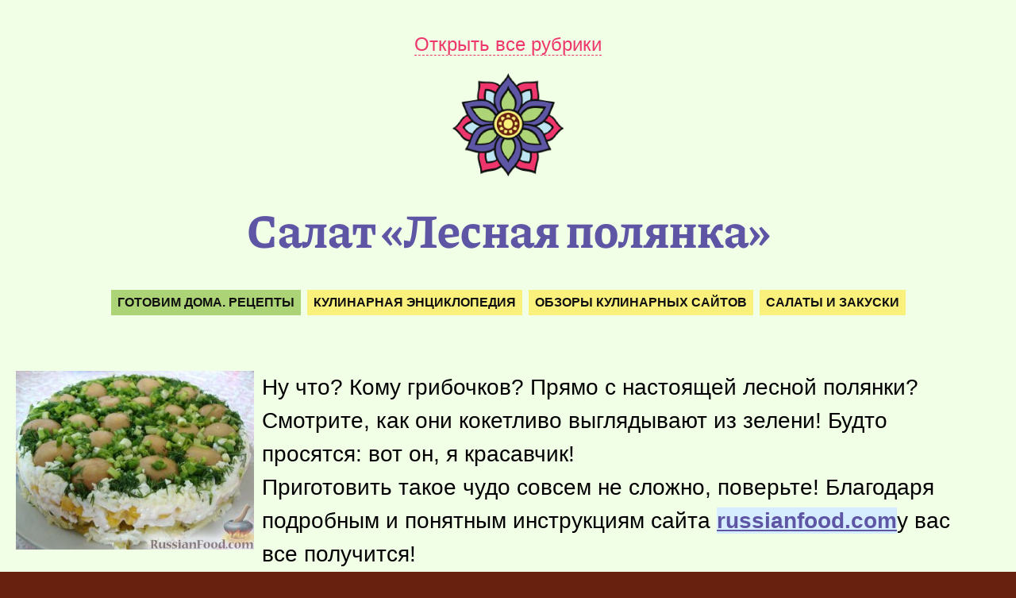

--- FILE ---
content_type: text/html; charset=UTF-8
request_url: https://krealikum.ru/articles/salat-lesnaja-poljanka-1/
body_size: 35679
content:
<!DOCTYPE html><html lang="ru-RU"><head><link media="all" href="https://krealikum.ru/wp-content/cache/autoptimize/css/autoptimize_2eaac0a3bf7a7ba5c980f4cc1ef62daf.css" rel="stylesheet"><title>Салат «Лесная полянка» | Креаликум</title><meta charset="utf-8"><meta name="viewport" content="width=device-width, initial-scale=1.0"><meta name="keywords" content="Готовим дома. Рецепты, Кулинарная энциклопедия, Обзоры кулинарных сайтов, Салаты и закуски, вязание, рецепты, поделки, для дома, для женщин, для мужчин, для детей, рукоделие, как сделать, Креаликум"><meta name="description" content="Ну что? Кому грибочков? Прямо с настоящей лесной полянки? Смотрите, как они кокетливо выглядывают из зелени! Будто просятся: вот он, я красавчик! Приготовить такое чудо совсем не сложно, поверьте! Благодаря подробным и понятным инструкциям сайта russianfood.comу вас все получится!"><meta property="og:locale" content="ru_RU"><meta property="og:type" content="article"><meta property="og:title" content="Салат &laquo;Лесная полянка&raquo;"><meta property="og:description" content="Ну что? Кому грибочков? Прямо с настоящей лесной полянки? Смотрите, как они кокетливо выглядывают из зелени! Будто просятся: вот он, я красавчик! Приготовить такое чудо совсем не сложно, поверьте! Благодаря подробным и понятным инструкциям сайта russianfood.comу вас все получится!"><meta property="og:image" content="https://krealikum.ru/wp-media/spirit.png"><meta property="og:image:width" content="1200"><meta property="og:image:height" content="800"><meta property="og:url" content="https://krealikum.ru/articles/salat-lesnaja-poljanka-1/" /><meta property="og:site_name" content="Креаликум" /><meta property="og:see_also" content="https://krealikum.ru" /><meta name="twitter:card" content="summary_large_image"><meta name="twitter:title" content="Салат &laquo;Лесная полянка&raquo;"><meta name="twitter:description" content="Ну что? Кому грибочков? Прямо с настоящей лесной полянки? Смотрите, как они кокетливо выглядывают из зелени! Будто просятся: вот он, я красавчик! Приготовить такое чудо совсем не сложно, поверьте! Благодаря подробным и понятным инструкциям сайта russianfood.comу вас все получится!"><meta name="twitter:image:src" content="https://krealikum.ru/wp-media/spirit.png"><meta name="twitter:url" content="https://krealikum.ru/articles/salat-lesnaja-poljanka-1/"><link type="image/x-icon" rel="shortcut icon" href="https://krealikum.ru/favicon.ico"><link type="image/svg+xml" rel="apple-touch-icon" href="https://krealikum.ru/apple-touch-icon.png"><link rel="pingback" href="https://krealikum.ru/xmlrpc.php" /> <script async src="https://www.googletagmanager.com/gtag/js?id=G-1S2JVML530"></script> <script>window.yaContextCb = window.yaContextCb || []</script> <script src="https://yandex.ru/ads/system/context.js" async></script> <script async type="text/javascript" src="//s.luxcdn.com/t/227632/360_light.js"></script> <meta name='robots' content='max-image-preview:large' /> <script type="text/javascript" src="https://krealikum.ru/wp-includes/js/jquery/jquery.min.js?ver=3.7.1" id="jquery-core-js"></script> <script type="text/javascript" src="https://krealikum.ru/wp-includes/js/jquery/jquery-migrate.min.js?ver=3.4.1" id="jquery-migrate-js"></script> <link rel="https://api.w.org/" href="https://krealikum.ru/wp-json/" /><link rel="alternate" title="JSON" type="application/json" href="https://krealikum.ru/wp-json/wp/v2/posts/18838" /><link rel="canonical" href="https://krealikum.ru/articles/salat-lesnaja-poljanka-1/" /> <script>window.PerfectyPushOptions = {
		path: "https://krealikum.ru/wp-content/plugins/perfecty-push-notifications/public/js",
		dialogTitle: "Подпишитесь на уведомления, чтобы не пропустить ничего интересного!",
		dialogSubmit: "Да, подписываюсь!",
		dialogCancel: "Не сейчас...",
		settingsTitle: "Настройки уведомлений",
		settingsOptIn: "Я хочу получать уведомления",
		settingsUpdateError: "Не удалось изменить настройки, попробуйте снова",
		serverUrl: "https://krealikum.ru/wp-json/perfecty-push",
		vapidPublicKey: "BBjKooDDV5CC_MsXLZfxhVw0e--Vf6yZUoig25qtglnRaTdwTZ0H254sHWTqmDUnDeisAvuDOli7qr8VJf4lK0Y",
		token: "ddac173b2d",
		tokenHeader: "X-WP-Nonce",
		enabled: true,
		unregisterConflicts: false,
		serviceWorkerScope: "/perfecty/push",
		loggerLevel: "error",
		loggerVerbose: false,
		hideBellAfterSubscribe: true,
		askPermissionsDirectly: false,
		unregisterConflictsExpression: "(OneSignalSDKWorker|wonderpush-worker-loader|webpushr-sw|subscribers-com\/firebase-messaging-sw|gravitec-net-web-push-notifications|push_notification_sw)",
		promptIconUrl: "",
		visitsToDisplayPrompt: 0	}</script> </head><body class="bg-bordo" itemscope itemtype="https://schema.org/Article">  <script type="text/javascript" >(function(m,e,t,r,i,k,a){m[i]=m[i]||function(){(m[i].a=m[i].a||[]).push(arguments)}; m[i].l=1*new Date(); for (var j = 0; j < document.scripts.length; j++) {if (document.scripts[j].src === r) { return; }} k=e.createElement(t),a=e.getElementsByTagName(t)[0],k.async=1,k.src=r,a.parentNode.insertBefore(k,a)}) (window, document, "script", "https://mc.yandex.ru/metrika/tag.js", "ym"); ym(89482231, "init", { clickmap:true, trackLinks:true, accurateTrackBounce:true });</script> <noscript><div><img src="https://mc.yandex.ru/watch/89482231" style="position:absolute; left:-9999px;" alt="" /></div></noscript>  <script async src="https://www.googletagmanager.com/gtag/js?id=G-1S2JVML530"></script> <script>window.dataLayer = window.dataLayer || [];
  function gtag(){dataLayer.push(arguments);}
  gtag('js', new Date());

  gtag('config', 'G-1S2JVML530');</script> <div id="top"></div><div class="spine bg-seashell"><div class="canvas"><header><div id="map"><a id="catsOpen" class="pink hover-violet dotted-pink dotted-pink-hover-violet" title="Открыть рубрики">Открыть все рубрики</a></div><div id="home"><a href="https://krealikum.ru" title="На главную"><img src="https://krealikum.ru/wp-content/themes/krealikum/media/flower.png" alt="Творческий журнал «Креаликум»" title="Творческий журнал «Креаликум»" width="140" height="130" class="flower"></a></div></header><h1 class="violet">Салат &laquo;Лесная полянка&raquo;</h1><div id="categories"><a href="https://krealikum.ru/encziklopediya-rukodeliya/gotovim-doma/" class="black bg-green" title="Рубрика «Готовим дома. Рецепты»">Готовим дома. Рецепты</a><a href="https://krealikum.ru/encziklopediya-rukodeliya/gotovim-doma/kulinarnaya-enciklopedya/" class="black bg-yellow" title="Рубрика «Кулинарная энциклопедия»">Кулинарная энциклопедия</a><a href="https://krealikum.ru/encziklopediya-rukodeliya/gotovim-doma/kulinarnaya-enciklopedya/kulinarnie-saity/" class="black bg-yellow" title="Рубрика «Обзоры кулинарных сайтов»">Обзоры кулинарных сайтов</a><a href="https://krealikum.ru/encziklopediya-rukodeliya/gotovim-doma/salaty-i-zakuski/" class="black bg-yellow" title="Рубрика «Салаты и закуски»">Салаты и закуски</a></div><div class="article" itemprop="articleBody"><div class="lead"><p class="img"><img decoding="async" loading="lazy" src="https://krealikum.ru/wp-media/archive/izuminka/12-01/les-pol.jpg" style="float: left; margin: 0 10px 0 0;"></p><p>Ну что? Кому грибочков? Прямо с настоящей лесной полянки? Смотрите, как&nbsp;они кокетливо выглядывают из зелени! Будто просятся: вот он, я красавчик! <br />Приготовить такое чудо совсем не сложно, поверьте! Благодаря подробным и понятным инструкциям сайта <a href="https://krealikum.ru/redirect/aHR0cHMlM0ElMkYlMkZ3d3cucnVzc2lhbmZvb2QuY29tJTJG/" rel="nofollow" target="_blank">russianfood.com</a>у вас все&nbsp;получится!</p></div><p>Ингредиенты:</p><p>400 гр шампиньонов консервированных;<br />зеленый лук, укроп;<br />4 вареных яйца;<br />1 банка кукурузы;<br />4 соленых огурца;<br />300 гр отварного&nbsp;или копченого куриного мяса;<br />4 вареных картофеля;<br />майонез;<br />соль.</p><p>Взять салатницу с высокими краями. На дно салатницы выложить грибы шляпками вниз. Накрошить много зелени, яйца натереть на терке, смазать майонезом, выложить кукурузу, снова майонез, мясо мелко порезать, промайонезить, мелко порезать соленые огурцы, майонез, натереть вареный картофель, смазывать майонезом не надо.</p><p>Закрыть салат «Лесная полянка» красивой тарелкой (на которой будете подавать салат), убрать в холод минимум на 4 часа, чтобы пропитался.</p><p>Перед подачей перевернуть салатницу, чтобы шляпки грибов оказались сверху.</p><p></p><div id="yandex_rtb_R-A-1796923-9"></div><p><script>window.yaContextCb.push(() => {
    Ya.Context.AdvManager.render({
        "blockId": "R-A-1796923-9",
        "renderTo": "yandex_rtb_R-A-1796923-9"
    })
})</script></p><p>При желании слои можно присолить.</p><p>Источник&nbsp;&mdash; рецепт <a href="https://krealikum.ru/redirect/aHR0cHMlM0ElMkYlMkZ3d3cucnVzc2lhbmZvb2QuY29tJTJGcmVjaXBlcyUyRnJlY2lwZS5waHAlM0ZyaWQlM0QxMTc2NDg=/" rel="nofollow" target="_blank">Салат &laquo;Лесная полянка&raquo;</a>, автор:&nbsp;natamusik</p><meta itemprop="identifier" content="18838"><meta itemprop="name headline" content="Салат &laquo;Лесная полянка&raquo;"><meta itemscope itemprop="mainEntityOfPage" itemtype="https://schema.org/WebPage" itemid="https://krealikum.ru/articles/salat-lesnaja-poljanka-1/" content="Салат &laquo;Лесная полянка&raquo;"/><meta itemprop="datePublished" content="2012-01-08T07:18"><meta itemprop="dateModified" content="2012-01-08T07:18"><link itemprop="url" href="https://krealikum.ru/articles/salat-lesnaja-poljanka-1/"><link itemprop="discussionUrl" href="https://krealikum.ru/articles/salat-lesnaja-poljanka-1/#discussion"> <span itemscope itemprop="image" itemtype="https://schema.org/ImageObject"><a itemprop="url contentUrl" href="https://krealikum.ru/wp-media/spirit.png"></a><meta itemprop="width" content="1200"><meta itemprop="height" content="800"></span></div><div class="author border-top-pink"><div class="avatar"><img alt='Наталья Ивко' src='https://secure.gravatar.com/avatar/37495a364d68670f13831c12d9cecdc4de967f2f0ea6d9eb8fd02e01ade47422?s=32&#038;d=mm&#038;r=g' srcset='https://secure.gravatar.com/avatar/37495a364d68670f13831c12d9cecdc4de967f2f0ea6d9eb8fd02e01ade47422?s=64&#038;d=mm&#038;r=g 2x' class='avatar avatar-32 photo author_avatar' height='32' width='32' decoding='async'/></div><div class="dscr"><span>Наталья Ивко</span><span>Опубликовано: 8 января 2012</span></div></div><section class="bg-pink hello white mb"><a href="https://krealikum.ru/darya/" class="face" alt="Давайте знакомиться!" title="Давайте знакомиться!"><img src="https://krealikum.ru/wp-content/themes/krealikum/media/darya.jpg" class="avatar"></a><p><span>Привет! Я&nbsp;— Дарья, главред Креаликума.</span><span>Как вам статья? Понравилась или нужно дополнить? А&nbsp;может у&nbsp;вас есть интересная ссылка на&nbsp;эту тему? Пожалуйста, <a href="#discussion" class="dotted white hover-white dotted-white dotted-white-hover-white"  title="Оставьте комментарий!">оставьте комментарий ниже</a>!</span><span>Хотите написать мне лично? Все явки-пароли <a href="https://krealikum.ru/darya/" class="white hover-white" title="Давайте знакомиться!">на&nbsp;моей странице</a>. Рада знакомству!</span></p></section><section class="bg-violet promo"><h1 class="white">Понравилась статья? Расскажите друзьям!</h1> <script async src="https://usocial.pro/usocial/usocial.js?uid=d91cbe5478f58966&v=6.1.5" data-script="usocial" charset="utf-8"></script> <div class="uSocial-Share" data-pid="5cec0351c4c3c5df9f1059564b2020ca" data-type="share" data-options="round-rect,style1,default,absolute,horizontal,size48,eachCounter0,counter1,counter-before,nomobile,mobile_position_right" data-social="vk,ok,mail,pinterest,telegram,wa"></div></section><div class="ads"><div id="yandex_rtb_R-A-1796923-7"></div> <script>window.yaContextCb.push(() => {
    Ya.Context.AdvManager.render({
        "blockId": "R-A-1796923-7",
        "renderTo": "yandex_rtb_R-A-1796923-7"
    })
})</script></div><section id="discussion"><h1 color="pink">Обсуждение статьи</h1><h2 color="black">Комментариев пока&nbsp;нет, начните&nbsp;обсуждение!</h2><div class="wpdiscuz_top_clearing"></div><div id='comments' class='comments-area'><div id='respond' style='width: 0;height: 0;clear: both;margin: 0;padding: 0;'></div><div id="wpdcom" class="wpdiscuz_unauth wpd-minimal wpd-layout-3 wpd-comments-open"><div class="wc_social_plugin_wrapper"></div><div class="wpd-form-wrap"><div class="wpd-form-head"><div class="wpd-sbs-toggle"> <i class="far fa-envelope"></i> <span
 class="wpd-sbs-title">Подписаться</span> <i class="fas fa-caret-down"></i></div><div class="wpd-auth"><div class="wpd-login"></div></div></div><div class="wpdiscuz-subscribe-bar wpdiscuz-hidden"><form action="https://krealikum.ru/wp-admin/admin-ajax.php?action=wpdAddSubscription"
 method="post" id="wpdiscuz-subscribe-form"><div class="wpdiscuz-subscribe-form-intro">Уведомить о</div><div class="wpdiscuz-subscribe-form-option"
 style="width:40%;"> <select class="wpdiscuz_select" name="wpdiscuzSubscriptionType"><option value="post">новых последующих комментариях</option> </select></div><div class="wpdiscuz-item wpdiscuz-subscribe-form-email"> <input class="email" type="email" name="wpdiscuzSubscriptionEmail"
 required="required" value=""
 placeholder="Email"/></div><div class="wpdiscuz-subscribe-form-button"> <input id="wpdiscuz_subscription_button" class="wpd-prim-button wpd_not_clicked"
 type="submit"
 value="›"
 name="wpdiscuz_subscription_button"/></div> <input type="hidden" id="wpdiscuz_subscribe_form_nonce" name="wpdiscuz_subscribe_form_nonce" value="a9d22774a9" /><input type="hidden" name="_wp_http_referer" value="/articles/salat-lesnaja-poljanka-1/" /></form></div><div class="wpd-form wpd-form-wrapper wpd-main-form-wrapper" id='wpd-main-form-wrapper-0_0'><form  method="post" enctype="multipart/form-data" data-uploading="false" class="wpd_comm_form wpd_main_comm_form"                ><div class="wpd-field-comment"><div class="wpdiscuz-item wc-field-textarea"><div class="wpdiscuz-textarea-wrap wpd-txt"><div class="wpd-avatar"> <img alt='guest' src='https://secure.gravatar.com/avatar/71fb495c2a06be920f171da4ba8a1b5ab278fcc9a536eced96ea1b8699332270?s=56&#038;d=mm&#038;r=g' srcset='https://secure.gravatar.com/avatar/71fb495c2a06be920f171da4ba8a1b5ab278fcc9a536eced96ea1b8699332270?s=112&#038;d=mm&#038;r=g 2x' class='avatar avatar-56 photo' height='56' width='56' decoding='async'/></div><div class="wpd-textarea-wrap"><div id="wpd-editor-char-counter-0_0"
 class="wpd-editor-char-counter"></div> <label style="display: none;" for="wc-textarea-0_0">Label</label><textarea
                        id="wc-textarea-0_0"   placeholder="Оставьте первый комментарий!"
                        aria-label="Оставьте первый комментарий!" name="wc_comment"
                        class="wc_comment wpd-field"></textarea></div><div class="wpd-editor-buttons-right"> <span class='wmu-upload-wrap' wpd-tooltip='Прикрепить изображение к этому комментарию' wpd-tooltip-position='left'><label class='wmu-add'><i class='far fa-image'></i><input style='display:none;' class='wmu-add-files' type='file' name='wmu_files'  accept='image/*'/></label></span></div></div></div></div><div class="wpd-form-foot" ><div class="wpdiscuz-textarea-foot"><div class="wpdiscuz-button-actions"><div class='wmu-action-wrap'><div class='wmu-tabs wmu-images-tab wmu-hide'></div></div></div></div><div class="wpd-form-row"><div class="wpd-form-col-left"><div class="wpdiscuz-item wc_name-wrapper wpd-has-icon"><div class="wpd-field-icon"><i
 class="fas fa-user"></i></div> <input id="wc_name-0_0" value="" required='required' aria-required='true'                       class="wc_name wpd-field" type="text"
 name="wc_name"
 placeholder="Имя*"
 maxlength="50" pattern='.{3,50}'                       title=""> <label for="wc_name-0_0"
 class="wpdlb">Имя*</label></div><div class="wpdiscuz-item wc_email-wrapper wpd-has-icon"><div class="wpd-field-icon"><i
 class="fas fa-at"></i></div> <input id="wc_email-0_0" value=""                        class="wc_email wpd-field" type="email"
 name="wc_email"
 placeholder="Email"/> <label for="wc_email-0_0"
 class="wpdlb">Email</label></div></div><div class="wpd-form-col-right"><p class="att">Внимание! Комментируя статьи на сайте, вы принимаете условия <a href="https://krealikum.ru/terms_of_use/">Пользовательского соглашения</a> и <a href="https://krealikum.ru/privacy_policy/">Политики конфиденциальности</a>!</p><div class="wc-field-submit"> <label class="wpd_label"
 wpd-tooltip="Сообщать о всех новых ответах на мои комментарии"> <input id="wc_notification_new_comment-0_0"
 class="wc_notification_new_comment-0_0 wpd_label__checkbox"
 value="comment" type="checkbox"
 name="wpdiscuz_notification_type" checked='checked'/> <span class="wpd_label__text"> <span class="wpd_label__check"> <i class="fas fa-bell wpdicon wpdicon-on"></i> <i class="fas fa-bell-slash wpdicon wpdicon-off"></i> </span> </span> </label> <input id="wpd-field-submit-0_0"
 class="wc_comm_submit wpd_not_clicked wpd-prim-button" type="submit"
 name="submit" value="Оставить комментарий"
 aria-label="Оставить комментарий"/></div></div><div class="clearfix"></div></div></div> <input type="hidden" class="wpdiscuz_unique_id" value="0_0"
 name="wpdiscuz_unique_id"></form></div><div id="wpdiscuz_hidden_secondary_form" style="display: none;"><div class="wpd-form wpd-form-wrapper wpd-secondary-form-wrapper" id='wpd-secondary-form-wrapper-wpdiscuzuniqueid' style='display: none;'><div class="wpd-secondary-forms-social-content"></div><div class="clearfix"></div><form  method="post" enctype="multipart/form-data" data-uploading="false" class="wpd_comm_form wpd-secondary-form-wrapper"                ><div class="wpd-field-comment"><div class="wpdiscuz-item wc-field-textarea"><div class="wpdiscuz-textarea-wrap wpd-txt"><div class="wpd-avatar"> <img alt='guest' src='https://secure.gravatar.com/avatar/e553afd4a504daf03df171ad3e380cb87e7db2d54dc7de5737e247337bfbd949?s=56&#038;d=mm&#038;r=g' srcset='https://secure.gravatar.com/avatar/e553afd4a504daf03df171ad3e380cb87e7db2d54dc7de5737e247337bfbd949?s=112&#038;d=mm&#038;r=g 2x' class='avatar avatar-56 photo' height='56' width='56' decoding='async'/></div><div class="wpd-textarea-wrap"><div id="wpd-editor-char-counter-wpdiscuzuniqueid"
 class="wpd-editor-char-counter"></div> <label style="display: none;" for="wc-textarea-wpdiscuzuniqueid">Label</label><textarea
                        id="wc-textarea-wpdiscuzuniqueid"   placeholder="Присоединиться к обсуждению"
                        aria-label="Присоединиться к обсуждению" name="wc_comment"
                        class="wc_comment wpd-field"></textarea></div><div class="wpd-editor-buttons-right"> <span class='wmu-upload-wrap' wpd-tooltip='Прикрепить изображение к этому комментарию' wpd-tooltip-position='left'><label class='wmu-add'><i class='far fa-image'></i><input style='display:none;' class='wmu-add-files' type='file' name='wmu_files'  accept='image/*'/></label></span></div></div></div></div><div class="wpd-form-foot" ><div class="wpdiscuz-textarea-foot"><div class="wpdiscuz-button-actions"><div class='wmu-action-wrap'><div class='wmu-tabs wmu-images-tab wmu-hide'></div></div></div></div><div class="wpd-form-row"><div class="wpd-form-col-left"><div class="wpdiscuz-item wc_name-wrapper wpd-has-icon"><div class="wpd-field-icon"><i
 class="fas fa-user"></i></div> <input id="wc_name-wpdiscuzuniqueid" value="" required='required' aria-required='true'                       class="wc_name wpd-field" type="text"
 name="wc_name"
 placeholder="Имя*"
 maxlength="50" pattern='.{3,50}'                       title=""> <label for="wc_name-wpdiscuzuniqueid"
 class="wpdlb">Имя*</label></div><div class="wpdiscuz-item wc_email-wrapper wpd-has-icon"><div class="wpd-field-icon"><i
 class="fas fa-at"></i></div> <input id="wc_email-wpdiscuzuniqueid" value=""                        class="wc_email wpd-field" type="email"
 name="wc_email"
 placeholder="Email"/> <label for="wc_email-wpdiscuzuniqueid"
 class="wpdlb">Email</label></div></div><div class="wpd-form-col-right"><p class="att">Внимание! Комментируя статьи на сайте, вы принимаете условия <a href="https://krealikum.ru/terms_of_use/">Пользовательского соглашения</a> и <a href="https://krealikum.ru/privacy_policy/">Политики конфиденциальности</a>!</p><div class="wc-field-submit"> <label class="wpd_label"
 wpd-tooltip="Сообщать о всех новых ответах на мои комментарии"> <input id="wc_notification_new_comment-wpdiscuzuniqueid"
 class="wc_notification_new_comment-wpdiscuzuniqueid wpd_label__checkbox"
 value="comment" type="checkbox"
 name="wpdiscuz_notification_type" checked='checked'/> <span class="wpd_label__text"> <span class="wpd_label__check"> <i class="fas fa-bell wpdicon wpdicon-on"></i> <i class="fas fa-bell-slash wpdicon wpdicon-off"></i> </span> </span> </label> <input id="wpd-field-submit-wpdiscuzuniqueid"
 class="wc_comm_submit wpd_not_clicked wpd-prim-button" type="submit"
 name="submit" value="Оставить комментарий"
 aria-label="Оставить комментарий"/></div></div><div class="clearfix"></div></div></div> <input type="hidden" class="wpdiscuz_unique_id" value="wpdiscuzuniqueid"
 name="wpdiscuz_unique_id"></form></div></div></div><div id="wpd-threads" class="wpd-thread-wrapper"><div class="wpd-thread-head"><div class="wpd-thread-info "
 data-comments-count="0"> <span class='wpdtc' title='0'>0</span> комментариев</div><div class="wpd-space"></div><div class="wpd-thread-filter"></div></div><div class="wpd-comment-info-bar"><div class="wpd-current-view"><i
 class="fas fa-quote-left"></i> Межтекстовые Отзывы</div><div class="wpd-filter-view-all">Посмотреть все комментарии</div></div><div class="wpd-thread-list"><div class="wpdiscuz-comment-pagination" style='display:none;'><div class="wpd-load-more-submit-wrap"> <button name="submit" data-lastparentid="0"
 class="wpd-load-more-submit wpd-loaded wpd-prim-button"> Загрузить ещё комментарии </button></div> <span id="wpdiscuzHasMoreComments" data-is_show_load_more="0"></span></div></div></div></div></div><div id="wpdiscuz-loading-bar"
 class="wpdiscuz-loading-bar-unauth"></div><div id="wpdiscuz-comment-message"
 class="wpdiscuz-comment-message-unauth"></div></section><section><h1 class="violet">Также сейчас читают</h1><div class="grid"><section class="one yellow" style="background-image: url('https://krealikum.ru/wp-media/muzhskoj-sharf-spicami-master-klass.jpg')" itemscope itemtype="https://schema.org/BlogPosting"><a class="gradient" href="https://krealikum.ru/articles/muzhskoj-sharf-spicami-uzorom-zigzag-master-klass/" title="Мужской шарф спицами узором «Зигзаг». Мастер-класс" itemprop="url"></a><div class="title"><a class="patch" href="https://krealikum.ru/articles/muzhskoj-sharf-spicami-uzorom-zigzag-master-klass/" title="Мужской шарф спицами узором «Зигзаг». Мастер-класс"></a><a href="https://krealikum.ru/articles/muzhskoj-sharf-spicami-uzorom-zigzag-master-klass/" title="Мужской шарф спицами узором &laquo;Зигзаг&raquo;. Мастер-класс"></a><h1 class="white"><a href="https://krealikum.ru/articles/muzhskoj-sharf-spicami-uzorom-zigzag-master-klass/" class="yellow" title="Мужской шарф спицами узором «Зигзаг». Мастер-класс">Мужской шарф спицами узором &laquo;Зигзаг&raquo;. Мастер-класс</a></h1></div><meta itemprop="identifier" content="block-14665"><meta itemprop="name headline" content="Мужской шарф спицами узором &laquo;Зигзаг&raquo;. Мастер-класс"><meta itemscope itemprop="mainEntityOfPage" itemtype="https://schema.org/WebPage" itemid="https://krealikum.ru/articles/muzhskoj-sharf-spicami-uzorom-zigzag-master-klass/" content="Мужской шарф спицами узором «Зигзаг». Мастер-класс"/><meta itemprop="datePublished" content="2023-10-16T19:11"><meta itemprop="dateModified" content="2023-10-16T20:17"><link itemprop="url" href="https://krealikum.ru/articles/muzhskoj-sharf-spicami-uzorom-zigzag-master-klass/"><link itemprop="discussionUrl" href="https://krealikum.ru/articles/muzhskoj-sharf-spicami-uzorom-zigzag-master-klass/#discussion"> <span itemscope itemprop="image" itemtype="https://schema.org/ImageObject"><link itemprop="url contentUrl" href="https://krealikum.ru/wp-media/thumbnails/14665.jpg"><meta itemprop="width" content="1200"><meta itemprop="height" content="800"></span><meta itemprop="description articleBody" content="Мужской шарф спицами связать не хотите ли? Это отличный подарок мужчине по любому поводу, не только на день рождения или на 23 февраля. Ведь и без особого повода вязаный шарф в холода всегда актуален, это модно, тепло и практично. Лаконичный узор для мужского шарфа — половина успеха. Например, такой узор как на фотографии, в виде вытянутого зигзага, очень подходит для нашей задачи. «Зигзаг» одновременно и строг, и динамичен в готовом изделии. Узор относится к простым и не требует особых навыков в процессе вязания, но при этом он выглядит довольно эффектно, по-мужски. Ну а раз узор несложный…"> <span itemprop="author" itemscope itemtype="https://schema.org/Person"><meta itemprop="name" content="Мария Моднова"><link itemprop="url" href="https://kreallikum.ru"></span></section><section class="one yellow" style="background-image: url('https://krealikum.ru/wp-media/kombenizon-spicami-dlja-samyh-malenkih-master-klass.jpg')" itemscope itemtype="https://schema.org/BlogPosting"><a class="gradient" href="https://krealikum.ru/articles/kombinezon-spicami-dlja-samyh-malenkih-master-klass/" title="Комбинезон спицами для самых маленьких. Мастер-класс" itemprop="url"></a><div class="title"><a class="patch" href="https://krealikum.ru/articles/kombinezon-spicami-dlja-samyh-malenkih-master-klass/" title="Комбинезон спицами для самых маленьких. Мастер-класс"></a><a href="https://krealikum.ru/articles/kombinezon-spicami-dlja-samyh-malenkih-master-klass/" title="Комбинезон спицами для самых маленьких. Мастер-класс"></a><h1 class="white"><a href="https://krealikum.ru/articles/kombinezon-spicami-dlja-samyh-malenkih-master-klass/" class="yellow" title="Комбинезон спицами для самых маленьких. Мастер-класс">Комбинезон спицами для самых маленьких. Мастер-класс</a></h1></div><meta itemprop="identifier" content="block-14505"><meta itemprop="name headline" content="Комбинезон спицами для самых маленьких. Мастер-класс"><meta itemscope itemprop="mainEntityOfPage" itemtype="https://schema.org/WebPage" itemid="https://krealikum.ru/articles/kombinezon-spicami-dlja-samyh-malenkih-master-klass/" content="Комбинезон спицами для самых маленьких. Мастер-класс"/><meta itemprop="datePublished" content="2021-09-01T04:37"><meta itemprop="dateModified" content="2023-10-10T13:14"><link itemprop="url" href="https://krealikum.ru/articles/kombinezon-spicami-dlja-samyh-malenkih-master-klass/"><link itemprop="discussionUrl" href="https://krealikum.ru/articles/kombinezon-spicami-dlja-samyh-malenkih-master-klass/#discussion"> <span itemscope itemprop="image" itemtype="https://schema.org/ImageObject"><link itemprop="url contentUrl" href="https://krealikum.ru/wp-media/thumbnails/14505.jpg"><meta itemprop="width" content="1200"><meta itemprop="height" content="800"></span><meta itemprop="description articleBody" content="У вас малыш? Здорово! Вы можете навязать ему кучу прелестных вещичек, и поскольку все очень маленькое, то и пряжи, и времени на работу уходит по-минимуму. И самое время продумать о теплых вещах для маленького, например, о теплом комбинезончике. Предлагаем вашему вниманию обратить внимание на подробнейший мастер-класс от канала «Светлана для малышей», который поможет даже начинающему связать вот такой красивый комбинезон с зайкой спицами для малыша на возраст 0-3 и 3-6 месяцев. Смотрите, какая милая моделька: Вязаный комбинезон для малышаИсточник: Кадр из видео Причем не только милая, но еще…"> <span itemprop="author" itemscope itemtype="https://schema.org/Person"><meta itemprop="name" content="Мария Моднова"><link itemprop="url" href="https://kreallikum.ru"></span></section><section class="one yellow" style="background-image: url('https://krealikum.ru/wp-media/chepchik-spiczami-master-klass-1.jpg')" itemscope itemtype="https://schema.org/BlogPosting"><a class="gradient" href="https://krealikum.ru/articles/trendy-svoimi-rukami-shapka-chepchik/" title="Тренды своими руками: шапка-чепчик" itemprop="url"></a><div class="title"><a class="patch" href="https://krealikum.ru/articles/trendy-svoimi-rukami-shapka-chepchik/" title="Тренды своими руками: шапка-чепчик"></a><a href="https://krealikum.ru/articles/trendy-svoimi-rukami-shapka-chepchik/" title="Тренды своими руками: шапка-чепчик"></a><h1 class="white"><a href="https://krealikum.ru/articles/trendy-svoimi-rukami-shapka-chepchik/" class="yellow" title="Тренды своими руками: шапка-чепчик">Тренды своими руками: шапка-чепчик</a></h1></div><meta itemprop="identifier" content="block-54322"><meta itemprop="name headline" content="Тренды своими руками: шапка-чепчик"><meta itemscope itemprop="mainEntityOfPage" itemtype="https://schema.org/WebPage" itemid="https://krealikum.ru/articles/trendy-svoimi-rukami-shapka-chepchik/" content="Тренды своими руками: шапка-чепчик"/><meta itemprop="datePublished" content="2023-12-27T19:44"><meta itemprop="dateModified" content="2024-10-04T16:04"><link itemprop="url" href="https://krealikum.ru/articles/trendy-svoimi-rukami-shapka-chepchik/"><link itemprop="discussionUrl" href="https://krealikum.ru/articles/trendy-svoimi-rukami-shapka-chepchik/#discussion"> <span itemscope itemprop="image" itemtype="https://schema.org/ImageObject"><link itemprop="url contentUrl" href="https://krealikum.ru/wp-media/thumbnails/54322.jpg"><meta itemprop="width" content="1200"><meta itemprop="height" content="800"></span><meta itemprop="description articleBody" content="Вы наверняка знаете, что шапка — чепчик на завязках — тренд сезона. Может быть для многих из нас фасончик неожиданный, но зато посмотрите, как мило он смотрится. Хотите себе такую вещь, при этом заплатив по-минимуму? Свяжите его самостоятельно.  Чепчик спицами от Яны МарковойИсточник: Скриншот из видео Чепчик можно связать из любой пряжи и любого размера. Но самый трендовый вариант — из пуха норки, да еще и с пайетками. Цвет? Ну тут можно пофантазировать. Самые нейтральные и не привлекающие внимание оттенки, это, конечно, черный, молочный или бежевый. Но можно добавить и ярких красок в жизнь…"> <span itemprop="author" itemscope itemtype="https://schema.org/Person"><meta itemprop="name" content="Мария Моднова"><link itemprop="url" href="https://kreallikum.ru"></span></section><section class="one yellow" style="background-image: url('https://krealikum.ru/wp-media/kardigan-spicami-na-treh-pugovicah-master-klass.jpg')" itemscope itemtype="https://schema.org/BlogPosting"><a class="gradient" href="https://krealikum.ru/articles/kardigan-na-treh-pugovicah-master-klass/" title="Кардиган спицами на трех пуговицах. Мастер-класс" itemprop="url"></a><div class="title"><a class="patch" href="https://krealikum.ru/articles/kardigan-na-treh-pugovicah-master-klass/" title="Кардиган спицами на трех пуговицах. Мастер-класс"></a><a href="https://krealikum.ru/articles/kardigan-na-treh-pugovicah-master-klass/" title="Кардиган спицами на трех пуговицах. Мастер-класс"></a><h1 class="white"><a href="https://krealikum.ru/articles/kardigan-na-treh-pugovicah-master-klass/" class="yellow" title="Кардиган спицами на трех пуговицах. Мастер-класс">Кардиган спицами на трех пуговицах. Мастер-класс</a></h1></div><meta itemprop="identifier" content="block-14252"><meta itemprop="name headline" content="Кардиган спицами на трех пуговицах. Мастер-класс"><meta itemscope itemprop="mainEntityOfPage" itemtype="https://schema.org/WebPage" itemid="https://krealikum.ru/articles/kardigan-na-treh-pugovicah-master-klass/" content="Кардиган спицами на трех пуговицах. Мастер-класс"/><meta itemprop="datePublished" content="2021-04-25T16:10"><meta itemprop="dateModified" content="2024-03-05T21:49"><link itemprop="url" href="https://krealikum.ru/articles/kardigan-na-treh-pugovicah-master-klass/"><link itemprop="discussionUrl" href="https://krealikum.ru/articles/kardigan-na-treh-pugovicah-master-klass/#discussion"> <span itemscope itemprop="image" itemtype="https://schema.org/ImageObject"><link itemprop="url contentUrl" href="https://krealikum.ru/wp-media/thumbnails/14252.jpg"><meta itemprop="width" content="1200"><meta itemprop="height" content="800"></span><meta itemprop="description articleBody" content="Модный вязаный кардиган спицами нужен? Конечно! Не только модную, но и чрезвычайно носибельную вещь мы предлагаем связать вам сегодня. Полупатентная резинка, V-образный вырез, три пуговицы, спущенное плечо, цельновязаная планка снизу вверх — вот изюминки этой интересной модели. Связать ее предлагает автор канала «LaNa / Стильное вязание». Она разработала мастер-класс в формате видео на эту тему. Просто смотрите и повторяйте! Кардиган спицами от LaNa / Стильное вязаниеИсточник: Кадр из видео В этом базовом кардигане реализована интересная задумка автора — спинка длиннее чем перед. И в готовом…"> <span itemprop="author" itemscope itemtype="https://schema.org/Person"><meta itemprop="name" content="Мария Моднова"><link itemprop="url" href="https://kreallikum.ru"></span></section><section class="one yellow" style="background-image: url('https://krealikum.ru/wp-media/obemnaya-azhurnaya-shishka-kryuchkom-master-klass.jpg')" itemscope itemtype="https://schema.org/BlogPosting"><a class="gradient" href="https://krealikum.ru/articles/azhurnaya-obemnaya-shishka-kryuchkom-master-klass/" title="Ажурная объемная шишка крючком. Мастер-класс" itemprop="url"></a><div class="title"><a class="patch" href="https://krealikum.ru/articles/azhurnaya-obemnaya-shishka-kryuchkom-master-klass/" title="Ажурная объемная шишка крючком. Мастер-класс"></a><a href="https://krealikum.ru/articles/azhurnaya-obemnaya-shishka-kryuchkom-master-klass/" title="Ажурная объемная шишка крючком. Мастер-класс"></a><h1 class="white"><a href="https://krealikum.ru/articles/azhurnaya-obemnaya-shishka-kryuchkom-master-klass/" class="yellow" title="Ажурная объемная шишка крючком. Мастер-класс">Ажурная объемная шишка крючком. Мастер-класс</a></h1></div><meta itemprop="identifier" content="block-40147"><meta itemprop="name headline" content="Ажурная объемная шишка крючком. Мастер-класс"><meta itemscope itemprop="mainEntityOfPage" itemtype="https://schema.org/WebPage" itemid="https://krealikum.ru/articles/azhurnaya-obemnaya-shishka-kryuchkom-master-klass/" content="Ажурная объемная шишка крючком. Мастер-класс"/><meta itemprop="datePublished" content="2022-12-01T21:26"><meta itemprop="dateModified" content="2024-10-01T21:30"><link itemprop="url" href="https://krealikum.ru/articles/azhurnaya-obemnaya-shishka-kryuchkom-master-klass/"><link itemprop="discussionUrl" href="https://krealikum.ru/articles/azhurnaya-obemnaya-shishka-kryuchkom-master-klass/#discussion"> <span itemscope itemprop="image" itemtype="https://schema.org/ImageObject"><link itemprop="url contentUrl" href="https://krealikum.ru/wp-media/thumbnails/40147.jpg"><meta itemprop="width" content="1200"><meta itemprop="height" content="800"></span><meta itemprop="description articleBody" content="Необычный вариант шишки — ажурный и в то же время объемный. Да, мы все привыкли к ажурам крючком, и вязаные шишки тоже видели. Но вот сочетание того и другого, пожалуй, привычным не назовешь. Хотите связать такую необычную елочную игрушку крючком? Тогда забирайте в копилочку полезный мастер-класс. Ажурная шишка крючком на елкуИсточник: Кадр из видео Дело в том, что эти шишки не плоские, а совершенно полноценные, объемные. Да, связать ажур не так уж и сложно, и по кругу в том числе. Кстати, роль чешуек играют импровизированные удлиненные пико. Но набить привычным способом такую игрушку не…"> <span itemprop="author" itemscope itemtype="https://schema.org/Person"><meta itemprop="name" content="Мария Моднова"><link itemprop="url" href="https://kreallikum.ru"></span></section><section class="one yellow" style="background-image: url('https://krealikum.ru/wp-media/czvetochnaya-treugolnaya-shal.png')" itemscope itemtype="https://schema.org/BlogPosting"><a class="gradient" href="https://krealikum.ru/articles/treugolnaya-shal-kryuchkom-margaritki/" title="Треугольная шаль крючком «Маргаритки»" itemprop="url"></a><div class="title"><a class="patch" href="https://krealikum.ru/articles/treugolnaya-shal-kryuchkom-margaritki/" title="Треугольная шаль крючком «Маргаритки»"></a><a href="https://krealikum.ru/articles/treugolnaya-shal-kryuchkom-margaritki/" title="Треугольная шаль крючком &laquo;Маргаритки&raquo;"></a><h1 class="white"><a href="https://krealikum.ru/articles/treugolnaya-shal-kryuchkom-margaritki/" class="yellow" title="Треугольная шаль крючком «Маргаритки»">Треугольная шаль крючком &laquo;Маргаритки&raquo;</a></h1></div><meta itemprop="identifier" content="block-937"><meta itemprop="name headline" content="Треугольная шаль крючком &laquo;Маргаритки&raquo;"><meta itemscope itemprop="mainEntityOfPage" itemtype="https://schema.org/WebPage" itemid="https://krealikum.ru/articles/treugolnaya-shal-kryuchkom-margaritki/" content="Треугольная шаль крючком «Маргаритки»"/><meta itemprop="datePublished" content="2023-09-18T13:20"><meta itemprop="dateModified" content="2023-09-18T14:31"><link itemprop="url" href="https://krealikum.ru/articles/treugolnaya-shal-kryuchkom-margaritki/"><link itemprop="discussionUrl" href="https://krealikum.ru/articles/treugolnaya-shal-kryuchkom-margaritki/#discussion"> <span itemscope itemprop="image" itemtype="https://schema.org/ImageObject"><link itemprop="url contentUrl" href="https://krealikum.ru/wp-media/thumbnails/937.jpg"><meta itemprop="width" content="1200"><meta itemprop="height" content="800"></span><meta itemprop="description articleBody" content="Согласитесь, что красивых шалей мало не бывает? А кроме того осень так и советует связать себе или в подарок теплую уютную шаль. Треугольные шали крючком — что может быть медитативнее? Простая форма, повторяющийся мотив, мелкая моторика в действии. Мысли упорядочиваются, все раскладывается по своим местам. Как сейчас модно говорить, новые нейронные связи появляются, информация структурируется и освобождается место для чего-то нового. Хотим вам предложить великолепную модель треугольной шали для такой медитации. Мы условно называли эту шаль «Маргаритки», так как объемные цветочные мотивы очень…"> <span itemprop="author" itemscope itemtype="https://schema.org/Person"><meta itemprop="name" content="Дарья Насибулина"><link itemprop="url" href="https://kreallikum.ru"></span></section></div></section><section class="bg-dartmouth promo white mt"><h1 class="white">Давайте дружить!</h1><p>Читайте нас в <a href="https://dzen.ru/krealikum" title="Креаликум в Дзене" class="white">Дзене</a>, в <a href="https://vk.com/krealikum" title="Креаликум в Вконтакте" class="white">Вконтакте</a>, в <a href="https://www.pinterest.com/krealikum/" title="Креаликум в Пинтресте" class="white">Пинтересте</a>, в <a href="http://t.me/krealikum" title="Креаликум в Телеграме" class="white">Телеграме</a> и в <a href="https://postila.ru/id4462238" title="Креаликум в Постиле" class="white">Постиле</a>!</p></section></div></div><div id="cats" class="bg-seashell-095 none"><div class="spine"><div class="canvas"><a class="close" id="catsClose">&#10006;</a><section><div class="catsList"><a href="/?s" class="pink hover-violet first" title="Поиск по сайту">Поиск по сайту</a><a href="https://krealikum.ru/vitrina/" class="pink hover-violet first" title="Витрина">Витрина</a><a href="https://krealikum.ru/vitrina/vigodno/" class="pink hover-violet second" title="Выгодно и полезно">Выгодно и полезно</a><a href="https://krealikum.ru/vitrina/internet-shops/" class="pink hover-violet second" title="Интернет-магазины для рукоделия">Интернет-магазины для рукоделия</a><a href="https://krealikum.ru/vitrina/magazinchik-podarkov/" class="pink hover-violet second" title="Магазинчик подарков">Магазинчик подарков</a><a href="https://krealikum.ru/vitrina/platnie-master-klassi/" class="pink hover-violet second" title="Платные мастер-классы и описания">Платные мастер-классы и описания</a><a href="https://krealikum.ru/vitrina/for-handmade/" class="pink hover-violet second" title="Товары для рукоделия">Товары для рукоделия</a><a href="https://krealikum.ru/vitrina/for-handmade/for-biser/" class="pink hover-violet third" title="Бисер и декоративные элементы">Бисер и декоративные элементы</a><a href="https://krealikum.ru/vitrina/for-handmade/for-vishivka/" class="pink hover-violet third" title="Товары для вышивки">Товары для вышивки</a><a href="https://krealikum.ru/vitrina/for-handmade/for-viazanie/" class="pink hover-violet third" title="Товары для вязания. Пряжа">Товары для вязания. Пряжа</a><a href="https://krealikum.ru/vitrina/for-handmade/for-sewing/" class="pink hover-violet third" title="Товары для шитья">Товары для шитья</a><a href="https://krealikum.ru/nastroenie/" class="pink hover-violet first" title="Настрой на творчество">Настрой на творчество</a><a href="https://krealikum.ru/nastroenie/money/" class="pink hover-violet second" title="Зарабатываем творчеством">Зарабатываем творчеством</a><a href="https://krealikum.ru/nastroenie/traditions/" class="pink hover-violet second" title="История и традиции">История и традиции</a><a href="https://krealikum.ru/nastroenie/books-handmade/" class="pink hover-violet second" title="Книги по творчеству и рукоделию">Книги по творчеству и рукоделию</a><a href="https://krealikum.ru/nastroenie/museum/" class="pink hover-violet second" title="Музей творческих работ. Мастера рукоделия">Музей творческих работ. Мастера рукоделия</a><a href="https://krealikum.ru/nastroenie/narodnie-kukly-igrushki/" class="pink hover-violet second" title="Народные куклы и игрушки">Народные куклы и игрушки</a><a href="https://krealikum.ru/nastroenie/workspace/" class="pink hover-violet second" title="Рабочее место для творчества">Рабочее место для творчества</a><a href="https://krealikum.ru/about/" class="pink hover-violet first" title="О сайте. Новости">О сайте. Новости</a><a href="https://krealikum.ru/about/editor-speaks/" class="pink hover-violet second" title="Колонка главреда">Колонка главреда</a><a href="https://krealikum.ru/about/vmeste-online/" class="pink hover-violet second" title="Совместники. Игры. Конкурсы">Совместники. Игры. Конкурсы</a><a href="https://krealikum.ru/seasons/" class="pink hover-violet first" title="Сезоны. Творческий календарь">Сезоны. Творческий календарь</a><a href="https://krealikum.ru/seasons/vesna/" class="pink hover-violet second" title="Весна">Весна</a><a href="https://krealikum.ru/seasons/zima/" class="pink hover-violet second" title="Зима">Зима</a><a href="https://krealikum.ru/seasons/leto/" class="pink hover-violet second" title="Лето">Лето</a><a href="https://krealikum.ru/seasons/osen/" class="pink hover-violet second" title="Осень">Осень</a><a href="https://krealikum.ru/tvorcheskaya-masterskaya-dari/" class="pink hover-violet first" title="Творческая мастерская Дарьи">Творческая мастерская Дарьи</a><a href="https://krealikum.ru/tvorcheskaya-masterskaya-dari/in-english/" class="pink hover-violet second" title="In English">In English</a><a href="https://krealikum.ru/tvorcheskaya-masterskaya-dari/dnevnik-mastera/" class="pink hover-violet second" title="Дневник Мастера">Дневник Мастера</a><a href="https://krealikum.ru/tvorcheskaya-masterskaya-dari/astrologiya-na-krealikume/" class="pink hover-violet second" title="Статьи по астрологии">Статьи по астрологии</a><a href="https://krealikum.ru/internet/" class="pink hover-violet first" title="Творческий интернет">Творческий интернет</a><a href="https://krealikum.ru/internet/instragram/" class="pink hover-violet second" title="Инстаграм-блоги">Инстаграм-блоги</a><a href="https://krealikum.ru/internet/youtube/" class="pink hover-violet second" title="Каналы Youtube">Каналы Youtube</a><a href="https://krealikum.ru/internet/websites/" class="pink hover-violet second" title="Каталог сайтов">Каталог сайтов</a><a href="https://krealikum.ru/internet/social-networks/" class="pink hover-violet second" title="Сообщества в соцсетях">Сообщества в соцсетях</a><a href="https://krealikum.ru/encziklopediya-rukodeliya/" class="pink hover-violet first" title="Энциклопедия рукоделия">Энциклопедия рукоделия</a><a href="https://krealikum.ru/encziklopediya-rukodeliya/blog/" class="pink hover-violet second" title="Блоги">Блоги</a><a href="https://krealikum.ru/encziklopediya-rukodeliya/blog/happiness/" class="pink hover-violet third" title="В поисках счастья и гармонии">В поисках счастья и гармонии</a><a href="https://krealikum.ru/encziklopediya-rukodeliya/blog/gotovim-s-maria/" class="pink hover-violet third" title="Готовим с Марией просто и вкусно">Готовим с Марией просто и вкусно</a><a href="https://krealikum.ru/encziklopediya-rukodeliya/blog/astrosup/" class="pink hover-violet third" title="Дарья варит Астросуп!">Дарья варит Астросуп!</a><a href="https://krealikum.ru/encziklopediya-rukodeliya/blog/liziny-bezymnie-tvorilki/" class="pink hover-violet third" title="Лизины безумные творилки">Лизины безумные творилки</a><a href="https://krealikum.ru/encziklopediya-rukodeliya/blog/masterskaya-marii/" class="pink hover-violet third" title="Мастерская Марии">Мастерская Марии</a><a href="https://krealikum.ru/encziklopediya-rukodeliya/blog/pledonmania/" class="pink hover-violet third" title="Пледомания">Пледомания</a><a href="https://krealikum.ru/encziklopediya-rukodeliya/blog/knight-of-the-hook-and-needle/" class="pink hover-violet third" title="Рыцарь крючка и иголки">Рыцарь крючка и иголки</a><a href="https://krealikum.ru/encziklopediya-rukodeliya/blog/domik-daria/" class="pink hover-violet third" title="Уютный домик Дарьи">Уютный домик Дарьи</a><a href="https://krealikum.ru/encziklopediya-rukodeliya/blog/colors/" class="pink hover-violet third" title="Цветотерапия">Цветотерапия</a><a href="https://krealikum.ru/encziklopediya-rukodeliya/blog/joom/" class="pink hover-violet third" title="Я - блоггер на Ali Express и Joom">Я - блоггер на Ali Express и Joom</a><a href="https://krealikum.ru/encziklopediya-rukodeliya/blog/belly-dance/" class="pink hover-violet third" title="Я люблю восточные танцы">Я люблю восточные танцы</a><a href="https://krealikum.ru/encziklopediya-rukodeliya/svoimi-rukami-tvorchestvo/" class="pink hover-violet second" title="Виды рукоделия">Виды рукоделия</a><a href="https://krealikum.ru/encziklopediya-rukodeliya/svoimi-rukami-tvorchestvo/batik/" class="pink hover-violet third" title="Батик. Роспись по ткани">Батик. Роспись по ткани</a><a href="https://krealikum.ru/encziklopediya-rukodeliya/svoimi-rukami-tvorchestvo/valyanie/" class="pink hover-violet third" title="Валяние">Валяние</a><a href="https://krealikum.ru/encziklopediya-rukodeliya/svoimi-rukami-tvorchestvo/vyzhiganie/" class="pink hover-violet third" title="Выжигание по дереву и ткани">Выжигание по дереву и ткани</a><a href="https://krealikum.ru/encziklopediya-rukodeliya/svoimi-rukami-tvorchestvo/vishivka/" class="pink hover-violet third" title="Вышивка">Вышивка</a><a href="https://krealikum.ru/encziklopediya-rukodeliya/svoimi-rukami-tvorchestvo/vishivka/bargello/" class="pink hover-violet fourth" title="Барджелло. Bargello">Барджелло. Bargello</a><a href="https://krealikum.ru/encziklopediya-rukodeliya/svoimi-rukami-tvorchestvo/vishivka/biskornu/" class="pink hover-violet fourth" title="Бискорню. Берлинго. Кривули">Бискорню. Берлинго. Кривули</a><a href="https://krealikum.ru/encziklopediya-rukodeliya/svoimi-rukami-tvorchestvo/vishivka/vishivka-vishi/" class="pink hover-violet fourth" title="Виши. Цыплячьи лапки">Виши. Цыплячьи лапки</a><a href="https://krealikum.ru/encziklopediya-rukodeliya/svoimi-rukami-tvorchestvo/vishivka/vishivka-biser/" class="pink hover-violet fourth" title="Вышивка бисером">Вышивка бисером</a><a href="https://krealikum.ru/encziklopediya-rukodeliya/svoimi-rukami-tvorchestvo/vishivka/vishivka-gladiu/" class="pink hover-violet fourth" title="Вышивка гладью">Вышивка гладью</a><a href="https://krealikum.ru/encziklopediya-rukodeliya/svoimi-rukami-tvorchestvo/vishivka/vishivka-nachinayuschih/" class="pink hover-violet fourth" title="Вышивка для начинающих">Вышивка для начинающих</a><a href="https://krealikum.ru/encziklopediya-rukodeliya/svoimi-rukami-tvorchestvo/vishivka/krestom/" class="pink hover-violet fourth" title="Вышивка крестом">Вышивка крестом</a><a href="https://krealikum.ru/encziklopediya-rukodeliya/svoimi-rukami-tvorchestvo/vishivka/vishivka-lentami/" class="pink hover-violet fourth" title="Вышивка лентами">Вышивка лентами</a><a href="https://krealikum.ru/encziklopediya-rukodeliya/svoimi-rukami-tvorchestvo/vishivka/dekorativnie-shvi/" class="pink hover-violet fourth" title="Декоративные швы">Декоративные швы</a><a href="https://krealikum.ru/encziklopediya-rukodeliya/svoimi-rukami-tvorchestvo/vishivka/izonit/" class="pink hover-violet fourth" title="Изонить">Изонить</a><a href="https://krealikum.ru/encziklopediya-rukodeliya/svoimi-rukami-tvorchestvo/vishivka/kovrovaya-vishivka/" class="pink hover-violet fourth" title="Ковровая вышивка">Ковровая вышивка</a><a href="https://krealikum.ru/encziklopediya-rukodeliya/svoimi-rukami-tvorchestvo/vishivka/vishivka-mashinnaya/" class="pink hover-violet fourth" title="Машинная вышивка">Машинная вышивка</a><a href="https://krealikum.ru/encziklopediya-rukodeliya/svoimi-rukami-tvorchestvo/vishivka/vishivka-monohrom/" class="pink hover-violet fourth" title="Монохромная вышивка">Монохромная вышивка</a><a href="https://krealikum.ru/encziklopediya-rukodeliya/svoimi-rukami-tvorchestvo/vishivka/redkie-tehniki-vishivki/" class="pink hover-violet fourth" title="Редкие техники вышивки">Редкие техники вышивки</a><a href="https://krealikum.ru/encziklopediya-rukodeliya/svoimi-rukami-tvorchestvo/vishivka/sutaznaya-vishivka/" class="pink hover-violet fourth" title="Сутажная вышивка">Сутажная вышивка</a><a href="https://krealikum.ru/encziklopediya-rukodeliya/svoimi-rukami-tvorchestvo/vishivka/vishivka-shemi/" class="pink hover-violet fourth" title="Схемы для вышивки">Схемы для вышивки</a><a href="https://krealikum.ru/encziklopediya-rukodeliya/svoimi-rukami-tvorchestvo/vishivka/vishivka-shemi/vishivka-alfavit/" class="pink hover-violet fifth" title="Алфавит. Буквы. Монограммы">Алфавит. Буквы. Монограммы</a><a href="https://krealikum.ru/encziklopediya-rukodeliya/svoimi-rukami-tvorchestvo/vishivka/vishivka-shemi/vishivka-babochka/" class="pink hover-violet fifth" title="Бабочка. Схемы вышивки">Бабочка. Схемы вышивки</a><a href="https://krealikum.ru/encziklopediya-rukodeliya/svoimi-rukami-tvorchestvo/vishivka/vishivka-shemi/listya-vishivka/" class="pink hover-violet fifth" title="Листья. Схемы вышивки">Листья. Схемы вышивки</a><a href="https://krealikum.ru/encziklopediya-rukodeliya/svoimi-rukami-tvorchestvo/vishivka/vishivka-shemi/medved-vishivka/" class="pink hover-violet fifth" title="Медведь. Схемы для вышивки">Медведь. Схемы для вышивки</a><a href="https://krealikum.ru/encziklopediya-rukodeliya/svoimi-rukami-tvorchestvo/vishivka/vishivka-shemi/serdechko-vishivka/" class="pink hover-violet fifth" title="Сердечко. Схемы для вышивки">Сердечко. Схемы для вышивки</a><a href="https://krealikum.ru/encziklopediya-rukodeliya/svoimi-rukami-tvorchestvo/vishivka/vishivka-shemi/vishivka-sova/" class="pink hover-violet fifth" title="Сова. Схемы для вышивки">Сова. Схемы для вышивки</a><a href="https://krealikum.ru/encziklopediya-rukodeliya/svoimi-rukami-tvorchestvo/vishivka/vishivka-shemi/vishivka-cvety/" class="pink hover-violet fifth" title="Цветы. Схемы для вышивки">Цветы. Схемы для вышивки</a><a href="https://krealikum.ru/encziklopediya-rukodeliya/svoimi-rukami-tvorchestvo/vishivka/hardanger/" class="pink hover-violet fourth" title="Хардангер. Hardanger">Хардангер. Hardanger</a><a href="https://krealikum.ru/encziklopediya-rukodeliya/svoimi-rukami-tvorchestvo/vishivka/blackwork/" class="pink hover-violet fourth" title="Черная вышивка. Blackwork">Черная вышивка. Blackwork</a><a href="https://krealikum.ru/encziklopediya-rukodeliya/svoimi-rukami-tvorchestvo/vyazanie/" class="pink hover-violet third" title="Вязание">Вязание</a><a href="https://krealikum.ru/encziklopediya-rukodeliya/svoimi-rukami-tvorchestvo/vyazanie/vyazhem-accessories/" class="pink hover-violet fourth" title="Вяжем аксессуары">Вяжем аксессуары</a><a href="https://krealikum.ru/encziklopediya-rukodeliya/svoimi-rukami-tvorchestvo/vyazanie/vyazhem-accessories/vyazanye-noski/" class="pink hover-violet fifth" title="Вязаные носки и обувь">Вязаные носки и обувь</a><a href="https://krealikum.ru/encziklopediya-rukodeliya/svoimi-rukami-tvorchestvo/vyazanie/vyazhem-accessories/vyazanye-sumki/" class="pink hover-violet fifth" title="Вязаные сумки и кошельки">Вязаные сумки и кошельки</a><a href="https://krealikum.ru/encziklopediya-rukodeliya/svoimi-rukami-tvorchestvo/vyazanie/vyazhem-accessories/vyazannye-ukrasheniya/" class="pink hover-violet fifth" title="Вязаные украшения">Вязаные украшения</a><a href="https://krealikum.ru/encziklopediya-rukodeliya/svoimi-rukami-tvorchestvo/vyazanie/vyazhem-accessories/vyazanye-sharfi-shapki-varezhki/" class="pink hover-violet fifth" title="Вязаные шапки, шарфы, варежки">Вязаные шапки, шарфы, варежки</a><a href="https://krealikum.ru/encziklopediya-rukodeliya/svoimi-rukami-tvorchestvo/vyazanie/vyazhem-detiam/" class="pink hover-violet fourth" title="Вяжем детям">Вяжем детям</a><a href="https://krealikum.ru/encziklopediya-rukodeliya/svoimi-rukami-tvorchestvo/vyazanie/vyazhem-detiam/vyazanye-pinetki/" class="pink hover-violet fifth" title="Вязаные пинетки, носочки, туфельки">Вязаные пинетки, носочки, туфельки</a><a href="https://krealikum.ru/encziklopediya-rukodeliya/svoimi-rukami-tvorchestvo/vyazanie/vyazhem-detiam/sharf-detskiy/" class="pink hover-violet fifth" title="Шарф детский">Шарф детский</a><a href="https://krealikum.ru/encziklopediya-rukodeliya/svoimi-rukami-tvorchestvo/vyazanie/vyazhem-dom/" class="pink hover-violet fourth" title="Вяжем для дома и кухни">Вяжем для дома и кухни</a><a href="https://krealikum.ru/encziklopediya-rukodeliya/svoimi-rukami-tvorchestvo/vyazanie/vyazhem-dom/cveti-viazanie/" class="pink hover-violet fifth" title="Цветы вязаные">Цветы вязаные</a><a href="https://krealikum.ru/encziklopediya-rukodeliya/svoimi-rukami-tvorchestvo/vyazanie/vyazhem-zhenschinam/" class="pink hover-violet fourth" title="Вяжем для женщин">Вяжем для женщин</a><a href="https://krealikum.ru/encziklopediya-rukodeliya/svoimi-rukami-tvorchestvo/vyazanie/vyazhem-zhenschinam/sharf-zhenskiy/" class="pink hover-violet fifth" title="Шарф женский">Шарф женский</a><a href="https://krealikum.ru/encziklopediya-rukodeliya/svoimi-rukami-tvorchestvo/vyazanie/vyazhem-muzchinam/" class="pink hover-violet fourth" title="Вяжем для мужчин">Вяжем для мужчин</a><a href="https://krealikum.ru/encziklopediya-rukodeliya/svoimi-rukami-tvorchestvo/vyazanie/vyazanie-nachinayuschih/" class="pink hover-violet fourth" title="Вязание для начинающих">Вязание для начинающих</a><a href="https://krealikum.ru/encziklopediya-rukodeliya/svoimi-rukami-tvorchestvo/vyazanie/vyazanie-kruchkom/" class="pink hover-violet fourth" title="Вязание крючком. Модели. Схемы">Вязание крючком. Модели. Схемы</a><a href="https://krealikum.ru/encziklopediya-rukodeliya/svoimi-rukami-tvorchestvo/vyazanie/vyazanie-kruchkom/abazur-kruchkom/" class="pink hover-violet fifth" title="Абажур крючком">Абажур крючком</a><a href="https://krealikum.ru/encziklopediya-rukodeliya/svoimi-rukami-tvorchestvo/vyazanie/vyazanie-kruchkom/amigurumi/" class="pink hover-violet fifth" title="Амигуруми">Амигуруми</a><a href="https://krealikum.ru/encziklopediya-rukodeliya/svoimi-rukami-tvorchestvo/vyazanie/vyazanie-kruchkom/angel-kruchkom/" class="pink hover-violet fifth" title="Ангел крючком">Ангел крючком</a><a href="https://krealikum.ru/encziklopediya-rukodeliya/svoimi-rukami-tvorchestvo/vyazanie/vyazanie-kruchkom/aplikacia-kruchkom/" class="pink hover-violet fifth" title="Аппликация крючком">Аппликация крючком</a><a href="https://krealikum.ru/encziklopediya-rukodeliya/svoimi-rukami-tvorchestvo/vyazanie/vyazanie-kruchkom/babochka-kruchkom/" class="pink hover-violet fifth" title="Бабочка крючком">Бабочка крючком</a><a href="https://krealikum.ru/encziklopediya-rukodeliya/svoimi-rukami-tvorchestvo/vyazanie/vyazanie-kruchkom/baktus-kruchkom/" class="pink hover-violet fifth" title="Бактус крючком">Бактус крючком</a><a href="https://krealikum.ru/encziklopediya-rukodeliya/svoimi-rukami-tvorchestvo/vyazanie/vyazanie-kruchkom/bezrukavka-kruchkom/" class="pink hover-violet fifth" title="Безрукавка крючком">Безрукавка крючком</a><a href="https://krealikum.ru/encziklopediya-rukodeliya/svoimi-rukami-tvorchestvo/vyazanie/vyazanie-kruchkom/beret-kruchkom/" class="pink hover-violet fifth" title="Берет крючком">Берет крючком</a><a href="https://krealikum.ru/encziklopediya-rukodeliya/svoimi-rukami-tvorchestvo/vyazanie/vyazanie-kruchkom/bolero-kruchkom/" class="pink hover-violet fifth" title="Болеро крючком">Болеро крючком</a><a href="https://krealikum.ru/encziklopediya-rukodeliya/svoimi-rukami-tvorchestvo/vyazanie/vyazanie-kruchkom/braslet-kruchkom/" class="pink hover-violet fifth" title="Браслет крючком">Браслет крючком</a><a href="https://krealikum.ru/encziklopediya-rukodeliya/svoimi-rukami-tvorchestvo/vyazanie/vyazanie-kruchkom/brelok-kruchkom/" class="pink hover-violet fifth" title="Брелок крючком">Брелок крючком</a><a href="https://krealikum.ru/encziklopediya-rukodeliya/svoimi-rukami-tvorchestvo/vyazanie/vyazanie-kruchkom/brosh-kruchkom/" class="pink hover-violet fifth" title="Брошь крючком">Брошь крючком</a><a href="https://krealikum.ru/encziklopediya-rukodeliya/svoimi-rukami-tvorchestvo/vyazanie/vyazanie-kruchkom/vaza-kruchkom/" class="pink hover-violet fifth" title="Ваза крючком">Ваза крючком</a><a href="https://krealikum.ru/encziklopediya-rukodeliya/svoimi-rukami-tvorchestvo/vyazanie/vyazanie-kruchkom/varezhki-kruchkom/" class="pink hover-violet fifth" title="Варежки крючком">Варежки крючком</a><a href="https://krealikum.ru/encziklopediya-rukodeliya/svoimi-rukami-tvorchestvo/vyazanie/vyazanie-kruchkom/vorotnik-kruchkom/" class="pink hover-violet fifth" title="Воротник крючком">Воротник крючком</a><a href="https://krealikum.ru/encziklopediya-rukodeliya/svoimi-rukami-tvorchestvo/vyazanie/vyazanie-kruchkom/getri-kruchkom/" class="pink hover-violet fifth" title="Гетры крючком">Гетры крючком</a><a href="https://krealikum.ru/encziklopediya-rukodeliya/svoimi-rukami-tvorchestvo/vyazanie/vyazanie-kruchkom/girlyanda-kruchkom/" class="pink hover-violet fifth" title="Гирлянда крючком">Гирлянда крючком</a><a href="https://krealikum.ru/encziklopediya-rukodeliya/svoimi-rukami-tvorchestvo/vyazanie/vyazanie-kruchkom/gobelen-kruchkom/" class="pink hover-violet fifth" title="Гобелен крючком">Гобелен крючком</a><a href="https://krealikum.ru/encziklopediya-rukodeliya/svoimi-rukami-tvorchestvo/vyazanie/vyazanie-kruchkom/grelka-kruchkom/" class="pink hover-violet fifth" title="Грелка крючком">Грелка крючком</a><a href="https://krealikum.ru/encziklopediya-rukodeliya/svoimi-rukami-tvorchestvo/vyazanie/vyazanie-kruchkom/grib-kruchkom/" class="pink hover-violet fifth" title="Гриб крючком">Гриб крючком</a><a href="https://krealikum.ru/encziklopediya-rukodeliya/svoimi-rukami-tvorchestvo/vyazanie/vyazanie-kruchkom/djemper-kruchkom/" class="pink hover-violet fifth" title="Джемпер крючком">Джемпер крючком</a><a href="https://krealikum.ru/encziklopediya-rukodeliya/svoimi-rukami-tvorchestvo/vyazanie/vyazanie-kruchkom/kruchkom-devochki/" class="pink hover-violet fifth" title="Для девочек крючком">Для девочек крючком</a><a href="https://krealikum.ru/encziklopediya-rukodeliya/svoimi-rukami-tvorchestvo/vyazanie/vyazanie-kruchkom/kruchkom-malchiki/" class="pink hover-violet fifth" title="Для мальчиков крючком">Для мальчиков крючком</a><a href="https://krealikum.ru/encziklopediya-rukodeliya/svoimi-rukami-tvorchestvo/vyazanie/vyazanie-kruchkom/kruchkom-novorozhdennih/" class="pink hover-violet fifth" title="Для новорожденных крючком">Для новорожденных крючком</a><a href="https://krealikum.ru/encziklopediya-rukodeliya/svoimi-rukami-tvorchestvo/vyazanie/vyazanie-kruchkom/zhaket-kruchkom/" class="pink hover-violet fifth" title="Жакет крючком">Жакет крючком</a><a href="https://krealikum.ru/encziklopediya-rukodeliya/svoimi-rukami-tvorchestvo/vyazanie/vyazanie-kruchkom/zhgut-krychkom/" class="pink hover-violet fifth" title="Жгут крючком">Жгут крючком</a><a href="https://krealikum.ru/encziklopediya-rukodeliya/svoimi-rukami-tvorchestvo/vyazanie/vyazanie-kruchkom/zhilet-kruchkom/" class="pink hover-violet fifth" title="Жилет крючком">Жилет крючком</a><a href="https://krealikum.ru/encziklopediya-rukodeliya/svoimi-rukami-tvorchestvo/vyazanie/vyazanie-kruchkom/zayac-kruchkom/" class="pink hover-violet fifth" title="Заяц крючком">Заяц крючком</a><a href="https://krealikum.ru/encziklopediya-rukodeliya/svoimi-rukami-tvorchestvo/vyazanie/vyazanie-kruchkom/zvezda-kruchkom/" class="pink hover-violet fifth" title="Звезда крючком">Звезда крючком</a><a href="https://krealikum.ru/encziklopediya-rukodeliya/svoimi-rukami-tvorchestvo/vyazanie/vyazanie-kruchkom/igolnica-kruchkom/" class="pink hover-violet fifth" title="Игольница крючком">Игольница крючком</a><a href="https://krealikum.ru/encziklopediya-rukodeliya/svoimi-rukami-tvorchestvo/vyazanie/vyazanie-kruchkom/igrushki-kruchkom/" class="pink hover-violet fifth" title="Игрушки крючком">Игрушки крючком</a><a href="https://krealikum.ru/encziklopediya-rukodeliya/svoimi-rukami-tvorchestvo/vyazanie/vyazanie-kruchkom/kayma-kruchkom/" class="pink hover-violet fifth" title="Кайма крючком">Кайма крючком</a><a href="https://krealikum.ru/encziklopediya-rukodeliya/svoimi-rukami-tvorchestvo/vyazanie/vyazanie-kruchkom/kaktus-kruchkom/" class="pink hover-violet fifth" title="Кактус крючком">Кактус крючком</a><a href="https://krealikum.ru/encziklopediya-rukodeliya/svoimi-rukami-tvorchestvo/vyazanie/vyazanie-kruchkom/kapiushon-kruchkom/" class="pink hover-violet fifth" title="Капюшон крючком">Капюшон крючком</a><a href="https://krealikum.ru/encziklopediya-rukodeliya/svoimi-rukami-tvorchestvo/vyazanie/vyazanie-kruchkom/kardigan-kruchkom/" class="pink hover-violet fifth" title="Кардиган крючком">Кардиган крючком</a><a href="https://krealikum.ru/encziklopediya-rukodeliya/svoimi-rukami-tvorchestvo/vyazanie/vyazanie-kruchkom/kepka-kruchkom/" class="pink hover-violet fifth" title="Кепка крючком">Кепка крючком</a><a href="https://krealikum.ru/encziklopediya-rukodeliya/svoimi-rukami-tvorchestvo/vyazanie/vyazanie-kruchkom/klubnika-kruchkom/" class="pink hover-violet fifth" title="Клубника крючком">Клубника крючком</a><a href="https://krealikum.ru/encziklopediya-rukodeliya/svoimi-rukami-tvorchestvo/vyazanie/vyazanie-kruchkom/kovrik-kruchkom/" class="pink hover-violet fifth" title="Коврик крючком">Коврик крючком</a><a href="https://krealikum.ru/encziklopediya-rukodeliya/svoimi-rukami-tvorchestvo/vyazanie/vyazanie-kruchkom/kolokolchik-kruchkom/" class="pink hover-violet fifth" title="Колокольчик крючком">Колокольчик крючком</a><a href="https://krealikum.ru/encziklopediya-rukodeliya/svoimi-rukami-tvorchestvo/vyazanie/vyazanie-kruchkom/kolie-kruchkom/" class="pink hover-violet fifth" title="Колье крючокм">Колье крючокм</a><a href="https://krealikum.ru/encziklopediya-rukodeliya/svoimi-rukami-tvorchestvo/vyazanie/vyazanie-kruchkom/korzinka-kruchkom/" class="pink hover-violet fifth" title="Корзинка крючком">Корзинка крючком</a><a href="https://krealikum.ru/encziklopediya-rukodeliya/svoimi-rukami-tvorchestvo/vyazanie/vyazanie-kruchkom/kosynka-kruchkom/" class="pink hover-violet fifth" title="Косынка крючком">Косынка крючком</a><a href="https://krealikum.ru/encziklopediya-rukodeliya/svoimi-rukami-tvorchestvo/vyazanie/vyazanie-kruchkom/kot-kruchkom/" class="pink hover-violet fifth" title="Коты крючком">Коты крючком</a><a href="https://krealikum.ru/encziklopediya-rukodeliya/svoimi-rukami-tvorchestvo/vyazanie/vyazanie-kruchkom/kofta-kruchkom/" class="pink hover-violet fifth" title="Кофта крючком">Кофта крючком</a><a href="https://krealikum.ru/encziklopediya-rukodeliya/svoimi-rukami-tvorchestvo/vyazanie/vyazanie-kruchkom/koftochka-kruchkom/" class="pink hover-violet fifth" title="Кофточка крючком">Кофточка крючком</a><a href="https://krealikum.ru/encziklopediya-rukodeliya/svoimi-rukami-tvorchestvo/vyazanie/vyazanie-kruchkom/koshelek-kruchkom/" class="pink hover-violet fifth" title="Кошелек крючком">Кошелек крючком</a><a href="https://krealikum.ru/encziklopediya-rukodeliya/svoimi-rukami-tvorchestvo/vyazanie/vyazanie-kruchkom/krolik-kruchkom/" class="pink hover-violet fifth" title="Кролик крючком">Кролик крючком</a><a href="https://krealikum.ru/encziklopediya-rukodeliya/svoimi-rukami-tvorchestvo/vyazanie/vyazanie-kruchkom/kukly-kruchkom/" class="pink hover-violet fifth" title="Куклы крючком">Куклы крючком</a><a href="https://krealikum.ru/encziklopediya-rukodeliya/svoimi-rukami-tvorchestvo/vyazanie/vyazanie-kruchkom/kupalnik-kruchkom/" class="pink hover-violet fifth" title="Купальник крючком">Купальник крючком</a><a href="https://krealikum.ru/encziklopediya-rukodeliya/svoimi-rukami-tvorchestvo/vyazanie/vyazanie-kruchkom/kurochka-kruchkom/" class="pink hover-violet fifth" title="Курочка крючком">Курочка крючком</a><a href="https://krealikum.ru/encziklopediya-rukodeliya/svoimi-rukami-tvorchestvo/vyazanie/vyazanie-kruchkom/listya-kruchkom/" class="pink hover-violet fifth" title="Листья крючком">Листья крючком</a><a href="https://krealikum.ru/encziklopediya-rukodeliya/svoimi-rukami-tvorchestvo/vyazanie/vyazanie-kruchkom/mandala-kruchkom/" class="pink hover-violet fifth" title="Мандала крючком">Мандала крючком</a><a href="https://krealikum.ru/encziklopediya-rukodeliya/svoimi-rukami-tvorchestvo/vyazanie/vyazanie-kruchkom/manishka-kruchkom/" class="pink hover-violet fifth" title="Манишка крючком">Манишка крючком</a><a href="https://krealikum.ru/encziklopediya-rukodeliya/svoimi-rukami-tvorchestvo/vyazanie/vyazanie-kruchkom/medved-kruchkom/" class="pink hover-violet fifth" title="Медведь крючком">Медведь крючком</a><a href="https://krealikum.ru/encziklopediya-rukodeliya/svoimi-rukami-tvorchestvo/vyazanie/vyazanie-kruchkom/mishka-kruchkom/" class="pink hover-violet fifth" title="Мишка крючком">Мишка крючком</a><a href="https://krealikum.ru/encziklopediya-rukodeliya/svoimi-rukami-tvorchestvo/vyazanie/vyazanie-kruchkom/nakidka-kruchkom/" class="pink hover-violet fifth" title="Накидка крючком">Накидка крючком</a><a href="https://krealikum.ru/encziklopediya-rukodeliya/svoimi-rukami-tvorchestvo/vyazanie/vyazanie-kruchkom/noski-kruchkom/" class="pink hover-violet fifth" title="Носки крючком">Носки крючком</a><a href="https://krealikum.ru/encziklopediya-rukodeliya/svoimi-rukami-tvorchestvo/vyazanie/vyazanie-kruchkom/ovechka-kruchkom/" class="pink hover-violet fifth" title="Овечка крючком">Овечка крючком</a><a href="https://krealikum.ru/encziklopediya-rukodeliya/svoimi-rukami-tvorchestvo/vyazanie/vyazanie-kruchkom/organaizer-kruchkom/" class="pink hover-violet fifth" title="Органайзер крючком">Органайзер крючком</a><a href="https://krealikum.ru/encziklopediya-rukodeliya/svoimi-rukami-tvorchestvo/vyazanie/vyazanie-kruchkom/palantin-kruchkom/" class="pink hover-violet fifth" title="Палантин крючком">Палантин крючком</a><a href="https://krealikum.ru/encziklopediya-rukodeliya/svoimi-rukami-tvorchestvo/vyazanie/vyazanie-kruchkom/palto-kruchkom/" class="pink hover-violet fifth" title="Пальто крючком">Пальто крючком</a><a href="https://krealikum.ru/encziklopediya-rukodeliya/svoimi-rukami-tvorchestvo/vyazanie/vyazanie-kruchkom/panamka-kruchkom/" class="pink hover-violet fifth" title="Панамка крючком">Панамка крючком</a><a href="https://krealikum.ru/encziklopediya-rukodeliya/svoimi-rukami-tvorchestvo/vyazanie/vyazanie-kruchkom/pinetki-kruchkom/" class="pink hover-violet fifth" title="Пинетки крючком">Пинетки крючком</a><a href="https://krealikum.ru/encziklopediya-rukodeliya/svoimi-rukami-tvorchestvo/vyazanie/vyazanie-kruchkom/platok-kruchkom/" class="pink hover-violet fifth" title="Платок крючком">Платок крючком</a><a href="https://krealikum.ru/encziklopediya-rukodeliya/svoimi-rukami-tvorchestvo/vyazanie/vyazanie-kruchkom/platie-kruchkom/" class="pink hover-violet fifth" title="Платье крючокм">Платье крючокм</a><a href="https://krealikum.ru/encziklopediya-rukodeliya/svoimi-rukami-tvorchestvo/vyazanie/vyazanie-kruchkom/pled-kruchkom/" class="pink hover-violet fifth" title="Плед крючком">Плед крючком</a><a href="https://krealikum.ru/encziklopediya-rukodeliya/svoimi-rukami-tvorchestvo/vyazanie/vyazanie-kruchkom/podstavka-kruchkom/" class="pink hover-violet fifth" title="Подставка крючком">Подставка крючком</a><a href="https://krealikum.ru/encziklopediya-rukodeliya/svoimi-rukami-tvorchestvo/vyazanie/vyazanie-kruchkom/podushka-kruchkom/" class="pink hover-violet fifth" title="Подушка крючком">Подушка крючком</a><a href="https://krealikum.ru/encziklopediya-rukodeliya/svoimi-rukami-tvorchestvo/vyazanie/vyazanie-kruchkom/pokryvalo-kruchkom/" class="pink hover-violet fifth" title="Покрывало крючком">Покрывало крючком</a><a href="https://krealikum.ru/encziklopediya-rukodeliya/svoimi-rukami-tvorchestvo/vyazanie/vyazanie-kruchkom/poncho-kruchkom/" class="pink hover-violet fifth" title="Пончо крючком">Пончо крючком</a><a href="https://krealikum.ru/encziklopediya-rukodeliya/svoimi-rukami-tvorchestvo/vyazanie/vyazanie-kruchkom/prihvatka-kruchkom/" class="pink hover-violet fifth" title="Прихватка крючком">Прихватка крючком</a><a href="https://krealikum.ru/encziklopediya-rukodeliya/svoimi-rukami-tvorchestvo/vyazanie/vyazanie-kruchkom/pulover-kruchkom/" class="pink hover-violet fifth" title="Пуловер крючком">Пуловер крючком</a><a href="https://krealikum.ru/encziklopediya-rukodeliya/svoimi-rukami-tvorchestvo/vyazanie/vyazanie-kruchkom/rybka-kruchkom/" class="pink hover-violet fifth" title="Рыбка крючком">Рыбка крючком</a><a href="https://krealikum.ru/encziklopediya-rukodeliya/svoimi-rukami-tvorchestvo/vyazanie/vyazanie-kruchkom/rukzak-kruchkom/" class="pink hover-violet fifth" title="Рюкзак крючком">Рюкзак крючком</a><a href="https://krealikum.ru/encziklopediya-rukodeliya/svoimi-rukami-tvorchestvo/vyazanie/vyazanie-kruchkom/salfetka-kruchkom/" class="pink hover-violet fifth" title="Салфетка крючком">Салфетка крючком</a><a href="https://krealikum.ru/encziklopediya-rukodeliya/svoimi-rukami-tvorchestvo/vyazanie/vyazanie-kruchkom/sapozhki-kruchkom/" class="pink hover-violet fifth" title="Сапожки крючком">Сапожки крючком</a><a href="https://krealikum.ru/encziklopediya-rukodeliya/svoimi-rukami-tvorchestvo/vyazanie/vyazanie-kruchkom/sarafan-kruchkom/" class="pink hover-violet fifth" title="Сарафан крючком">Сарафан крючком</a><a href="https://krealikum.ru/encziklopediya-rukodeliya/svoimi-rukami-tvorchestvo/vyazanie/vyazanie-kruchkom/sviter-kruchkom/" class="pink hover-violet fifth" title="Свитер крючком">Свитер крючком</a><a href="https://krealikum.ru/encziklopediya-rukodeliya/svoimi-rukami-tvorchestvo/vyazanie/vyazanie-kruchkom/serdechko-kruchkom/" class="pink hover-violet fifth" title="Сердечко крючком">Сердечко крючком</a><a href="https://krealikum.ru/encziklopediya-rukodeliya/svoimi-rukami-tvorchestvo/vyazanie/vyazanie-kruchkom/sergi-kruchkom/" class="pink hover-violet fifth" title="Серьги крючком">Серьги крючком</a><a href="https://krealikum.ru/encziklopediya-rukodeliya/svoimi-rukami-tvorchestvo/vyazanie/vyazanie-kruchkom/skatert-kruchkom/" class="pink hover-violet fifth" title="Скатерть крючком">Скатерть крючком</a><a href="https://krealikum.ru/encziklopediya-rukodeliya/svoimi-rukami-tvorchestvo/vyazanie/vyazanie-kruchkom/sledki-kruchkom/" class="pink hover-violet fifth" title="Следки крючком">Следки крючком</a><a href="https://krealikum.ru/encziklopediya-rukodeliya/svoimi-rukami-tvorchestvo/vyazanie/vyazanie-kruchkom/snezhinka-kruchkom/" class="pink hover-violet fifth" title="Снежинка крючком">Снежинка крючком</a><a href="https://krealikum.ru/encziklopediya-rukodeliya/svoimi-rukami-tvorchestvo/vyazanie/vyazanie-kruchkom/snud-kruchkom/" class="pink hover-violet fifth" title="Снуд крючком">Снуд крючком</a><a href="https://krealikum.ru/encziklopediya-rukodeliya/svoimi-rukami-tvorchestvo/vyazanie/vyazanie-kruchkom/sova-kruchkom/" class="pink hover-violet fifth" title="Сова крючком">Сова крючком</a><a href="https://krealikum.ru/encziklopediya-rukodeliya/svoimi-rukami-tvorchestvo/vyazanie/vyazanie-kruchkom/sumka-kruchkom/" class="pink hover-violet fifth" title="Сумка крючком">Сумка крючком</a><a href="https://krealikum.ru/encziklopediya-rukodeliya/svoimi-rukami-tvorchestvo/vyazanie/vyazanie-kruchkom/tapochki-kruchkom/" class="pink hover-violet fifth" title="Тапочки крючком">Тапочки крючком</a><a href="https://krealikum.ru/encziklopediya-rukodeliya/svoimi-rukami-tvorchestvo/vyazanie/vyazanie-kruchkom/top-kruchkom/" class="pink hover-violet fifth" title="Топ крючком">Топ крючком</a><a href="https://krealikum.ru/encziklopediya-rukodeliya/svoimi-rukami-tvorchestvo/vyazanie/vyazanie-kruchkom/tunika-kruchkom/" class="pink hover-violet fifth" title="Туника крючком">Туника крючком</a><a href="https://krealikum.ru/encziklopediya-rukodeliya/svoimi-rukami-tvorchestvo/vyazanie/vyazanie-kruchkom/uzory-kruchkom/" class="pink hover-violet fifth" title="Узоры крючком">Узоры крючком</a><a href="https://krealikum.ru/encziklopediya-rukodeliya/svoimi-rukami-tvorchestvo/vyazanie/vyazanie-kruchkom/cvety-kruchkom/" class="pink hover-violet fifth" title="Цветы крючком">Цветы крючком</a><a href="https://krealikum.ru/encziklopediya-rukodeliya/svoimi-rukami-tvorchestvo/vyazanie/vyazanie-kruchkom/chehol-kruchkom/" class="pink hover-violet fifth" title="Чехол крючком">Чехол крючком</a><a href="https://krealikum.ru/encziklopediya-rukodeliya/svoimi-rukami-tvorchestvo/vyazanie/vyazanie-kruchkom/shal-kruchkom/" class="pink hover-violet fifth" title="Шаль крючком">Шаль крючком</a><a href="https://krealikum.ru/encziklopediya-rukodeliya/svoimi-rukami-tvorchestvo/vyazanie/vyazanie-kruchkom/shapka-kruchkom/" class="pink hover-violet fifth" title="Шапка крючком">Шапка крючком</a><a href="https://krealikum.ru/encziklopediya-rukodeliya/svoimi-rukami-tvorchestvo/vyazanie/vyazanie-kruchkom/sharf-kruchkom/" class="pink hover-violet fifth" title="Шарф крючком">Шарф крючком</a><a href="https://krealikum.ru/encziklopediya-rukodeliya/svoimi-rukami-tvorchestvo/vyazanie/vyazanie-kruchkom/shlyapa-kruchkom/" class="pink hover-violet fifth" title="Шляпа крючком">Шляпа крючком</a><a href="https://krealikum.ru/encziklopediya-rukodeliya/svoimi-rukami-tvorchestvo/vyazanie/vyazanie-kruchkom/shtory-kruchkom/" class="pink hover-violet fifth" title="Шторы крючком">Шторы крючком</a><a href="https://krealikum.ru/encziklopediya-rukodeliya/svoimi-rukami-tvorchestvo/vyazanie/vyazanie-kruchkom/ubka-kruchkom/" class="pink hover-violet fifth" title="Юбка крючком">Юбка крючком</a><a href="https://krealikum.ru/encziklopediya-rukodeliya/svoimi-rukami-tvorchestvo/vyazanie/vyazanie-spitsami/" class="pink hover-violet fourth" title="Вязание спицами. Модели. Схемы">Вязание спицами. Модели. Схемы</a><a href="https://krealikum.ru/encziklopediya-rukodeliya/svoimi-rukami-tvorchestvo/vyazanie/vyazanie-spitsami/baktus-spicami/" class="pink hover-violet fifth" title="Бактус спицами">Бактус спицами</a><a href="https://krealikum.ru/encziklopediya-rukodeliya/svoimi-rukami-tvorchestvo/vyazanie/vyazanie-spitsami/bezrukavka-spicami/" class="pink hover-violet fifth" title="Безрукавка спицами">Безрукавка спицами</a><a href="https://krealikum.ru/encziklopediya-rukodeliya/svoimi-rukami-tvorchestvo/vyazanie/vyazanie-spitsami/beret-spicami/" class="pink hover-violet fifth" title="Берет спицами">Берет спицами</a><a href="https://krealikum.ru/encziklopediya-rukodeliya/svoimi-rukami-tvorchestvo/vyazanie/vyazanie-spitsami/bolero-spicami/" class="pink hover-violet fifth" title="Болеро спицами">Болеро спицами</a><a href="https://krealikum.ru/encziklopediya-rukodeliya/svoimi-rukami-tvorchestvo/vyazanie/vyazanie-spitsami/braslet-spicami/" class="pink hover-violet fifth" title="Браслет спицами">Браслет спицами</a><a href="https://krealikum.ru/encziklopediya-rukodeliya/svoimi-rukami-tvorchestvo/vyazanie/vyazanie-spitsami/varezhki-spicami/" class="pink hover-violet fifth" title="Варежки спицами">Варежки спицами</a><a href="https://krealikum.ru/encziklopediya-rukodeliya/svoimi-rukami-tvorchestvo/vyazanie/vyazanie-spitsami/getry-spicami/" class="pink hover-violet fifth" title="Гетры спицами">Гетры спицами</a><a href="https://krealikum.ru/encziklopediya-rukodeliya/svoimi-rukami-tvorchestvo/vyazanie/vyazanie-spitsami/djemper-spicami/" class="pink hover-violet fifth" title="Джемпер спицами">Джемпер спицами</a><a href="https://krealikum.ru/encziklopediya-rukodeliya/svoimi-rukami-tvorchestvo/vyazanie/vyazanie-spitsami/spitsami-devochki/" class="pink hover-violet fifth" title="Для девочек спицами">Для девочек спицами</a><a href="https://krealikum.ru/encziklopediya-rukodeliya/svoimi-rukami-tvorchestvo/vyazanie/vyazanie-spitsami/spitsami-malchiki/" class="pink hover-violet fifth" title="Для мальчиков спицами">Для мальчиков спицами</a><a href="https://krealikum.ru/encziklopediya-rukodeliya/svoimi-rukami-tvorchestvo/vyazanie/vyazanie-spitsami/spitsami-novorozhdenniye/" class="pink hover-violet fifth" title="Для новорожденных спицами">Для новорожденных спицами</a><a href="https://krealikum.ru/encziklopediya-rukodeliya/svoimi-rukami-tvorchestvo/vyazanie/vyazanie-spitsami/zhaket-spicami/" class="pink hover-violet fifth" title="Жакет спицами">Жакет спицами</a><a href="https://krealikum.ru/encziklopediya-rukodeliya/svoimi-rukami-tvorchestvo/vyazanie/vyazanie-spitsami/zhilet-spicami/" class="pink hover-violet fifth" title="Жилет спицами">Жилет спицами</a><a href="https://krealikum.ru/encziklopediya-rukodeliya/svoimi-rukami-tvorchestvo/vyazanie/vyazanie-spitsami/igrushki-spicami/" class="pink hover-violet fifth" title="Игрушки спицами">Игрушки спицами</a><a href="https://krealikum.ru/encziklopediya-rukodeliya/svoimi-rukami-tvorchestvo/vyazanie/vyazanie-spitsami/kapiushon-spicami/" class="pink hover-violet fifth" title="Капюшон спицами">Капюшон спицами</a><a href="https://krealikum.ru/encziklopediya-rukodeliya/svoimi-rukami-tvorchestvo/vyazanie/vyazanie-spitsami/kardigan-spicami/" class="pink hover-violet fifth" title="Кардиган спицами">Кардиган спицами</a><a href="https://krealikum.ru/encziklopediya-rukodeliya/svoimi-rukami-tvorchestvo/vyazanie/vyazanie-spitsami/kombinezon-spicami/" class="pink hover-violet fifth" title="Комбинезон спицами">Комбинезон спицами</a><a href="https://krealikum.ru/encziklopediya-rukodeliya/svoimi-rukami-tvorchestvo/vyazanie/vyazanie-spitsami/kosynka-spicami/" class="pink hover-violet fifth" title="Косынка спицами">Косынка спицами</a><a href="https://krealikum.ru/encziklopediya-rukodeliya/svoimi-rukami-tvorchestvo/vyazanie/vyazanie-spitsami/kot-spicami/" class="pink hover-violet fifth" title="Коты спицами">Коты спицами</a><a href="https://krealikum.ru/encziklopediya-rukodeliya/svoimi-rukami-tvorchestvo/vyazanie/vyazanie-spitsami/kofta-spicami/" class="pink hover-violet fifth" title="Кофта спицами">Кофта спицами</a><a href="https://krealikum.ru/encziklopediya-rukodeliya/svoimi-rukami-tvorchestvo/vyazanie/vyazanie-spitsami/koftochka-spicami/" class="pink hover-violet fifth" title="Кофточка спицами">Кофточка спицами</a><a href="https://krealikum.ru/encziklopediya-rukodeliya/svoimi-rukami-tvorchestvo/vyazanie/vyazanie-spitsami/krolik-spicami/" class="pink hover-violet fifth" title="Кролик спицами">Кролик спицами</a><a href="https://krealikum.ru/encziklopediya-rukodeliya/svoimi-rukami-tvorchestvo/vyazanie/vyazanie-spitsami/kukly-spicami/" class="pink hover-violet fifth" title="Куклы спицами">Куклы спицами</a><a href="https://krealikum.ru/encziklopediya-rukodeliya/svoimi-rukami-tvorchestvo/vyazanie/vyazanie-spitsami/listya-spicami/" class="pink hover-violet fifth" title="Листья спицами">Листья спицами</a><a href="https://krealikum.ru/encziklopediya-rukodeliya/svoimi-rukami-tvorchestvo/vyazanie/vyazanie-spitsami/manishka-spicami/" class="pink hover-violet fifth" title="Манишка спицами">Манишка спицами</a><a href="https://krealikum.ru/encziklopediya-rukodeliya/svoimi-rukami-tvorchestvo/vyazanie/vyazanie-spitsami/nakidka-spicami/" class="pink hover-violet fifth" title="Накидка спицами">Накидка спицами</a><a href="https://krealikum.ru/encziklopediya-rukodeliya/svoimi-rukami-tvorchestvo/vyazanie/vyazanie-spitsami/noski-spicami/" class="pink hover-violet fifth" title="Носки спицами">Носки спицами</a><a href="https://krealikum.ru/encziklopediya-rukodeliya/svoimi-rukami-tvorchestvo/vyazanie/vyazanie-spitsami/palantin-spicami/" class="pink hover-violet fifth" title="Палантин спицами">Палантин спицами</a><a href="https://krealikum.ru/encziklopediya-rukodeliya/svoimi-rukami-tvorchestvo/vyazanie/vyazanie-spitsami/palto-spicami/" class="pink hover-violet fifth" title="Пальто спицами">Пальто спицами</a><a href="https://krealikum.ru/encziklopediya-rukodeliya/svoimi-rukami-tvorchestvo/vyazanie/vyazanie-spitsami/pinetki-spicami/" class="pink hover-violet fifth" title="Пинетки спицами">Пинетки спицами</a><a href="https://krealikum.ru/encziklopediya-rukodeliya/svoimi-rukami-tvorchestvo/vyazanie/vyazanie-spitsami/platok-spicami/" class="pink hover-violet fifth" title="Платок спицами">Платок спицами</a><a href="https://krealikum.ru/encziklopediya-rukodeliya/svoimi-rukami-tvorchestvo/vyazanie/vyazanie-spitsami/platie-spicami/" class="pink hover-violet fifth" title="Платье спицами">Платье спицами</a><a href="https://krealikum.ru/encziklopediya-rukodeliya/svoimi-rukami-tvorchestvo/vyazanie/vyazanie-spitsami/pled-spicami/" class="pink hover-violet fifth" title="Плед спицами">Плед спицами</a><a href="https://krealikum.ru/encziklopediya-rukodeliya/svoimi-rukami-tvorchestvo/vyazanie/vyazanie-spitsami/podushka-spicami/" class="pink hover-violet fifth" title="Подушка спицами">Подушка спицами</a><a href="https://krealikum.ru/encziklopediya-rukodeliya/svoimi-rukami-tvorchestvo/vyazanie/vyazanie-spitsami/poncho-spicami/" class="pink hover-violet fifth" title="Пончо спицами">Пончо спицами</a><a href="https://krealikum.ru/encziklopediya-rukodeliya/svoimi-rukami-tvorchestvo/vyazanie/vyazanie-spitsami/prihvatka-spicami/" class="pink hover-violet fifth" title="Прихватка спицами">Прихватка спицами</a><a href="https://krealikum.ru/encziklopediya-rukodeliya/svoimi-rukami-tvorchestvo/vyazanie/vyazanie-spitsami/pulover-spicami/" class="pink hover-violet fifth" title="Пуловер спицами">Пуловер спицами</a><a href="https://krealikum.ru/encziklopediya-rukodeliya/svoimi-rukami-tvorchestvo/vyazanie/vyazanie-spitsami/sarafan-spicami/" class="pink hover-violet fifth" title="Сарафан спицами">Сарафан спицами</a><a href="https://krealikum.ru/encziklopediya-rukodeliya/svoimi-rukami-tvorchestvo/vyazanie/vyazanie-spitsami/sviter-spicami/" class="pink hover-violet fifth" title="Свитер спицами">Свитер спицами</a><a href="https://krealikum.ru/encziklopediya-rukodeliya/svoimi-rukami-tvorchestvo/vyazanie/vyazanie-spitsami/serdechko-spicami/" class="pink hover-violet fifth" title="Сердечко спицами">Сердечко спицами</a><a href="https://krealikum.ru/encziklopediya-rukodeliya/svoimi-rukami-tvorchestvo/vyazanie/vyazanie-spitsami/skatert-spicami/" class="pink hover-violet fifth" title="Скатерть спицами">Скатерть спицами</a><a href="https://krealikum.ru/encziklopediya-rukodeliya/svoimi-rukami-tvorchestvo/vyazanie/vyazanie-spitsami/sledki-spicami/" class="pink hover-violet fifth" title="Следки спицами">Следки спицами</a><a href="https://krealikum.ru/encziklopediya-rukodeliya/svoimi-rukami-tvorchestvo/vyazanie/vyazanie-spitsami/snud-spicami/" class="pink hover-violet fifth" title="Снуд спицами">Снуд спицами</a><a href="https://krealikum.ru/encziklopediya-rukodeliya/svoimi-rukami-tvorchestvo/vyazanie/vyazanie-spitsami/sumka-spicami/" class="pink hover-violet fifth" title="Сумка спицами">Сумка спицами</a><a href="https://krealikum.ru/encziklopediya-rukodeliya/svoimi-rukami-tvorchestvo/vyazanie/vyazanie-spitsami/tapochki-spicami/" class="pink hover-violet fifth" title="Тапочки спицами">Тапочки спицами</a><a href="https://krealikum.ru/encziklopediya-rukodeliya/svoimi-rukami-tvorchestvo/vyazanie/vyazanie-spitsami/top-spicami/" class="pink hover-violet fifth" title="Топ спицами">Топ спицами</a><a href="https://krealikum.ru/encziklopediya-rukodeliya/svoimi-rukami-tvorchestvo/vyazanie/vyazanie-spitsami/tunika-spicami/" class="pink hover-violet fifth" title="Туника спицами">Туника спицами</a><a href="https://krealikum.ru/encziklopediya-rukodeliya/svoimi-rukami-tvorchestvo/vyazanie/vyazanie-spitsami/uzory-spicami/" class="pink hover-violet fifth" title="Узоры спицами">Узоры спицами</a><a href="https://krealikum.ru/encziklopediya-rukodeliya/svoimi-rukami-tvorchestvo/vyazanie/vyazanie-spitsami/cvety-spicami/" class="pink hover-violet fifth" title="Цветы спицами">Цветы спицами</a><a href="https://krealikum.ru/encziklopediya-rukodeliya/svoimi-rukami-tvorchestvo/vyazanie/vyazanie-spitsami/chehol-spicami/" class="pink hover-violet fifth" title="Чехол спицами">Чехол спицами</a><a href="https://krealikum.ru/encziklopediya-rukodeliya/svoimi-rukami-tvorchestvo/vyazanie/vyazanie-spitsami/shal-spicami/" class="pink hover-violet fifth" title="Шаль спицами">Шаль спицами</a><a href="https://krealikum.ru/encziklopediya-rukodeliya/svoimi-rukami-tvorchestvo/vyazanie/vyazanie-spitsami/shapka-spitcami/" class="pink hover-violet fifth" title="Шапка спицами">Шапка спицами</a><a href="https://krealikum.ru/encziklopediya-rukodeliya/svoimi-rukami-tvorchestvo/vyazanie/vyazanie-spitsami/sharf-spicami/" class="pink hover-violet fifth" title="Шарф спицами">Шарф спицами</a><a href="https://krealikum.ru/encziklopediya-rukodeliya/svoimi-rukami-tvorchestvo/vyazanie/vyazanie-spitsami/ubka-spicami/" class="pink hover-violet fifth" title="Юбка спицами">Юбка спицами</a><a href="https://krealikum.ru/encziklopediya-rukodeliya/svoimi-rukami-tvorchestvo/vyazanie/techniki-vyazaniya/" class="pink hover-violet fourth" title="Техники вязания">Техники вязания</a><a href="https://krealikum.ru/encziklopediya-rukodeliya/svoimi-rukami-tvorchestvo/vyazanie/techniki-vyazaniya/broomstick/" class="pink hover-violet fifth" title="Брумстик">Брумстик</a><a href="https://krealikum.ru/encziklopediya-rukodeliya/svoimi-rukami-tvorchestvo/vyazanie/techniki-vyazaniya/vyzanie-motivi-freeform/" class="pink hover-violet fifth" title="Вязание из мотивов. Пэчворк. Фриформ">Вязание из мотивов. Пэчворк. Фриформ</a><a href="https://krealikum.ru/encziklopediya-rukodeliya/svoimi-rukami-tvorchestvo/vyazanie/techniki-vyazaniya/vyazanie-neobychnoe/" class="pink hover-violet fifth" title="Вязание из необычной пряжи">Вязание из необычной пряжи</a><a href="https://krealikum.ru/encziklopediya-rukodeliya/svoimi-rukami-tvorchestvo/vyazanie/techniki-vyazaniya/vyazanie-melange/" class="pink hover-violet fifth" title="Вязание из секционной пряжи">Вязание из секционной пряжи</a><a href="https://krealikum.ru/encziklopediya-rukodeliya/svoimi-rukami-tvorchestvo/vyazanie/techniki-vyazaniya/vyazanie-na-vilke/" class="pink hover-violet fifth" title="Вязание на вилке">Вязание на вилке</a><a href="https://krealikum.ru/encziklopediya-rukodeliya/svoimi-rukami-tvorchestvo/vyazanie/techniki-vyazaniya/machinnoe-vyazanie/" class="pink hover-violet fifth" title="Вязание на машине">Вязание на машине</a><a href="https://krealikum.ru/encziklopediya-rukodeliya/svoimi-rukami-tvorchestvo/vyazanie/techniki-vyazaniya/vyazanie-rukami/" class="pink hover-violet fifth" title="Вязание руками">Вязание руками</a><a href="https://krealikum.ru/encziklopediya-rukodeliya/svoimi-rukami-tvorchestvo/vyazanie/techniki-vyazaniya/vyazanie-biser/" class="pink hover-violet fifth" title="Вязание с бисером">Вязание с бисером</a><a href="https://krealikum.ru/encziklopediya-rukodeliya/svoimi-rukami-tvorchestvo/vyazanie/techniki-vyazaniya/vyazanie-zhakkard/" class="pink hover-violet fifth" title="Жаккард">Жаккард</a><a href="https://krealikum.ru/encziklopediya-rukodeliya/svoimi-rukami-tvorchestvo/vyazanie/techniki-vyazaniya/irlandskoye-kruzhevo/" class="pink hover-violet fifth" title="Ирландское кружево">Ирландское кружево</a><a href="https://krealikum.ru/encziklopediya-rukodeliya/svoimi-rukami-tvorchestvo/vyazanie/techniki-vyazaniya/vyazanie-kruzhevo/" class="pink hover-violet fifth" title="Кружево крючком и спицами">Кружево крючком и спицами</a><a href="https://krealikum.ru/encziklopediya-rukodeliya/svoimi-rukami-tvorchestvo/vyazanie/techniki-vyazaniya/vyazanie-mnogocvetnoye/" class="pink hover-violet fifth" title="Многоцветное вязание">Многоцветное вязание</a><a href="https://krealikum.ru/encziklopediya-rukodeliya/svoimi-rukami-tvorchestvo/vyazanie/techniki-vyazaniya/vyazanie-rasschet/" class="pink hover-violet fifth" title="Расчеты и выкройки для вязания">Расчеты и выкройки для вязания</a><a href="https://krealikum.ru/encziklopediya-rukodeliya/svoimi-rukami-tvorchestvo/vyazanie/techniki-vyazaniya/vyazanie-reglan/" class="pink hover-violet fifth" title="Реглан">Реглан</a><a href="https://krealikum.ru/encziklopediya-rukodeliya/svoimi-rukami-tvorchestvo/vyazanie/techniki-vyazaniya/tunisskoye-vyazanie/" class="pink hover-violet fifth" title="Тунисское вязание">Тунисское вязание</a><a href="https://krealikum.ru/encziklopediya-rukodeliya/svoimi-rukami-tvorchestvo/vyazanie/techniki-vyazaniya/fileynoe-vyazanie/" class="pink hover-violet fifth" title="Филейное вязание">Филейное вязание</a><a href="https://krealikum.ru/encziklopediya-rukodeliya/svoimi-rukami-tvorchestvo/vyazanie/techniki-vyazaniya/entrelak/" class="pink hover-violet fifth" title="Энтрелак">Энтрелак</a><a href="https://krealikum.ru/encziklopediya-rukodeliya/svoimi-rukami-tvorchestvo/decoupage/" class="pink hover-violet third" title="Декупаж">Декупаж</a><a href="https://krealikum.ru/encziklopediya-rukodeliya/svoimi-rukami-tvorchestvo/quilling/" class="pink hover-violet third" title="Квиллинг">Квиллинг</a><a href="https://krealikum.ru/encziklopediya-rukodeliya/svoimi-rukami-tvorchestvo/kombinirovanie-rukodelie/" class="pink hover-violet third" title="Комбинируем виды рукоделия">Комбинируем виды рукоделия</a><a href="https://krealikum.ru/encziklopediya-rukodeliya/svoimi-rukami-tvorchestvo/kreisy-vul/" class="pink hover-violet third" title="Крейзи-вул">Крейзи-вул</a><a href="https://krealikum.ru/encziklopediya-rukodeliya/svoimi-rukami-tvorchestvo/kreisy-kvilt/" class="pink hover-violet third" title="Крейзи-квилт">Крейзи-квилт</a><a href="https://krealikum.ru/encziklopediya-rukodeliya/svoimi-rukami-tvorchestvo/lepka/" class="pink hover-violet third" title="Лепка">Лепка</a><a href="https://krealikum.ru/encziklopediya-rukodeliya/svoimi-rukami-tvorchestvo/lacemaking-macrame/" class="pink hover-violet third" title="Макраме. Коклюшки. Фриволите">Макраме. Коклюшки. Фриволите</a><a href="https://krealikum.ru/encziklopediya-rukodeliya/svoimi-rukami-tvorchestvo/lacemaking-macrame/braslet-macrame/" class="pink hover-violet fourth" title="Браслет макраме">Браслет макраме</a><a href="https://krealikum.ru/encziklopediya-rukodeliya/svoimi-rukami-tvorchestvo/mishka-svoimi-rukami/" class="pink hover-violet third" title="Мишка своими руками">Мишка своими руками</a><a href="https://krealikum.ru/encziklopediya-rukodeliya/svoimi-rukami-tvorchestvo/mobil-svoimi-rukami/" class="pink hover-violet third" title="Мобиль своими руками">Мобиль своими руками</a><a href="https://krealikum.ru/encziklopediya-rukodeliya/svoimi-rukami-tvorchestvo/mozaika/" class="pink hover-violet third" title="Мозаика">Мозаика</a><a href="https://krealikum.ru/encziklopediya-rukodeliya/svoimi-rukami-tvorchestvo/mylo-svoimi-rukami/" class="pink hover-violet third" title="Мыловарение. Косметика">Мыловарение. Косметика</a><a href="https://krealikum.ru/encziklopediya-rukodeliya/svoimi-rukami-tvorchestvo/neobychnoe-rukodelie/" class="pink hover-violet third" title="Необычное рукоделие">Необычное рукоделие</a><a href="https://krealikum.ru/encziklopediya-rukodeliya/svoimi-rukami-tvorchestvo/papie-mashe/" class="pink hover-violet third" title="Папье-маше">Папье-маше</a><a href="https://krealikum.ru/encziklopediya-rukodeliya/svoimi-rukami-tvorchestvo/peredelka-odezhdi/" class="pink hover-violet third" title="Ремонт и переделка одежды">Ремонт и переделка одежды</a><a href="https://krealikum.ru/encziklopediya-rukodeliya/svoimi-rukami-tvorchestvo/drawing-coloring/" class="pink hover-violet third" title="Рисование. Роспись. Дудлинг">Рисование. Роспись. Дудлинг</a><a href="https://krealikum.ru/encziklopediya-rukodeliya/svoimi-rukami-tvorchestvo/scrapbooking/" class="pink hover-violet third" title="Скрапбукинг">Скрапбукинг</a><a href="https://krealikum.ru/encziklopediya-rukodeliya/svoimi-rukami-tvorchestvo/tkachestvo/" class="pink hover-violet third" title="Ткачество">Ткачество</a><a href="https://krealikum.ru/encziklopediya-rukodeliya/svoimi-rukami-tvorchestvo/topiary/" class="pink hover-violet third" title="Топиарий">Топиарий</a><a href="https://krealikum.ru/encziklopediya-rukodeliya/svoimi-rukami-tvorchestvo/floristika/" class="pink hover-violet third" title="Флористика">Флористика</a><a href="https://krealikum.ru/encziklopediya-rukodeliya/svoimi-rukami-tvorchestvo/sewing/" class="pink hover-violet third" title="Шитье: модели, уроки, советы">Шитье: модели, уроки, советы</a><a href="https://krealikum.ru/encziklopediya-rukodeliya/svoimi-rukami-tvorchestvo/sewing/sewing-patchwork-quilting/" class="pink hover-violet fourth" title="Лоскутное шитье. Пэчворк. Квилтинг">Лоскутное шитье. Пэчворк. Квилтинг</a><a href="https://krealikum.ru/encziklopediya-rukodeliya/svoimi-rukami-tvorchestvo/sewing/sewing-patterns/" class="pink hover-violet fourth" title="Схемы и выкройки для шитья">Схемы и выкройки для шитья</a><a href="https://krealikum.ru/encziklopediya-rukodeliya/svoimi-rukami-tvorchestvo/sewing/sewing-beginners/" class="pink hover-violet fourth" title="Шитье и крой для начинающих">Шитье и крой для начинающих</a><a href="https://krealikum.ru/encziklopediya-rukodeliya/svoimi-rukami-tvorchestvo/sewing/sewing-accessories/" class="pink hover-violet fourth" title="Шьем аксессуары">Шьем аксессуары</a><a href="https://krealikum.ru/encziklopediya-rukodeliya/svoimi-rukami-tvorchestvo/sewing/sewing-detskaya/" class="pink hover-violet fourth" title="Шьем для детской комнаты">Шьем для детской комнаты</a><a href="https://krealikum.ru/encziklopediya-rukodeliya/svoimi-rukami-tvorchestvo/sewing/sewing-home/" class="pink hover-violet fourth" title="Шьем для дома">Шьем для дома</a><a href="https://krealikum.ru/encziklopediya-rukodeliya/svoimi-rukami-tvorchestvo/sewing/sweing-kitchen/" class="pink hover-violet fourth" title="Шьем для кухни">Шьем для кухни</a><a href="https://krealikum.ru/encziklopediya-rukodeliya/svoimi-rukami-tvorchestvo/sewing/sewing-toys/" class="pink hover-violet fourth" title="Шьем куклы и игрушки. Тильда">Шьем куклы и игрушки. Тильда</a><a href="https://krealikum.ru/encziklopediya-rukodeliya/svoimi-rukami-tvorchestvo/sewing/sewing-clothes/" class="pink hover-violet fourth" title="Шьем одежду для взрослых">Шьем одежду для взрослых</a><a href="https://krealikum.ru/encziklopediya-rukodeliya/svoimi-rukami-tvorchestvo/sewing/sewing-kids/" class="pink hover-violet fourth" title="Шьем одежду для детей">Шьем одежду для детей</a><a href="https://krealikum.ru/encziklopediya-rukodeliya/svoimi-rukami-tvorchestvo/yaponskiye-rukodeliya/" class="pink hover-violet third" title="Японские рукоделия">Японские рукоделия</a><a href="https://krealikum.ru/encziklopediya-rukodeliya/svoimi-rukami-tvorchestvo/yaponskiye-rukodeliya/kanzashi/" class="pink hover-violet fourth" title="Канзаши">Канзаши</a><a href="https://krealikum.ru/encziklopediya-rukodeliya/svoimi-rukami-tvorchestvo/yaponskiye-rukodeliya/kinusaiga/" class="pink hover-violet fourth" title="Кинусайга">Кинусайга</a><a href="https://krealikum.ru/encziklopediya-rukodeliya/svoimi-rukami-tvorchestvo/yaponskiye-rukodeliya/kimihimo/" class="pink hover-violet fourth" title="Кумихимо">Кумихимо</a><a href="https://krealikum.ru/encziklopediya-rukodeliya/svoimi-rukami-tvorchestvo/yaponskiye-rukodeliya/kusudama/" class="pink hover-violet fourth" title="Кусудама">Кусудама</a><a href="https://krealikum.ru/encziklopediya-rukodeliya/svoimi-rukami-tvorchestvo/yaponskiye-rukodeliya/origami/" class="pink hover-violet fourth" title="Оригами">Оригами</a><a href="https://krealikum.ru/encziklopediya-rukodeliya/svoimi-rukami-tvorchestvo/yaponskiye-rukodeliya/orinuno/" class="pink hover-violet fourth" title="Оринуно">Оринуно</a><a href="https://krealikum.ru/encziklopediya-rukodeliya/svoimi-rukami-tvorchestvo/yaponskiye-rukodeliya/sashiko/" class="pink hover-violet fourth" title="Сашико">Сашико</a><a href="https://krealikum.ru/encziklopediya-rukodeliya/svoimi-rukami-tvorchestvo/yaponskiye-rukodeliya/temari/" class="pink hover-violet fourth" title="Темари">Темари</a><a href="https://krealikum.ru/encziklopediya-rukodeliya/gotovim-doma/" class="pink hover-violet second" title="Готовим дома. Рецепты">Готовим дома. Рецепты</a><a href="https://krealikum.ru/encziklopediya-rukodeliya/gotovim-doma/deserty-vipechka/" class="pink hover-violet third" title="Десерты. Выпечка">Десерты. Выпечка</a><a href="https://krealikum.ru/encziklopediya-rukodeliya/gotovim-doma/deserty-vipechka/recepti-blini/" class="pink hover-violet fourth" title="Блины. Оладьи. Сырники">Блины. Оладьи. Сырники</a><a href="https://krealikum.ru/encziklopediya-rukodeliya/gotovim-doma/deserty-vipechka/vipechka-drozi/" class="pink hover-violet fourth" title="Выпечка из дрожжевого теста">Выпечка из дрожжевого теста</a><a href="https://krealikum.ru/encziklopediya-rukodeliya/gotovim-doma/deserty-vipechka/recepti-jele/" class="pink hover-violet fourth" title="Желе. Муссы. Панна-кота">Желе. Муссы. Панна-кота</a><a href="https://krealikum.ru/encziklopediya-rukodeliya/gotovim-doma/deserty-vipechka/recepty-mufin/" class="pink hover-violet fourth" title="Кексы. Маффины">Кексы. Маффины</a><a href="https://krealikum.ru/encziklopediya-rukodeliya/gotovim-doma/deserty-vipechka/recepti-konfeti/" class="pink hover-violet fourth" title="Конфеты">Конфеты</a><a href="https://krealikum.ru/encziklopediya-rukodeliya/gotovim-doma/deserty-vipechka/recepti-krem/" class="pink hover-violet fourth" title="Крем. Глазурь. Украшения">Крем. Глазурь. Украшения</a><a href="https://krealikum.ru/encziklopediya-rukodeliya/gotovim-doma/deserty-vipechka/recepti-morozhenoe/" class="pink hover-violet fourth" title="Мороженое. Сорбеты">Мороженое. Сорбеты</a><a href="https://krealikum.ru/encziklopediya-rukodeliya/gotovim-doma/deserty-vipechka/recepty-pechenya/" class="pink hover-violet fourth" title="Печенье">Печенье</a><a href="https://krealikum.ru/encziklopediya-rukodeliya/gotovim-doma/deserty-vipechka/recepty-pirog/" class="pink hover-violet fourth" title="Пироги. Запеканки. Тарты">Пироги. Запеканки. Тарты</a><a href="https://krealikum.ru/encziklopediya-rukodeliya/gotovim-doma/deserty-vipechka/recepty-rulet/" class="pink hover-violet fourth" title="Рулеты">Рулеты</a><a href="https://krealikum.ru/encziklopediya-rukodeliya/gotovim-doma/deserty-vipechka/pirozhnye-bez-vipechki/" class="pink hover-violet fourth" title="Торты и пирожные без выпечки">Торты и пирожные без выпечки</a><a href="https://krealikum.ru/encziklopediya-rukodeliya/gotovim-doma/deserty-vipechka/recepty-torti-pirozhnie/" class="pink hover-violet fourth" title="Торты. Пирожные">Торты. Пирожные</a><a href="https://krealikum.ru/encziklopediya-rukodeliya/gotovim-doma/kulinarnaya-enciklopedya/" class="pink hover-violet third" title="Кулинарная энциклопедия">Кулинарная энциклопедия</a><a href="https://krealikum.ru/encziklopediya-rukodeliya/gotovim-doma/kulinarnaya-enciklopedya/bluda-istorii/" class="pink hover-violet fourth" title="История блюд">История блюд</a><a href="https://krealikum.ru/encziklopediya-rukodeliya/gotovim-doma/kulinarnaya-enciklopedya/kulinarnie-knigi/" class="pink hover-violet fourth" title="Кулинарные книги и журналы">Кулинарные книги и журналы</a><a href="https://krealikum.ru/encziklopediya-rukodeliya/gotovim-doma/kulinarnaya-enciklopedya/kuhonnaya-utvar/" class="pink hover-violet fourth" title="Кухонная утварь">Кухонная утварь</a><a href="https://krealikum.ru/encziklopediya-rukodeliya/gotovim-doma/kulinarnaya-enciklopedya/o-napitkah/" class="pink hover-violet fourth" title="Напитки">Напитки</a><a href="https://krealikum.ru/encziklopediya-rukodeliya/gotovim-doma/kulinarnaya-enciklopedya/recepty-s-perevodom/" class="pink hover-violet fourth" title="Наши переводы рецептов">Наши переводы рецептов</a><a href="https://krealikum.ru/encziklopediya-rukodeliya/gotovim-doma/kulinarnaya-enciklopedya/o-natsionalnoy-kuhne/" class="pink hover-violet fourth" title="О блюдах национальной кухни">О блюдах национальной кухни</a><a href="https://krealikum.ru/encziklopediya-rukodeliya/gotovim-doma/kulinarnaya-enciklopedya/eda-produkti/" class="pink hover-violet fourth" title="О продуктах">О продуктах</a><a href="https://krealikum.ru/encziklopediya-rukodeliya/gotovim-doma/kulinarnaya-enciklopedya/kulinarnie-saity/" class="pink hover-violet fourth" title="Обзоры кулинарных сайтов">Обзоры кулинарных сайтов</a><a href="https://krealikum.ru/encziklopediya-rukodeliya/gotovim-doma/kulinarnaya-enciklopedya/sovety-secrety/" class="pink hover-violet fourth" title="Советы и секреты">Советы и секреты</a><a href="https://krealikum.ru/encziklopediya-rukodeliya/gotovim-doma/kulinarnaya-enciklopedya/pripravi-specii/" class="pink hover-violet fourth" title="Специи. Приправы. Пряности">Специи. Приправы. Пряности</a><a href="https://krealikum.ru/encziklopediya-rukodeliya/gotovim-doma/gotovim-about/" class="pink hover-violet third" title="О разделе. Спецпроекты">О разделе. Спецпроекты</a><a href="https://krealikum.ru/encziklopediya-rukodeliya/gotovim-doma/gotovim-about/vkusno-shutim/" class="pink hover-violet fourth" title="Вкусно шутим">Вкусно шутим</a><a href="https://krealikum.ru/encziklopediya-rukodeliya/gotovim-doma/gotovim-about/igri-konkursi-receptov/" class="pink hover-violet fourth" title="Игры и конкурсы рецептов">Игры и конкурсы рецептов</a><a href="https://krealikum.ru/encziklopediya-rukodeliya/gotovim-doma/gotovim-about/kulinarnie-saiti/" class="pink hover-violet fourth" title="Каталог кулинарных сайтов">Каталог кулинарных сайтов</a><a href="https://krealikum.ru/encziklopediya-rukodeliya/gotovim-doma/gotovim-about/kulinarnie-ekskursii/" class="pink hover-violet fourth" title="Кулинарные экскурсии">Кулинарные экскурсии</a><a href="https://krealikum.ru/encziklopediya-rukodeliya/gotovim-doma/gotovim-about/recepty-chitateli/" class="pink hover-violet fourth" title="Рецепты читателей">Рецепты читателей</a><a href="https://krealikum.ru/encziklopediya-rukodeliya/gotovim-doma/gotovim-about/recepti-mix/" class="pink hover-violet fourth" title="Сборная солянка рецептов">Сборная солянка рецептов</a><a href="https://krealikum.ru/encziklopediya-rukodeliya/gotovim-doma/recepti-goryachie-bluda/" class="pink hover-violet third" title="Рецепты на второе. Горячие блюда">Рецепты на второе. Горячие блюда</a><a href="https://krealikum.ru/encziklopediya-rukodeliya/gotovim-doma/recepti-goryachie-bluda/bluda-s-gribami/" class="pink hover-violet fourth" title="Блюда грибные">Блюда грибные</a><a href="https://krealikum.ru/encziklopediya-rukodeliya/gotovim-doma/recepti-goryachie-bluda/bluda-krupy-kashi/" class="pink hover-violet fourth" title="Блюда из круп. Каши">Блюда из круп. Каши</a><a href="https://krealikum.ru/encziklopediya-rukodeliya/gotovim-doma/recepti-goryachie-bluda/iz-kuricy/" class="pink hover-violet fourth" title="Блюда из курицы">Блюда из курицы</a><a href="https://krealikum.ru/encziklopediya-rukodeliya/gotovim-doma/recepti-goryachie-bluda/bluda-iz-miasa/" class="pink hover-violet fourth" title="Блюда из мяса">Блюда из мяса</a><a href="https://krealikum.ru/encziklopediya-rukodeliya/gotovim-doma/recepti-goryachie-bluda/bluda-iz-ovoshey/" class="pink hover-violet fourth" title="Блюда из овощей">Блюда из овощей</a><a href="https://krealikum.ru/encziklopediya-rukodeliya/gotovim-doma/recepti-goryachie-bluda/bluda-iz-ryby/" class="pink hover-violet fourth" title="Блюда из рыбы и морепродуктов">Блюда из рыбы и морепродуктов</a><a href="https://krealikum.ru/encziklopediya-rukodeliya/gotovim-doma/recepti-goryachie-bluda/bluda-iz-subproduktov/" class="pink hover-violet fourth" title="Блюда из субпродуктов">Блюда из субпродуктов</a><a href="https://krealikum.ru/encziklopediya-rukodeliya/gotovim-doma/recepti-goryachie-bluda/bluda-s-yaicom/" class="pink hover-violet fourth" title="Блюда из яиц">Блюда из яиц</a><a href="https://krealikum.ru/encziklopediya-rukodeliya/gotovim-doma/recepti-goryachie-bluda/nesladkaya-vipechka/" class="pink hover-violet fourth" title="Несладкая выпечка">Несладкая выпечка</a><a href="https://krealikum.ru/encziklopediya-rukodeliya/gotovim-doma/recepti-goryachie-bluda/recepty-pasta/" class="pink hover-violet fourth" title="Паста">Паста</a><a href="https://krealikum.ru/encziklopediya-rukodeliya/gotovim-doma/recepty-s-foto/" class="pink hover-violet third" title="Рецепты с фото. Мастер-классы">Рецепты с фото. Мастер-классы</a><a href="https://krealikum.ru/encziklopediya-rukodeliya/gotovim-doma/salaty-i-zakuski/" class="pink hover-violet third" title="Салаты и закуски">Салаты и закуски</a><a href="https://krealikum.ru/encziklopediya-rukodeliya/gotovim-doma/salaty-i-zakuski/recepty-buterbrody/" class="pink hover-violet fourth" title="Бутерброды, канапе, рулеты, закусочные торты">Бутерброды, канапе, рулеты, закусочные торты</a><a href="https://krealikum.ru/encziklopediya-rukodeliya/gotovim-doma/salaty-i-zakuski/zakuski-miasnye/" class="pink hover-violet fourth" title="Закуски мясные">Закуски мясные</a><a href="https://krealikum.ru/encziklopediya-rukodeliya/gotovim-doma/salaty-i-zakuski/zakuski-ovoshnye/" class="pink hover-violet fourth" title="Закуски овощные. Закуски грибные">Закуски овощные. Закуски грибные</a><a href="https://krealikum.ru/encziklopediya-rukodeliya/gotovim-doma/salaty-i-zakuski/zakuski-rybnye/" class="pink hover-violet fourth" title="Закуски рыбные">Закуски рыбные</a><a href="https://krealikum.ru/encziklopediya-rukodeliya/gotovim-doma/salaty-i-zakuski/zakuski-syrnye/" class="pink hover-violet fourth" title="Закуски сырные">Закуски сырные</a><a href="https://krealikum.ru/encziklopediya-rukodeliya/gotovim-doma/salaty-i-zakuski/zakuski-yaichnye/" class="pink hover-violet fourth" title="Закуски яичные">Закуски яичные</a><a href="https://krealikum.ru/encziklopediya-rukodeliya/gotovim-doma/salaty-i-zakuski/salaty-s-myasom/" class="pink hover-violet fourth" title="Мясные салаты. Салаты с птицей">Мясные салаты. Салаты с птицей</a><a href="https://krealikum.ru/encziklopediya-rukodeliya/gotovim-doma/salaty-i-zakuski/recepty-pashtet/" class="pink hover-violet fourth" title="Паштеты. Икра. Муссы">Паштеты. Икра. Муссы</a><a href="https://krealikum.ru/encziklopediya-rukodeliya/gotovim-doma/salaty-i-zakuski/recepty-hleb-pirozhki/" class="pink hover-violet fourth" title="Пирожки, булочки, хлеб">Пирожки, булочки, хлеб</a><a href="https://krealikum.ru/encziklopediya-rukodeliya/gotovim-doma/salaty-i-zakuski/salaty-s-ryboy/" class="pink hover-violet fourth" title="Рыбные салаты. Салаты с морепродуктами">Рыбные салаты. Салаты с морепродуктами</a><a href="https://krealikum.ru/encziklopediya-rukodeliya/gotovim-doma/salaty-i-zakuski/zakuski-subprodukti/" class="pink hover-violet fourth" title="Салаты и закуски с субпродуктами">Салаты и закуски с субпродуктами</a><a href="https://krealikum.ru/encziklopediya-rukodeliya/gotovim-doma/salaty-i-zakuski/salaty-iz-ovoshey/" class="pink hover-violet fourth" title="Салаты с грибами. Овощные салаты">Салаты с грибами. Овощные салаты</a><a href="https://krealikum.ru/encziklopediya-rukodeliya/gotovim-doma/sup-na-pervoe/" class="pink hover-violet third" title="Супы. Рецепты на первое">Супы. Рецепты на первое</a><a href="https://krealikum.ru/encziklopediya-rukodeliya/gotovim-doma/sup-na-pervoe/borsch/" class="pink hover-violet fourth" title="Борщи, рассольники, щи, солянки">Борщи, рассольники, щи, солянки</a><a href="https://krealikum.ru/encziklopediya-rukodeliya/gotovim-doma/sup-na-pervoe/sup-iz-miasa/" class="pink hover-violet fourth" title="Мясные супы. Супы из птицы">Мясные супы. Супы из птицы</a><a href="https://krealikum.ru/encziklopediya-rukodeliya/gotovim-doma/sup-na-pervoe/sup-iz-ovoshey/" class="pink hover-violet fourth" title="Овощные, грибные супы. Супы из круп">Овощные, грибные супы. Супы из круп</a><a href="https://krealikum.ru/encziklopediya-rukodeliya/gotovim-doma/sup-na-pervoe/sup-iz-ryby/" class="pink hover-violet fourth" title="Рыбные супы. Супы из морепродуктов">Рыбные супы. Супы из морепродуктов</a><a href="https://krealikum.ru/encziklopediya-rukodeliya/gotovim-doma/sup-na-pervoe/sup-iz-syra/" class="pink hover-violet fourth" title="Сырные супы">Сырные супы</a><a href="https://krealikum.ru/encziklopediya-rukodeliya/gotovim-doma/sup-na-pervoe/holodniy-sup/" class="pink hover-violet fourth" title="Холодные супы">Холодные супы</a><a href="https://krealikum.ru/encziklopediya-rukodeliya/gotovim-doma/tematicheskie-recepti/" class="pink hover-violet third" title="Тематические рецепты">Тематические рецепты</a><a href="https://krealikum.ru/encziklopediya-rukodeliya/gotovim-doma/tematicheskie-recepti/bluda-bez-termicheskoy-obrabotki/" class="pink hover-violet fourth" title="Блюда без термической обработки">Блюда без термической обработки</a><a href="https://krealikum.ru/encziklopediya-rukodeliya/gotovim-doma/tematicheskie-recepti/recepty-bistro-vkusno/" class="pink hover-violet fourth" title="Быстро и вкусно">Быстро и вкусно</a><a href="https://krealikum.ru/encziklopediya-rukodeliya/gotovim-doma/tematicheskie-recepti/gotovim-varka/" class="pink hover-violet fourth" title="Готовим - варка">Готовим - варка</a><a href="https://krealikum.ru/encziklopediya-rukodeliya/gotovim-doma/tematicheskie-recepti/gotovim-tushenie/" class="pink hover-violet fourth" title="Готовим - тушим">Готовим - тушим</a><a href="https://krealikum.ru/encziklopediya-rukodeliya/gotovim-doma/tematicheskie-recepti/gotovim-v-duhovke/" class="pink hover-violet fourth" title="Готовим в духовке">Готовим в духовке</a><a href="https://krealikum.ru/encziklopediya-rukodeliya/gotovim-doma/tematicheskie-recepti/gotovim-v-multivarke/" class="pink hover-violet fourth" title="Готовим в мультиварке">Готовим в мультиварке</a><a href="https://krealikum.ru/encziklopediya-rukodeliya/gotovim-doma/tematicheskie-recepti/gotovim-na-paru/" class="pink hover-violet fourth" title="Готовим на пару">Готовим на пару</a><a href="https://krealikum.ru/encziklopediya-rukodeliya/gotovim-doma/tematicheskie-recepti/gotovim-na-skovorodke/" class="pink hover-violet fourth" title="Готовим на сковородке">Готовим на сковородке</a><a href="https://krealikum.ru/encziklopediya-rukodeliya/gotovim-doma/tematicheskie-recepti/recepty-dieticheskie/" class="pink hover-violet fourth" title="Диетические рецепты">Диетические рецепты</a><a href="https://krealikum.ru/encziklopediya-rukodeliya/gotovim-doma/tematicheskie-recepti/recepty-zagotovki/" class="pink hover-violet fourth" title="Домашние заготовки">Домашние заготовки</a><a href="https://krealikum.ru/encziklopediya-rukodeliya/gotovim-doma/tematicheskie-recepti/recepty-menu/" class="pink hover-violet fourth" title="Меню на каждый день">Меню на каждый день</a><a href="https://krealikum.ru/encziklopediya-rukodeliya/gotovim-doma/tematicheskie-recepti/recepty-nacionalnaya-kuhnya/" class="pink hover-violet fourth" title="Национальная кухня">Национальная кухня</a><a href="https://krealikum.ru/encziklopediya-rukodeliya/gotovim-doma/tematicheskie-recepti/recepty-postnie/" class="pink hover-violet fourth" title="Постные рецепты">Постные рецепты</a><a href="https://krealikum.ru/encziklopediya-rukodeliya/gotovim-doma/tematicheskie-recepti/recepty-zavtraki/" class="pink hover-violet fourth" title="Рецепты на завтрак">Рецепты на завтрак</a><a href="https://krealikum.ru/encziklopediya-rukodeliya/gotovim-doma/tematicheskie-recepti/recepty-obed/" class="pink hover-violet fourth" title="Рецепты на обед">Рецепты на обед</a><a href="https://krealikum.ru/encziklopediya-rukodeliya/gotovim-doma/tematicheskie-recepti/recepty-uzhin/" class="pink hover-violet fourth" title="Рецепты на ужин">Рецепты на ужин</a><a href="https://krealikum.ru/encziklopediya-rukodeliya/gotovim-doma/chay-kofe-napitki/" class="pink hover-violet third" title="Чай. Кофе. Напитки">Чай. Кофе. Напитки</a><a href="https://krealikum.ru/encziklopediya-rukodeliya/gotovim-doma/chay-kofe-napitki/recepty-kvasa/" class="pink hover-violet fourth" title="Квас">Квас</a><a href="https://krealikum.ru/encziklopediya-rukodeliya/gotovim-doma/chay-kofe-napitki/recepti-kokteili-bez-alkogolya/" class="pink hover-violet fourth" title="Коктейли безалкогольные">Коктейли безалкогольные</a><a href="https://krealikum.ru/encziklopediya-rukodeliya/gotovim-doma/chay-kofe-napitki/recepty-kokteili-alkogolnie/" class="pink hover-violet fourth" title="Коктейли с алкоголем">Коктейли с алкоголем</a><a href="https://krealikum.ru/encziklopediya-rukodeliya/gotovim-doma/chay-kofe-napitki/recepty-kofe/" class="pink hover-violet fourth" title="Кофе. Кофейные напитки">Кофе. Кофейные напитки</a><a href="https://krealikum.ru/encziklopediya-rukodeliya/gotovim-doma/chay-kofe-napitki/home-made-alcohol/" class="pink hover-violet fourth" title="Ликеры. Настойки. Домашние вина">Ликеры. Настойки. Домашние вина</a><a href="https://krealikum.ru/encziklopediya-rukodeliya/gotovim-doma/chay-kofe-napitki/recepty-mors-kompot/" class="pink hover-violet fourth" title="Морс. Компоты">Морс. Компоты</a><a href="https://krealikum.ru/encziklopediya-rukodeliya/gotovim-doma/chay-kofe-napitki/recepty-chai/" class="pink hover-violet fourth" title="Чай. Напитки на основе чая">Чай. Напитки на основе чая</a><a href="https://krealikum.ru/encziklopediya-rukodeliya/prazdniki/" class="pink hover-violet second" title="Готовимся к праздникам своими руками">Готовимся к праздникам своими руками</a><a href="https://krealikum.ru/encziklopediya-rukodeliya/prazdniki/14-fevralya/" class="pink hover-violet third" title="14 февраля. Святой Валентин">14 февраля. Святой Валентин</a><a href="https://krealikum.ru/encziklopediya-rukodeliya/prazdniki/23-fevralya/" class="pink hover-violet third" title="23 февраля. Защитникам Отечества">23 февраля. Защитникам Отечества</a><a href="https://krealikum.ru/encziklopediya-rukodeliya/prazdniki/8-marta/" class="pink hover-violet third" title="8 марта. Женский день">8 марта. Женский день</a><a href="https://krealikum.ru/encziklopediya-rukodeliya/prazdniki/9-maya/" class="pink hover-violet third" title="9 мая. День победы">9 мая. День победы</a><a href="https://krealikum.ru/encziklopediya-rukodeliya/prazdniki/9-maya/georgievskaya-lenta-svoimi-rukami/" class="pink hover-violet fourth" title="Георгиевская лента своими руками">Георгиевская лента своими руками</a><a href="https://krealikum.ru/encziklopediya-rukodeliya/prazdniki/vecherniye-naryadi/" class="pink hover-violet third" title="Вечерние наряды">Вечерние наряды</a><a href="https://krealikum.ru/encziklopediya-rukodeliya/prazdniki/happy-birthday/" class="pink hover-violet third" title="День рождения">День рождения</a><a href="https://krealikum.ru/encziklopediya-rukodeliya/prazdniki/karnaval/" class="pink hover-violet third" title="Карнавальные костюмы">Карнавальные костюмы</a><a href="https://krealikum.ru/encziklopediya-rukodeliya/prazdniki/krestiny/" class="pink hover-violet third" title="Крещение. Крестины">Крещение. Крестины</a><a href="https://krealikum.ru/encziklopediya-rukodeliya/prazdniki/maslenitsa/" class="pink hover-violet third" title="Масленица">Масленица</a><a href="https://krealikum.ru/encziklopediya-rukodeliya/prazdniki/new-year/" class="pink hover-violet third" title="Новый Год 2025. Рождество">Новый Год 2025. Рождество</a><a href="https://krealikum.ru/encziklopediya-rukodeliya/prazdniki/new-year/venok-rozhdestvo/" class="pink hover-violet fourth" title="Венок рождественский">Венок рождественский</a><a href="https://krealikum.ru/encziklopediya-rukodeliya/prazdniki/new-year/girlyanda-noviy-god-svoimi-rukami/" class="pink hover-violet fourth" title="Гирлянда новогодняя">Гирлянда новогодняя</a><a href="https://krealikum.ru/encziklopediya-rukodeliya/prazdniki/new-year/elka-svoimi-rukami/" class="pink hover-violet fourth" title="Елка своими руками">Елка своими руками</a><a href="https://krealikum.ru/encziklopediya-rukodeliya/prazdniki/new-year/elka-svoimi-rukami/elka-iz-bumagi/" class="pink hover-violet fifth" title="Елка из бумаки">Елка из бумаки</a><a href="https://krealikum.ru/encziklopediya-rukodeliya/prazdniki/new-year/elka-svoimi-rukami/elka-iz-tkani/" class="pink hover-violet fifth" title="Елка из ткани">Елка из ткани</a><a href="https://krealikum.ru/encziklopediya-rukodeliya/prazdniki/new-year/elka-svoimi-rukami/elka-iz-fetra/" class="pink hover-violet fifth" title="Елка из фетра">Елка из фетра</a><a href="https://krealikum.ru/encziklopediya-rukodeliya/prazdniki/new-year/elka-svoimi-rukami/elka-kruchkom/" class="pink hover-violet fifth" title="Елка крючком">Елка крючком</a><a href="https://krealikum.ru/encziklopediya-rukodeliya/prazdniki/new-year/elka-svoimi-rukami/elka-spicami/" class="pink hover-violet fifth" title="Елка спицами">Елка спицами</a><a href="https://krealikum.ru/encziklopediya-rukodeliya/prazdniki/new-year/elka-svoimi-rukami/elka-shema-vyshivka/" class="pink hover-violet fifth" title="Елка схемы вышивки">Елка схемы вышивки</a><a href="https://krealikum.ru/encziklopediya-rukodeliya/prazdniki/new-year/elochnie-igrushki-ukrashenia/" class="pink hover-violet fourth" title="Елочные игрушки и украшения">Елочные игрушки и украшения</a><a href="https://krealikum.ru/encziklopediya-rukodeliya/prazdniki/new-year/kolokolchik-novogodniy/" class="pink hover-violet fourth" title="Колокольчик новогодний">Колокольчик новогодний</a><a href="https://krealikum.ru/encziklopediya-rukodeliya/prazdniki/new-year/kostumi-novogodnie/" class="pink hover-violet fourth" title="Костюмы на Новый год">Костюмы на Новый год</a><a href="https://krealikum.ru/encziklopediya-rukodeliya/prazdniki/new-year/novogodnie-personazhi/" class="pink hover-violet fourth" title="Новогодние персонажи. Символы Рождества">Новогодние персонажи. Символы Рождества</a><a href="https://krealikum.ru/encziklopediya-rukodeliya/prazdniki/new-year/novogodnie-personazhi/ded-moroz-kruchkom/" class="pink hover-violet fifth" title="Дед Мороз крючком">Дед Мороз крючком</a><a href="https://krealikum.ru/encziklopediya-rukodeliya/prazdniki/new-year/novogodnie-personazhi/ded-moroz-svoimi-rukami/" class="pink hover-violet fifth" title="Дед мороз своими руками">Дед мороз своими руками</a><a href="https://krealikum.ru/encziklopediya-rukodeliya/prazdniki/new-year/novogodnie-personazhi/snegovik-svoimi-rukami/" class="pink hover-violet fifth" title="Снеговик своими руками">Снеговик своими руками</a><a href="https://krealikum.ru/encziklopediya-rukodeliya/prazdniki/new-year/novogodnie-personazhi/snegurochka-svoimi-rukami/" class="pink hover-violet fifth" title="Снегурочка своими руками">Снегурочка своими руками</a><a href="https://krealikum.ru/encziklopediya-rukodeliya/prazdniki/new-year/novogodniye-shary/" class="pink hover-violet fourth" title="Новогодние шары">Новогодние шары</a><a href="https://krealikum.ru/encziklopediya-rukodeliya/prazdniki/new-year/otkrytka-new-year/" class="pink hover-violet fourth" title="открытка новогодняя">открытка новогодняя</a><a href="https://krealikum.ru/encziklopediya-rukodeliya/prazdniki/new-year/new-year-recipes/" class="pink hover-violet fourth" title="Рецепты на Новый Год">Рецепты на Новый Год</a><a href="https://krealikum.ru/encziklopediya-rukodeliya/prazdniki/new-year/rukodelie-novogodnee/" class="pink hover-violet fourth" title="Рукоделие к Новому году">Рукоделие к Новому году</a><a href="https://krealikum.ru/encziklopediya-rukodeliya/prazdniki/new-year/simvol-goda/" class="pink hover-violet fourth" title="Символ года">Символ года</a><a href="https://krealikum.ru/encziklopediya-rukodeliya/prazdniki/new-year/novogodnyaya-upakovka/" class="pink hover-violet fourth" title="Упаковка новогодняя">Упаковка новогодняя</a><a href="https://krealikum.ru/encziklopediya-rukodeliya/prazdniki/pasha/" class="pink hover-violet third" title="Пасха. Поделки и рецепты">Пасха. Поделки и рецепты</a><a href="https://krealikum.ru/encziklopediya-rukodeliya/prazdniki/pasha/venok-pashalniy/" class="pink hover-violet fourth" title="Венок пасхальный">Венок пасхальный</a><a href="https://krealikum.ru/encziklopediya-rukodeliya/prazdniki/pasha/girlyanda-pasha-svoimi-rukami/" class="pink hover-violet fourth" title="Гирлянда пасхальная">Гирлянда пасхальная</a><a href="https://krealikum.ru/encziklopediya-rukodeliya/prazdniki/pasha/derevo-pasha/" class="pink hover-violet fourth" title="Дерево пасхальное">Дерево пасхальное</a><a href="https://krealikum.ru/encziklopediya-rukodeliya/prazdniki/pasha/korzinka-pashalnaia/" class="pink hover-violet fourth" title="Корзинка пасхальная">Корзинка пасхальная</a><a href="https://krealikum.ru/encziklopediya-rukodeliya/prazdniki/pasha/krolik-pasha/" class="pink hover-violet fourth" title="Кролик пасхальный">Кролик пасхальный</a><a href="https://krealikum.ru/encziklopediya-rukodeliya/prazdniki/pasha/kurochka-pasha/" class="pink hover-violet fourth" title="Курочка пасхальная">Курочка пасхальная</a><a href="https://krealikum.ru/encziklopediya-rukodeliya/prazdniki/pasha/otkrytka-pasha/" class="pink hover-violet fourth" title="Открытка пасхальная">Открытка пасхальная</a><a href="https://krealikum.ru/encziklopediya-rukodeliya/prazdniki/pasha/yaica-pashalnie/" class="pink hover-violet fourth" title="Яйца пасхальные">Яйца пасхальные</a><a href="https://krealikum.ru/encziklopediya-rukodeliya/prazdniki/gotovim-na-prazdnik/" class="pink hover-violet third" title="Рецепты праздничные">Рецепты праздничные</a><a href="https://krealikum.ru/encziklopediya-rukodeliya/prazdniki/rozhdenie-rebenka/" class="pink hover-violet third" title="Рождение ребенка">Рождение ребенка</a><a href="https://krealikum.ru/encziklopediya-rukodeliya/prazdniki/svadba/" class="pink hover-violet third" title="Свадьба">Свадьба</a><a href="https://krealikum.ru/encziklopediya-rukodeliya/prazdniki/ukrashenie-doma-k-prazdniku/" class="pink hover-violet third" title="Украшаем дом к празднику">Украшаем дом к празднику</a><a href="https://krealikum.ru/encziklopediya-rukodeliya/prazdniki/ukrashenie-doma-k-prazdniku/servirovka-stola/" class="pink hover-violet fourth" title="Сервировка стола">Сервировка стола</a><a href="https://krealikum.ru/encziklopediya-rukodeliya/prazdniki/upakovka-podarki/" class="pink hover-violet third" title="Упаковка подарочная">Упаковка подарочная</a><a href="https://krealikum.ru/encziklopediya-rukodeliya/prazdniki/halloween/" class="pink hover-violet third" title="Хэллоуин. Halloween">Хэллоуин. Halloween</a><a href="https://krealikum.ru/encziklopediya-rukodeliya/prazdniki/shkolnye-prazdniki/" class="pink hover-violet third" title="Школьные праздники. Подарки учителям">Школьные праздники. Подарки учителям</a><a href="https://krealikum.ru/encziklopediya-rukodeliya/prazdniki/shkolnye-prazdniki/vypusknoi-detskiy-sad/" class="pink hover-violet fourth" title="Выпускной в детском саду">Выпускной в детском саду</a><a href="https://krealikum.ru/encziklopediya-rukodeliya/prazdniki/shkolnye-prazdniki/vypusknoy-v-shkole/" class="pink hover-violet fourth" title="Выпускной в школе. Последний звонок">Выпускной в школе. Последний звонок</a><a href="https://krealikum.ru/encziklopediya-rukodeliya/deti/" class="pink hover-violet second" title="Для детей">Для детей</a><a href="https://krealikum.ru/encziklopediya-rukodeliya/deti/skazki-multiki/" class="pink hover-violet third" title="Герои мультфильмов и сказок">Герои мультфильмов и сказок</a><a href="https://krealikum.ru/encziklopediya-rukodeliya/deti/gotovim-deti/" class="pink hover-violet third" title="Готовим вместе с детьми">Готовим вместе с детьми</a><a href="https://krealikum.ru/encziklopediya-rukodeliya/deti/devochki/" class="pink hover-violet third" title="Девочкам">Девочкам</a><a href="https://krealikum.ru/encziklopediya-rukodeliya/deti/prazdnik-deti/" class="pink hover-violet third" title="Детский праздник. Подарки. Рецепты">Детский праздник. Подарки. Рецепты</a><a href="https://krealikum.ru/encziklopediya-rukodeliya/deti/detskiy-sad-shkola/" class="pink hover-violet third" title="Детский сад и школа">Детский сад и школа</a><a href="https://krealikum.ru/encziklopediya-rukodeliya/deti/igri-deti/" class="pink hover-violet third" title="Игры с детьми">Игры с детьми</a><a href="https://krealikum.ru/encziklopediya-rukodeliya/deti/igri-deti/igri-doma/" class="pink hover-violet fourth" title="Игры дома и в закрытом помещении">Игры дома и в закрытом помещении</a><a href="https://krealikum.ru/encziklopediya-rukodeliya/deti/igri-deti/igri-na-vozduhe/" class="pink hover-violet fourth" title="Игры на свежем воздухе">Игры на свежем воздухе</a><a href="https://krealikum.ru/encziklopediya-rukodeliya/deti/igri-deti/komputernye-igri/" class="pink hover-violet fourth" title="Компьютерные игры">Компьютерные игры</a><a href="https://krealikum.ru/encziklopediya-rukodeliya/deti/igri-deti/nastolnye-igri/" class="pink hover-violet fourth" title="Настольные игры">Настольные игры</a><a href="https://krealikum.ru/encziklopediya-rukodeliya/deti/deti-internet/" class="pink hover-violet third" title="Интернет для детей">Интернет для детей</a><a href="https://krealikum.ru/encziklopediya-rukodeliya/deti/kukly-igrushki/" class="pink hover-violet third" title="Куклы и игрушки">Куклы и игрушки</a><a href="https://krealikum.ru/encziklopediya-rukodeliya/deti/malchiki/" class="pink hover-violet third" title="Мальчикам">Мальчикам</a><a href="https://krealikum.ru/encziklopediya-rukodeliya/deti/novorozhdennim/" class="pink hover-violet third" title="Новорожденным и самым маленьким">Новорожденным и самым маленьким</a><a href="https://krealikum.ru/encziklopediya-rukodeliya/deti/novorozhdennim/konvert-novorozhdennih/" class="pink hover-violet fourth" title="Конверт для новорожденных">Конверт для новорожденных</a><a href="https://krealikum.ru/encziklopediya-rukodeliya/deti/novorozhdennim/chepchik-svoimi-rukami/" class="pink hover-violet fourth" title="Чепчик своими руками">Чепчик своими руками</a><a href="https://krealikum.ru/encziklopediya-rukodeliya/deti/deti-ulibka/" class="pink hover-violet third" title="О детях с улыбкой">О детях с улыбкой</a><a href="https://krealikum.ru/encziklopediya-rukodeliya/deti/odezhda-deti/" class="pink hover-violet third" title="Одежда для детей">Одежда для детей</a><a href="https://krealikum.ru/encziklopediya-rukodeliya/deti/deti-prostranstvo/" class="pink hover-violet third" title="Организация детского пространства">Организация детского пространства</a><a href="https://krealikum.ru/encziklopediya-rukodeliya/deti/podelki-deti/" class="pink hover-violet third" title="Поделки с детьми">Поделки с детьми</a><a href="https://krealikum.ru/encziklopediya-rukodeliya/deti/deti-mir-vokrug/" class="pink hover-violet third" title="Познаем мир вокруг вместе с детьми">Познаем мир вокруг вместе с детьми</a><a href="https://krealikum.ru/encziklopediya-rukodeliya/deti/rannee-razvitie/" class="pink hover-violet third" title="Раннее развитие детей">Раннее развитие детей</a><a href="https://krealikum.ru/encziklopediya-rukodeliya/deti/tovari-deti/" class="pink hover-violet third" title="Товары для детей">Товары для детей</a><a href="https://krealikum.ru/encziklopediya-rukodeliya/deti/chtenie-deti/" class="pink hover-violet third" title="Читаем с детьми постарше">Читаем с детьми постарше</a><a href="https://krealikum.ru/encziklopediya-rukodeliya/deti/chtenie-malishi/" class="pink hover-violet third" title="Читаем с малышами">Читаем с малышами</a><a href="https://krealikum.ru/encziklopediya-rukodeliya/dom-semya/" class="pink hover-violet second" title="Для дома">Для дома</a><a href="https://krealikum.ru/encziklopediya-rukodeliya/dom-semya/dizain-interier/" class="pink hover-violet third" title="Дизайн интерьера">Дизайн интерьера</a><a href="https://krealikum.ru/encziklopediya-rukodeliya/dom-semya/detskaya/" class="pink hover-violet third" title="Для детской">Для детской</a><a href="https://krealikum.ru/encziklopediya-rukodeliya/dom-semya/zhivotnie/" class="pink hover-violet third" title="Для животных. О домашних питомцах">Для животных. О домашних питомцах</a><a href="https://krealikum.ru/encziklopediya-rukodeliya/dom-semya/kuhnya/" class="pink hover-violet third" title="Для кухни">Для кухни</a><a href="https://krealikum.ru/encziklopediya-rukodeliya/dom-semya/spalnya/" class="pink hover-violet third" title="Для спальной">Для спальной</a><a href="https://krealikum.ru/encziklopediya-rukodeliya/dom-semya/dacha/" class="pink hover-violet third" title="Сад и огород. Дача">Сад и огород. Дача</a><a href="https://krealikum.ru/encziklopediya-rukodeliya/for-women/" class="pink hover-violet second" title="Для женщин">Для женщин</a><a href="https://krealikum.ru/encziklopediya-rukodeliya/for-women/dlya-beremennih/" class="pink hover-violet third" title="Для беременных">Для беременных</a><a href="https://krealikum.ru/encziklopediya-rukodeliya/for-women/odezhda-zhenskaya/" class="pink hover-violet third" title="Одежда для женщин">Одежда для женщин</a><a href="https://krealikum.ru/encziklopediya-rukodeliya/for-women/podarki-zhenshinam/" class="pink hover-violet third" title="Подарки и товары для женщин">Подарки и товары для женщин</a><a href="https://krealikum.ru/encziklopediya-rukodeliya/for-women/shapka-women/" class="pink hover-violet third" title="Шапка женская">Шапка женская</a><a href="https://krealikum.ru/encziklopediya-rukodeliya/for-men/" class="pink hover-violet second" title="Для мужчин">Для мужчин</a><a href="https://krealikum.ru/encziklopediya-rukodeliya/for-men/odezhda-muzhskaya/" class="pink hover-violet third" title="Одежда для мужчин">Одежда для мужчин</a><a href="https://krealikum.ru/encziklopediya-rukodeliya/for-men/podarki-muzhchina/" class="pink hover-violet third" title="Подарки и товары для мужчин">Подарки и товары для мужчин</a><a href="https://krealikum.ru/encziklopediya-rukodeliya/for-men/shapka-men/" class="pink hover-violet third" title="Шапка мужская">Шапка мужская</a><a href="https://krealikum.ru/encziklopediya-rukodeliya/for-men/sharf-muzhskoy/" class="pink hover-violet third" title="Шарф мужской">Шарф мужской</a><a href="https://krealikum.ru/encziklopediya-rukodeliya/moda/" class="pink hover-violet second" title="Мода. Стиль">Мода. Стиль</a><a href="https://krealikum.ru/encziklopediya-rukodeliya/moda/boho-svoimi-rukami/" class="pink hover-violet third" title="Бохо своими руками">Бохо своими руками</a><a href="https://krealikum.ru/encziklopediya-rukodeliya/moda/odezhda-s-kapushonom/" class="pink hover-violet third" title="Одежда с капюшоном">Одежда с капюшоном</a><a href="https://krealikum.ru/encziklopediya-rukodeliya/moda/shebbi-shik/" class="pink hover-violet third" title="Шебби шик">Шебби шик</a><a href="https://krealikum.ru/encziklopediya-rukodeliya/svoimi-rukami-izdelie/" class="pink hover-violet second" title="Своими руками">Своими руками</a><a href="https://krealikum.ru/encziklopediya-rukodeliya/svoimi-rukami-izdelie/abazur-svoimi-rukami/" class="pink hover-violet third" title="Абажур своими руками">Абажур своими руками</a><a href="https://krealikum.ru/encziklopediya-rukodeliya/svoimi-rukami-izdelie/alfavit-svoimi-rukami/" class="pink hover-violet third" title="Алфавит своими руками">Алфавит своими руками</a><a href="https://krealikum.ru/encziklopediya-rukodeliya/svoimi-rukami-izdelie/angel-svoimi-rukami/" class="pink hover-violet third" title="Ангел своими руками">Ангел своими руками</a><a href="https://krealikum.ru/encziklopediya-rukodeliya/svoimi-rukami-izdelie/aplikacia-svoimi-rukami/" class="pink hover-violet third" title="Аппликация своими руками">Аппликация своими руками</a><a href="https://krealikum.ru/encziklopediya-rukodeliya/svoimi-rukami-izdelie/babochka-svoimi-rukami/" class="pink hover-violet third" title="Бабочка своими руками">Бабочка своими руками</a><a href="https://krealikum.ru/encziklopediya-rukodeliya/svoimi-rukami-izdelie/beret-svoimi-rukami/" class="pink hover-violet third" title="Берет своими руками">Берет своими руками</a><a href="https://krealikum.ru/encziklopediya-rukodeliya/svoimi-rukami-izdelie/bloknot-svoimi-rukami/" class="pink hover-violet third" title="Блокнот своими руками">Блокнот своими руками</a><a href="https://krealikum.ru/encziklopediya-rukodeliya/svoimi-rukami-izdelie/bokaly-svoimi-rukami/" class="pink hover-violet third" title="Бокалы своими руками">Бокалы своими руками</a><a href="https://krealikum.ru/encziklopediya-rukodeliya/svoimi-rukami-izdelie/braslet-svoimi-rukami/" class="pink hover-violet third" title="Браслет своими руками">Браслет своими руками</a><a href="https://krealikum.ru/encziklopediya-rukodeliya/svoimi-rukami-izdelie/brelok-svoimi-rukami/" class="pink hover-violet third" title="Брелок своими руками">Брелок своими руками</a><a href="https://krealikum.ru/encziklopediya-rukodeliya/svoimi-rukami-izdelie/brosh-svoimi-rukami/" class="pink hover-violet third" title="Брошь своими руками">Брошь своими руками</a><a href="https://krealikum.ru/encziklopediya-rukodeliya/svoimi-rukami-izdelie/bruki-svoimi-rukami/" class="pink hover-violet third" title="Брюки своими руками">Брюки своими руками</a><a href="https://krealikum.ru/encziklopediya-rukodeliya/svoimi-rukami-izdelie/bukvy-svoimi-rukami/" class="pink hover-violet third" title="Буквы своими руками">Буквы своими руками</a><a href="https://krealikum.ru/encziklopediya-rukodeliya/svoimi-rukami-izdelie/buket-svoimi-rukami/" class="pink hover-violet third" title="Букет своими руками">Букет своими руками</a><a href="https://krealikum.ru/encziklopediya-rukodeliya/svoimi-rukami-izdelie/businy-svoimi-rukami/" class="pink hover-violet third" title="Бусины своими руками">Бусины своими руками</a><a href="https://krealikum.ru/encziklopediya-rukodeliya/svoimi-rukami-izdelie/busy-svoimi-rukami/" class="pink hover-violet third" title="Бусы своими руками">Бусы своими руками</a><a href="https://krealikum.ru/encziklopediya-rukodeliya/svoimi-rukami-izdelie/butonierka-svoimi-rukami/" class="pink hover-violet third" title="Бутоньерка своими руками">Бутоньерка своими руками</a><a href="https://krealikum.ru/encziklopediya-rukodeliya/svoimi-rukami-izdelie/bufy-svoimi-rukami/" class="pink hover-violet third" title="Буфы своими руками">Буфы своими руками</a><a href="https://krealikum.ru/encziklopediya-rukodeliya/svoimi-rukami-izdelie/vaza-svoimi-rukami/" class="pink hover-violet third" title="Ваза своими руками">Ваза своими руками</a><a href="https://krealikum.ru/encziklopediya-rukodeliya/svoimi-rukami-izdelie/valentinka-svoimi-rukami/" class="pink hover-violet third" title="Валентинка своими руками">Валентинка своими руками</a><a href="https://krealikum.ru/encziklopediya-rukodeliya/svoimi-rukami-izdelie/varezhki-svoimi-rukami/" class="pink hover-violet third" title="Варежки своими руками">Варежки своими руками</a><a href="https://krealikum.ru/encziklopediya-rukodeliya/svoimi-rukami-izdelie/venok-svoimi-rukami/" class="pink hover-violet third" title="Венок своими руками">Венок своими руками</a><a href="https://krealikum.ru/encziklopediya-rukodeliya/svoimi-rukami-izdelie/veshalka-svoimi-rukami/" class="pink hover-violet third" title="Вешалка своими руками">Вешалка своими руками</a><a href="https://krealikum.ru/encziklopediya-rukodeliya/svoimi-rukami-izdelie/vorotnik-svoimi-rukami/" class="pink hover-violet third" title="Воротник своими руками">Воротник своими руками</a><a href="https://krealikum.ru/encziklopediya-rukodeliya/svoimi-rukami-izdelie/galstuk-svoimi-rukami/" class="pink hover-violet third" title="Галстук своими руками">Галстук своими руками</a><a href="https://krealikum.ru/encziklopediya-rukodeliya/svoimi-rukami-izdelie/gamak-svoimi-rukami/" class="pink hover-violet third" title="Гамак своими руками">Гамак своими руками</a><a href="https://krealikum.ru/encziklopediya-rukodeliya/svoimi-rukami-izdelie/girlyanda-svoimi-rukami/" class="pink hover-violet third" title="Гирлянда своими руками">Гирлянда своими руками</a><a href="https://krealikum.ru/encziklopediya-rukodeliya/svoimi-rukami-izdelie/gnom-svoimi-kurami/" class="pink hover-violet third" title="Гном своими руками">Гном своими руками</a><a href="https://krealikum.ru/encziklopediya-rukodeliya/svoimi-rukami-izdelie/gorshok-svoimi-rukami/" class="pink hover-violet third" title="Горшок своими руками">Горшок своими руками</a><a href="https://krealikum.ru/encziklopediya-rukodeliya/svoimi-rukami-izdelie/grelka-na-chainik-svoimi-rukami/" class="pink hover-violet third" title="Грелка на чайник своими руками">Грелка на чайник своими руками</a><a href="https://krealikum.ru/encziklopediya-rukodeliya/svoimi-rukami-izdelie/grib-svoimi-rukami/" class="pink hover-violet third" title="Гриб своими руками">Гриб своими руками</a><a href="https://krealikum.ru/encziklopediya-rukodeliya/svoimi-rukami-izdelie/derevo-svoimi-rukami/" class="pink hover-violet third" title="Дерево своими руками">Дерево своими руками</a><a href="https://krealikum.ru/encziklopediya-rukodeliya/svoimi-rukami-izdelie/dom-svoimi-rukami/" class="pink hover-violet third" title="Дом своими руками">Дом своими руками</a><a href="https://krealikum.ru/encziklopediya-rukodeliya/svoimi-rukami-izdelie/domik-svoimi-rukami/" class="pink hover-violet third" title="Домик своими руками">Домик своими руками</a><a href="https://krealikum.ru/encziklopediya-rukodeliya/svoimi-rukami-izdelie/drakon-svoimi-rukami/" class="pink hover-violet third" title="Дракон своими руками">Дракон своими руками</a><a href="https://krealikum.ru/encziklopediya-rukodeliya/svoimi-rukami-izdelie/edinorog-svoimi-rukami/" class="pink hover-violet third" title="Единорог своими руками">Единорог своими руками</a><a href="https://krealikum.ru/encziklopediya-rukodeliya/svoimi-rukami-izdelie/ezhik-svoimi-rukami/" class="pink hover-violet third" title="Ежик своими руками">Ежик своими руками</a><a href="https://krealikum.ru/encziklopediya-rukodeliya/svoimi-rukami-izdelie/zhaket-svoimi-rukami/" class="pink hover-violet third" title="Жакет своими руками">Жакет своими руками</a><a href="https://krealikum.ru/encziklopediya-rukodeliya/svoimi-rukami-izdelie/zhelud-svoimi-rukami/" class="pink hover-violet third" title="Желудь своими руками">Желудь своими руками</a><a href="https://krealikum.ru/encziklopediya-rukodeliya/svoimi-rukami-izdelie/zhilet-svoimi-rukami/" class="pink hover-violet third" title="Жилет своими руками">Жилет своими руками</a><a href="https://krealikum.ru/encziklopediya-rukodeliya/svoimi-rukami-izdelie/zakladka-svoimi-rukami/" class="pink hover-violet third" title="Закладка своими руками">Закладка своими руками</a><a href="https://krealikum.ru/encziklopediya-rukodeliya/svoimi-rukami-izdelie/zakolka-svoimi-rukami/" class="pink hover-violet third" title="Заколка своими руками">Заколка своими руками</a><a href="https://krealikum.ru/encziklopediya-rukodeliya/svoimi-rukami-izdelie/zaplatka-svoimi-rukami/" class="pink hover-violet third" title="Заплатка своими руками">Заплатка своими руками</a><a href="https://krealikum.ru/encziklopediya-rukodeliya/svoimi-rukami-izdelie/zayac-svoimi-rukami/" class="pink hover-violet third" title="Заяц своими руками">Заяц своими руками</a><a href="https://krealikum.ru/encziklopediya-rukodeliya/svoimi-rukami-izdelie/zvezda-svoimi-rukami/" class="pink hover-violet third" title="Звезда своими руками">Звезда своими руками</a><a href="https://krealikum.ru/encziklopediya-rukodeliya/svoimi-rukami-izdelie/zontik-svoimi-rukami/" class="pink hover-violet third" title="Зонтик своими руками">Зонтик своими руками</a><a href="https://krealikum.ru/encziklopediya-rukodeliya/svoimi-rukami-izdelie/igolnica-svoimi-rukami/" class="pink hover-violet third" title="Игольница своими руками">Игольница своими руками</a><a href="https://krealikum.ru/encziklopediya-rukodeliya/svoimi-rukami-izdelie/igrushki-svoimi-rukami/" class="pink hover-violet third" title="Игрушки своими руками">Игрушки своими руками</a><a href="https://krealikum.ru/encziklopediya-rukodeliya/svoimi-rukami-izdelie/igrushki-svoimi-rukami/igrushki-detali/" class="pink hover-violet fourth" title="Детали игрушек. Одежда">Детали игрушек. Одежда</a><a href="https://krealikum.ru/encziklopediya-rukodeliya/svoimi-rukami-izdelie/igrushki-svoimi-rukami/igrushki-eda/" class="pink hover-violet fourth" title="Игрушечная еда и посуда">Игрушечная еда и посуда</a><a href="https://krealikum.ru/encziklopediya-rukodeliya/svoimi-rukami-izdelie/yo-yo-svoimi-rukami/" class="pink hover-violet third" title="Йо-йо своими руками">Йо-йо своими руками</a><a href="https://krealikum.ru/encziklopediya-rukodeliya/svoimi-rukami-izdelie/kaktus-svoimi-rukami/" class="pink hover-violet third" title="Кактус своими руками">Кактус своими руками</a><a href="https://krealikum.ru/encziklopediya-rukodeliya/svoimi-rukami-izdelie/kalendar-svoimi-rukami/" class="pink hover-violet third" title="Календарь своими руками">Календарь своими руками</a><a href="https://krealikum.ru/encziklopediya-rukodeliya/svoimi-rukami-izdelie/kamni-svoimi-rukami/" class="pink hover-violet third" title="Камни своими руками">Камни своими руками</a><a href="https://krealikum.ru/encziklopediya-rukodeliya/svoimi-rukami-izdelie/karandash-svoimi-rukami/" class="pink hover-violet third" title="Карандаш своими руками">Карандаш своими руками</a><a href="https://krealikum.ru/encziklopediya-rukodeliya/svoimi-rukami-izdelie/karandashnica-svoimi-rukami/" class="pink hover-violet third" title="Карандашница своими руками">Карандашница своими руками</a><a href="https://krealikum.ru/encziklopediya-rukodeliya/svoimi-rukami-izdelie/karman-svoimi-rukami/" class="pink hover-violet third" title="Карман своими руками">Карман своими руками</a><a href="https://krealikum.ru/encziklopediya-rukodeliya/svoimi-rukami-izdelie/kartina-svoimi-rukami/" class="pink hover-violet third" title="Картина своими руками">Картина своими руками</a><a href="https://krealikum.ru/encziklopediya-rukodeliya/svoimi-rukami-izdelie/kashpo-svoimi-rukami/" class="pink hover-violet third" title="Кашпо своими руками">Кашпо своими руками</a><a href="https://krealikum.ru/encziklopediya-rukodeliya/svoimi-rukami-izdelie/kimono-svoimi-rukami/" class="pink hover-violet third" title="Кимоно своими руками">Кимоно своими руками</a><a href="https://krealikum.ru/encziklopediya-rukodeliya/svoimi-rukami-izdelie/klatch-svoimi-rukami/" class="pink hover-violet third" title="Клатч своими руками">Клатч своими руками</a><a href="https://krealikum.ru/encziklopediya-rukodeliya/svoimi-rukami-izdelie/klubnika-svoimi-rukami/" class="pink hover-violet third" title="Клубника своими руками">Клубника своими руками</a><a href="https://krealikum.ru/encziklopediya-rukodeliya/svoimi-rukami-izdelie/kluchnica-svoimi-rukami/" class="pink hover-violet third" title="Ключница своими руками">Ключница своими руками</a><a href="https://krealikum.ru/encziklopediya-rukodeliya/svoimi-rukami-izdelie/kovrik-svoimi-rukami/" class="pink hover-violet third" title="Коврик своими руками">Коврик своими руками</a><a href="https://krealikum.ru/encziklopediya-rukodeliya/svoimi-rukami-izdelie/kokoshnik-svoimi-rukami/" class="pink hover-violet third" title="Кокошник своими руками">Кокошник своими руками</a><a href="https://krealikum.ru/encziklopediya-rukodeliya/svoimi-rukami-izdelie/kolokolchik-svoimi-rukami/" class="pink hover-violet third" title="Колокольчик своими руками">Колокольчик своими руками</a><a href="https://krealikum.ru/encziklopediya-rukodeliya/svoimi-rukami-izdelie/kolie-svoimi-rukami/" class="pink hover-violet third" title="Колье своими руками">Колье своими руками</a><a href="https://krealikum.ru/encziklopediya-rukodeliya/svoimi-rukami-izdelie/kolco-svoimi-rukami/" class="pink hover-violet third" title="Кольцо своими руками">Кольцо своими руками</a><a href="https://krealikum.ru/encziklopediya-rukodeliya/svoimi-rukami-izdelie/kombinezon-svoimi-rukami/" class="pink hover-violet third" title="Комбинезон своими руками">Комбинезон своими руками</a><a href="https://krealikum.ru/encziklopediya-rukodeliya/svoimi-rukami-izdelie/konvert-svoimi-rukami/" class="pink hover-violet third" title="Конверт своими руками">Конверт своими руками</a><a href="https://krealikum.ru/encziklopediya-rukodeliya/svoimi-rukami-izdelie/korabl-svoimi-rukami/" class="pink hover-violet third" title="Корабль своими руками">Корабль своими руками</a><a href="https://krealikum.ru/encziklopediya-rukodeliya/svoimi-rukami-izdelie/korzinka-svoimi-rukami/" class="pink hover-violet third" title="Корзинка своими руками">Корзинка своими руками</a><a href="https://krealikum.ru/encziklopediya-rukodeliya/svoimi-rukami-izdelie/kormushka-svoimi-rukami/" class="pink hover-violet third" title="Кормушка своими руками">Кормушка своими руками</a><a href="https://krealikum.ru/encziklopediya-rukodeliya/svoimi-rukami-izdelie/korobka-svoimi-rukami/" class="pink hover-violet third" title="Коробка своими руками">Коробка своими руками</a><a href="https://krealikum.ru/encziklopediya-rukodeliya/svoimi-rukami-izdelie/korova-svoimi-rukami/" class="pink hover-violet third" title="Корова своими руками">Корова своими руками</a><a href="https://krealikum.ru/encziklopediya-rukodeliya/svoimi-rukami-izdelie/korona-svoimi-rukami/" class="pink hover-violet third" title="Корона своими руками">Корона своими руками</a><a href="https://krealikum.ru/encziklopediya-rukodeliya/svoimi-rukami-izdelie/korset-svoimi-rukami/" class="pink hover-violet third" title="Корсет своими руками">Корсет своими руками</a><a href="https://krealikum.ru/encziklopediya-rukodeliya/svoimi-rukami-izdelie/kosmetichka-svoimi-rukami/" class="pink hover-violet third" title="Косметичка своими руками">Косметичка своими руками</a><a href="https://krealikum.ru/encziklopediya-rukodeliya/svoimi-rukami-izdelie/kosmos-svoimi-rukami/" class="pink hover-violet third" title="Космос своими руками">Космос своими руками</a><a href="https://krealikum.ru/encziklopediya-rukodeliya/svoimi-rukami-izdelie/kot-svoimi-rukami/" class="pink hover-violet third" title="Коты своими руками">Коты своими руками</a><a href="https://krealikum.ru/encziklopediya-rukodeliya/svoimi-rukami-izdelie/koshelek-svoimi-rukami/" class="pink hover-violet third" title="Кошелек своими руками">Кошелек своими руками</a><a href="https://krealikum.ru/encziklopediya-rukodeliya/svoimi-rukami-izdelie/kreslo-svoimi-rukami/" class="pink hover-violet third" title="Кресло своими руками">Кресло своими руками</a><a href="https://krealikum.ru/encziklopediya-rukodeliya/svoimi-rukami-izdelie/krolik-svoimi-rukami/" class="pink hover-violet third" title="Кролик своими руками">Кролик своими руками</a><a href="https://krealikum.ru/encziklopediya-rukodeliya/svoimi-rukami-izdelie/kubik-svoimi-rukami/" class="pink hover-violet third" title="Кубик своими руками">Кубик своими руками</a><a href="https://krealikum.ru/encziklopediya-rukodeliya/svoimi-rukami-izdelie/kukly-svoimi-rukami/" class="pink hover-violet third" title="Куклы своими руками">Куклы своими руками</a><a href="https://krealikum.ru/encziklopediya-rukodeliya/svoimi-rukami-izdelie/kukly-svoimi-rukami/kukly-domiki/" class="pink hover-violet fourth" title="Кукольные домики. Мебель">Кукольные домики. Мебель</a><a href="https://krealikum.ru/encziklopediya-rukodeliya/svoimi-rukami-izdelie/kulon-svoimi-rukami/" class="pink hover-violet third" title="Кулон своими руками">Кулон своими руками</a><a href="https://krealikum.ru/encziklopediya-rukodeliya/svoimi-rukami-izdelie/kupalnik-svoimi-rukami/" class="pink hover-violet third" title="Купальник своими руками">Купальник своими руками</a><a href="https://krealikum.ru/encziklopediya-rukodeliya/svoimi-rukami-izdelie/kurochka-svoimi-rukami/" class="pink hover-violet third" title="Курочка своими руками">Курочка своими руками</a><a href="https://krealikum.ru/encziklopediya-rukodeliya/svoimi-rukami-izdelie/kurtka-svoimi-rukami/" class="pink hover-violet third" title="Куртка своими руками">Куртка своими руками</a><a href="https://krealikum.ru/encziklopediya-rukodeliya/svoimi-rukami-izdelie/lebed-svoimi-rukami/" class="pink hover-violet third" title="Лебедь своими руками">Лебедь своими руками</a><a href="https://krealikum.ru/encziklopediya-rukodeliya/svoimi-rukami-izdelie/listya-svoimi-rukami/" class="pink hover-violet third" title="Листья своими руками">Листья своими руками</a><a href="https://krealikum.ru/encziklopediya-rukodeliya/svoimi-rukami-izdelie/lovec-snov-svoimi-rukami/" class="pink hover-violet third" title="Ловец снов своими руками">Ловец снов своими руками</a><a href="https://krealikum.ru/encziklopediya-rukodeliya/svoimi-rukami-izdelie/loshadka-svoimi-rukami/" class="pink hover-violet third" title="Лошадка своими руками">Лошадка своими руками</a><a href="https://krealikum.ru/encziklopediya-rukodeliya/svoimi-rukami-izdelie/lyagushka-svoimi-rukami/" class="pink hover-violet third" title="Лягушка своими руками">Лягушка своими руками</a><a href="https://krealikum.ru/encziklopediya-rukodeliya/svoimi-rukami-izdelie/magnit-svoimi-rukami/" class="pink hover-violet third" title="Магнит своими руками">Магнит своими руками</a><a href="https://krealikum.ru/encziklopediya-rukodeliya/svoimi-rukami-izdelie/malina-svoimi-rukami/" class="pink hover-violet third" title="Малина своими руками">Малина своими руками</a><a href="https://krealikum.ru/encziklopediya-rukodeliya/svoimi-rukami-izdelie/mandala-svoimi-rukami/" class="pink hover-violet third" title="Мандала своими руками">Мандала своими руками</a><a href="https://krealikum.ru/encziklopediya-rukodeliya/svoimi-rukami-izdelie/manishka-svoimi-rukami/" class="pink hover-violet third" title="Манишка своими руками">Манишка своими руками</a><a href="https://krealikum.ru/encziklopediya-rukodeliya/svoimi-rukami-izdelie/maska-svoimi-rukami/" class="pink hover-violet third" title="Маска своими руками">Маска своими руками</a><a href="https://krealikum.ru/encziklopediya-rukodeliya/svoimi-rukami-izdelie/medved-svoimi-rukami/" class="pink hover-violet third" title="Медведь своими руками">Медведь своими руками</a><a href="https://krealikum.ru/encziklopediya-rukodeliya/svoimi-rukami-izdelie/meduza-svoimi-rukami/" class="pink hover-violet third" title="Медуза своими руками">Медуза своими руками</a><a href="https://krealikum.ru/encziklopediya-rukodeliya/svoimi-rukami-izdelie/meshochek-svoimi-rukami/" class="pink hover-violet third" title="Мешочек своими руками">Мешочек своими руками</a><a href="https://krealikum.ru/encziklopediya-rukodeliya/svoimi-rukami-izdelie/monogrammy-svoimi-rukami/" class="pink hover-violet third" title="Монограммы своими руками">Монограммы своими руками</a><a href="https://krealikum.ru/encziklopediya-rukodeliya/svoimi-rukami-izdelie/morozhenoe-svoimi-rukami/" class="pink hover-violet third" title="Мороженое своими руками">Мороженое своими руками</a><a href="https://krealikum.ru/encziklopediya-rukodeliya/svoimi-rukami-izdelie/mylo-svoimi-rukami-svoimi-rukami-izdelie/" class="pink hover-violet third" title="Мыло своими руками">Мыло своими руками</a><a href="https://krealikum.ru/encziklopediya-rukodeliya/svoimi-rukami-izdelie/mish-svoimi-rukami/" class="pink hover-violet third" title="Мышь своими руками">Мышь своими руками</a><a href="https://krealikum.ru/encziklopediya-rukodeliya/svoimi-rukami-izdelie/miach-svoimi-rukami/" class="pink hover-violet third" title="Мяч своими руками">Мяч своими руками</a><a href="https://krealikum.ru/encziklopediya-rukodeliya/svoimi-rukami-izdelie/nagrudnik-svoimi-rukami/" class="pink hover-violet third" title="Нагрудник своими руками">Нагрудник своими руками</a><a href="https://krealikum.ru/encziklopediya-rukodeliya/svoimi-rukami-izdelie/nadpis-svoimi-rukami/" class="pink hover-violet third" title="Надпись своими руками">Надпись своими руками</a><a href="https://krealikum.ru/encziklopediya-rukodeliya/svoimi-rukami-izdelie/nakidka-svoimi-rukami/" class="pink hover-violet third" title="Накидка своими руками">Накидка своими руками</a><a href="https://krealikum.ru/encziklopediya-rukodeliya/svoimi-rukami-izdelie/obereg-svoimi-rukami/" class="pink hover-violet third" title="Оберег своими руками">Оберег своими руками</a><a href="https://krealikum.ru/encziklopediya-rukodeliya/svoimi-rukami-izdelie/oblozhka-svoimi-rukami/" class="pink hover-violet third" title="Обложка своими руками">Обложка своими руками</a><a href="https://krealikum.ru/encziklopediya-rukodeliya/svoimi-rukami-izdelie/obuv-svoimi-rukami/" class="pink hover-violet third" title="Обувь своими руками">Обувь своими руками</a><a href="https://krealikum.ru/encziklopediya-rukodeliya/svoimi-rukami-izdelie/ovechka-svoimi-rukami/" class="pink hover-violet third" title="Овечка своими руками">Овечка своими руками</a><a href="https://krealikum.ru/encziklopediya-rukodeliya/svoimi-rukami-izdelie/ovoshi-svoimi-rukami/" class="pink hover-violet third" title="Овощи и фрукты своими руками">Овощи и фрукты своими руками</a><a href="https://krealikum.ru/encziklopediya-rukodeliya/svoimi-rukami-izdelie/odeyalo-svoimi-rukami/" class="pink hover-violet third" title="Одеяло своими руками">Одеяло своими руками</a><a href="https://krealikum.ru/encziklopediya-rukodeliya/svoimi-rukami-izdelie/ozherelie-svoimi-rukami/" class="pink hover-violet third" title="Ожерелье своими руками">Ожерелье своими руками</a><a href="https://krealikum.ru/encziklopediya-rukodeliya/svoimi-rukami-izdelie/olen-svoimi-rukami/" class="pink hover-violet third" title="Олень своими руками">Олень своими руками</a><a href="https://krealikum.ru/encziklopediya-rukodeliya/svoimi-rukami-izdelie/organaizer-svoimi-rukami/" class="pink hover-violet third" title="Органайзер своими руками">Органайзер своими руками</a><a href="https://krealikum.ru/encziklopediya-rukodeliya/svoimi-rukami-izdelie/organayzeri-svoimi-rukami/" class="pink hover-violet third" title="Органайзеры своими руками">Органайзеры своими руками</a><a href="https://krealikum.ru/encziklopediya-rukodeliya/svoimi-rukami-izdelie/otkrytki-svoimi-rukami/" class="pink hover-violet third" title="Открытки своими руками">Открытки своими руками</a><a href="https://krealikum.ru/encziklopediya-rukodeliya/svoimi-rukami-izdelie/ochki-svoimi-rukami/" class="pink hover-violet third" title="Очки своими руками">Очки своими руками</a><a href="https://krealikum.ru/encziklopediya-rukodeliya/svoimi-rukami-izdelie/osheinik-svoimi-rukami/" class="pink hover-violet third" title="Ошейник своими руками">Ошейник своими руками</a><a href="https://krealikum.ru/encziklopediya-rukodeliya/svoimi-rukami-izdelie/paketnica-svoimi-rukami/" class="pink hover-violet third" title="Пакетница своими руками">Пакетница своими руками</a><a href="https://krealikum.ru/encziklopediya-rukodeliya/svoimi-rukami-izdelie/palantin-svoimi-rukami/" class="pink hover-violet third" title="Палантин своими руками">Палантин своими руками</a><a href="https://krealikum.ru/encziklopediya-rukodeliya/svoimi-rukami-izdelie/palto-svoimi-rukami/" class="pink hover-violet third" title="Пальто своими руками">Пальто своими руками</a><a href="https://krealikum.ru/encziklopediya-rukodeliya/svoimi-rukami-izdelie/panamka-svoimi-rukami/" class="pink hover-violet third" title="Панамка своими руками">Панамка своими руками</a><a href="https://krealikum.ru/encziklopediya-rukodeliya/svoimi-rukami-izdelie/panno-svoimi-rukami/" class="pink hover-violet third" title="Панно своими руками">Панно своими руками</a><a href="https://krealikum.ru/encziklopediya-rukodeliya/svoimi-rukami-izdelie/pauk-svoimi-rukami/" class="pink hover-violet third" title="Паук своими руками">Паук своими руками</a><a href="https://krealikum.ru/encziklopediya-rukodeliya/svoimi-rukami-izdelie/peisli-svoimi-rukami/" class="pink hover-violet third" title="Пейсли своими руками">Пейсли своими руками</a><a href="https://krealikum.ru/encziklopediya-rukodeliya/svoimi-rukami-izdelie/penal-svoimi-rukami/" class="pink hover-violet third" title="Пенал своими руками">Пенал своими руками</a><a href="https://krealikum.ru/encziklopediya-rukodeliya/svoimi-rukami-izdelie/perednik-svoimi-rukami/" class="pink hover-violet third" title="Передник своими руками">Передник своими руками</a><a href="https://krealikum.ru/encziklopediya-rukodeliya/svoimi-rukami-izdelie/perchatki-svoimi-rukami/" class="pink hover-violet third" title="Перчатки своими руками">Перчатки своими руками</a><a href="https://krealikum.ru/encziklopediya-rukodeliya/svoimi-rukami-izdelie/pizhama-svoimi-rukami/" class="pink hover-violet third" title="Пижама своими руками">Пижама своими руками</a><a href="https://krealikum.ru/encziklopediya-rukodeliya/svoimi-rukami-izdelie/pingvin-svoimi-rukami/" class="pink hover-violet third" title="Пингвин своими руками">Пингвин своими руками</a><a href="https://krealikum.ru/encziklopediya-rukodeliya/svoimi-rukami-izdelie/platok-svoimi-rukami/" class="pink hover-violet third" title="Платок своими руками">Платок своими руками</a><a href="https://krealikum.ru/encziklopediya-rukodeliya/svoimi-rukami-izdelie/platie-svoimi-rukami/" class="pink hover-violet third" title="Платье своими руками">Платье своими руками</a><a href="https://krealikum.ru/encziklopediya-rukodeliya/svoimi-rukami-izdelie/povyazka-svoimi-rukami/" class="pink hover-violet third" title="Повязка своими руками">Повязка своими руками</a><a href="https://krealikum.ru/encziklopediya-rukodeliya/svoimi-rukami-izdelie/pogremushka-svoimi-rukami/" class="pink hover-violet third" title="Погремушка своими руками">Погремушка своими руками</a><a href="https://krealikum.ru/encziklopediya-rukodeliya/svoimi-rukami-izdelie/podsvechnik-svoimi-rukami/" class="pink hover-violet third" title="Подсвечник своими руками">Подсвечник своими руками</a><a href="https://krealikum.ru/encziklopediya-rukodeliya/svoimi-rukami-izdelie/podstavka-pod-goryachee-svoimi-rukami/" class="pink hover-violet third" title="Подставка под горячее своими руками">Подставка под горячее своими руками</a><a href="https://krealikum.ru/encziklopediya-rukodeliya/svoimi-rukami-izdelie/podstavka-svoimi-rukami/" class="pink hover-violet third" title="Подставка своими руками">Подставка своими руками</a><a href="https://krealikum.ru/encziklopediya-rukodeliya/svoimi-rukami-izdelie/podstakannik-svoimi-rukami/" class="pink hover-violet third" title="Подстаканник своими руками">Подстаканник своими руками</a><a href="https://krealikum.ru/encziklopediya-rukodeliya/svoimi-rukami-izdelie/podushka-svoimi-rukami/" class="pink hover-violet third" title="Подушка своими руками">Подушка своими руками</a><a href="https://krealikum.ru/encziklopediya-rukodeliya/svoimi-rukami-izdelie/pokryvalo-svoimi-rukami/" class="pink hover-violet third" title="Покрывало своими руками">Покрывало своими руками</a><a href="https://krealikum.ru/encziklopediya-rukodeliya/svoimi-rukami-izdelie/polka-svoimi-rukami/" class="pink hover-violet third" title="Полка своими руками">Полка своими руками</a><a href="https://krealikum.ru/encziklopediya-rukodeliya/svoimi-rukami-izdelie/polotence-svoimi-rukami/" class="pink hover-violet third" title="Полотенце своими руками">Полотенце своими руками</a><a href="https://krealikum.ru/encziklopediya-rukodeliya/svoimi-rukami-izdelie/pompon-svoimi-rukami/" class="pink hover-violet third" title="Помпон своими руками">Помпон своими руками</a><a href="https://krealikum.ru/encziklopediya-rukodeliya/svoimi-rukami-izdelie/poncho-svoimi-rukami/" class="pink hover-violet third" title="Пончо своими руками">Пончо своими руками</a><a href="https://krealikum.ru/encziklopediya-rukodeliya/svoimi-rukami-izdelie/porosenok-svoimi-rukami/" class="pink hover-violet third" title="Поросенок своими руками">Поросенок своими руками</a><a href="https://krealikum.ru/encziklopediya-rukodeliya/svoimi-rukami-izdelie/poyas-svoimi-rukami/" class="pink hover-violet third" title="Пояс своими руками">Пояс своими руками</a><a href="https://krealikum.ru/encziklopediya-rukodeliya/svoimi-rukami-izdelie/prihvatka-svoimi-rukami/" class="pink hover-violet third" title="Прихватка своими руками">Прихватка своими руками</a><a href="https://krealikum.ru/encziklopediya-rukodeliya/svoimi-rukami-izdelie/pticy-svoimi-rukami/" class="pink hover-violet third" title="Птицы своими руками">Птицы своими руками</a><a href="https://krealikum.ru/encziklopediya-rukodeliya/svoimi-rukami-izdelie/pugovicy-svoimi-rukami/" class="pink hover-violet third" title="Пуговицы своими руками">Пуговицы своими руками</a><a href="https://krealikum.ru/encziklopediya-rukodeliya/svoimi-rukami-izdelie/raduga-svoimi-rukami/" class="pink hover-violet third" title="Радуга своими руками">Радуга своими руками</a><a href="https://krealikum.ru/encziklopediya-rukodeliya/svoimi-rukami-izdelie/fotoramka-svoimi-rukami/" class="pink hover-violet third" title="Рамка для фотографий своими руками">Рамка для фотографий своими руками</a><a href="https://krealikum.ru/encziklopediya-rukodeliya/svoimi-rukami-izdelie/ramka-svoimi-rukami/" class="pink hover-violet third" title="Рамка своими руками">Рамка своими руками</a><a href="https://krealikum.ru/encziklopediya-rukodeliya/svoimi-rukami-izdelie/remen-svoimi-rukami/" class="pink hover-violet third" title="Ремень своими руками">Ремень своими руками</a><a href="https://krealikum.ru/encziklopediya-rukodeliya/svoimi-rukami-izdelie/rubashka-svoimi-rukami/" class="pink hover-violet third" title="Рубашка своими руками">Рубашка своими руками</a><a href="https://krealikum.ru/encziklopediya-rukodeliya/svoimi-rukami-izdelie/rybka-svoimi-rukami/" class="pink hover-violet third" title="Рыбка своими руками">Рыбка своими руками</a><a href="https://krealikum.ru/encziklopediya-rukodeliya/svoimi-rukami-izdelie/rukzak-svoimi-rukami/" class="pink hover-violet third" title="Рюкзак своими руками">Рюкзак своими руками</a><a href="https://krealikum.ru/encziklopediya-rukodeliya/svoimi-rukami-izdelie/salfetka-svoimi-rukami/" class="pink hover-violet third" title="Салфетка своими руками">Салфетка своими руками</a><a href="https://krealikum.ru/encziklopediya-rukodeliya/svoimi-rukami-izdelie/sarafan-svoimi-rukami/" class="pink hover-violet third" title="Сарафан своими руками">Сарафан своими руками</a><a href="https://krealikum.ru/encziklopediya-rukodeliya/svoimi-rukami-izdelie/sashe-svoimi-rukami/" class="pink hover-violet third" title="Саше своими руками">Саше своими руками</a><a href="https://krealikum.ru/encziklopediya-rukodeliya/svoimi-rukami-izdelie/svetilnik-svoimi-rukami/" class="pink hover-violet third" title="Светильник своими руками">Светильник своими руками</a><a href="https://krealikum.ru/encziklopediya-rukodeliya/svoimi-rukami-izdelie/svechi-svoimi-rukami/" class="pink hover-violet third" title="Свечи своими руками">Свечи своими руками</a><a href="https://krealikum.ru/encziklopediya-rukodeliya/svoimi-rukami-izdelie/svinya-svoimi-rukami/" class="pink hover-violet third" title="Свинья своими руками">Свинья своими руками</a><a href="https://krealikum.ru/encziklopediya-rukodeliya/svoimi-rukami-izdelie/serdechko-svoimi-rukami/" class="pink hover-violet third" title="Сердечко своими руками">Сердечко своими руками</a><a href="https://krealikum.ru/encziklopediya-rukodeliya/svoimi-rukami-izdelie/sergi-svoimi-rukami/" class="pink hover-violet third" title="Серьги своими руками">Серьги своими руками</a><a href="https://krealikum.ru/encziklopediya-rukodeliya/svoimi-rukami-izdelie/skatert-svoimi-rukami/" class="pink hover-violet third" title="Скатерть своими руками">Скатерть своими руками</a><a href="https://krealikum.ru/encziklopediya-rukodeliya/svoimi-rukami-izdelie/skvorechnik-svoimi-rukami/" class="pink hover-violet third" title="Скворечник своими руками">Скворечник своими руками</a><a href="https://krealikum.ru/encziklopediya-rukodeliya/svoimi-rukami-izdelie/slon-svoimi-rukami/" class="pink hover-violet third" title="Слон своими руками">Слон своими руками</a><a href="https://krealikum.ru/encziklopediya-rukodeliya/svoimi-rukami-izdelie/snezhinki-svoimi-rukami/" class="pink hover-violet third" title="Снежинки своими руками">Снежинки своими руками</a><a href="https://krealikum.ru/encziklopediya-rukodeliya/svoimi-rukami-izdelie/sobaka-svoimi-rukami/" class="pink hover-violet third" title="Собака своими руками">Собака своими руками</a><a href="https://krealikum.ru/encziklopediya-rukodeliya/svoimi-rukami-izdelie/sova-svoimi-rukami/" class="pink hover-violet third" title="Сова своими руками">Сова своими руками</a><a href="https://krealikum.ru/encziklopediya-rukodeliya/svoimi-rukami-izdelie/stol-svoimi-rukami/" class="pink hover-violet third" title="Стол своими руками">Стол своими руками</a><a href="https://krealikum.ru/encziklopediya-rukodeliya/svoimi-rukami-izdelie/sumka-svoimi-rukami/" class="pink hover-violet third" title="Сумка своими руками">Сумка своими руками</a><a href="https://krealikum.ru/encziklopediya-rukodeliya/svoimi-rukami-izdelie/tank-svoimi-rukami/" class="pink hover-violet third" title="Танк своими руками">Танк своими руками</a><a href="https://krealikum.ru/encziklopediya-rukodeliya/svoimi-rukami-izdelie/tapochki-svoimi-rukami/" class="pink hover-violet third" title="Тапочки своими руками">Тапочки своими руками</a><a href="https://krealikum.ru/encziklopediya-rukodeliya/svoimi-rukami-izdelie/tarelka-svoimi-rukami/" class="pink hover-violet third" title="Тарелка своими руками">Тарелка своими руками</a><a href="https://krealikum.ru/encziklopediya-rukodeliya/svoimi-rukami-izdelie/tikva-svoimi-rukami/" class="pink hover-violet third" title="Тыква своими руками">Тыква своими руками</a><a href="https://krealikum.ru/encziklopediya-rukodeliya/svoimi-rukami-izdelie/ukrasheniya-svoimi-rukami/" class="pink hover-violet third" title="Украшения своими руками">Украшения своими руками</a><a href="https://krealikum.ru/encziklopediya-rukodeliya/svoimi-rukami-izdelie/ukrasheniya-svoimi-rukami/bant-svoimi-rukami/" class="pink hover-violet fourth" title="Бант своими руками">Бант своими руками</a><a href="https://krealikum.ru/encziklopediya-rukodeliya/svoimi-rukami-izdelie/ukrasheniya-svoimi-rukami/obodok-svoimi-rukami/" class="pink hover-violet fourth" title="Ободок своими руками">Ободок своими руками</a><a href="https://krealikum.ru/encziklopediya-rukodeliya/svoimi-rukami-izdelie/ukrasheniya-svoimi-rukami/ukrashenia-volosi/" class="pink hover-violet fourth" title="Украшения для волос">Украшения для волос</a><a href="https://krealikum.ru/encziklopediya-rukodeliya/svoimi-rukami-izdelie/fartuk-svoimi-rukami/" class="pink hover-violet third" title="Фартук своими руками">Фартук своими руками</a><a href="https://krealikum.ru/encziklopediya-rukodeliya/svoimi-rukami-izdelie/fonarik-svoimi-rukami/" class="pink hover-violet third" title="Фонарик своими руками">Фонарик своими руками</a><a href="https://krealikum.ru/encziklopediya-rukodeliya/svoimi-rukami-izdelie/futbolka-svoimi-rukami/" class="pink hover-violet third" title="Футболка своими руками">Футболка своими руками</a><a href="https://krealikum.ru/encziklopediya-rukodeliya/svoimi-rukami-izdelie/flowers-svoimi-rukami/" class="pink hover-violet third" title="Цветы своими руками">Цветы своими руками</a><a href="https://krealikum.ru/encziklopediya-rukodeliya/svoimi-rukami-izdelie/flowers-svoimi-rukami/anutiny-glazki-svoimi-rukami/" class="pink hover-violet fourth" title="Анютины глазки своими руками">Анютины глазки своими руками</a><a href="https://krealikum.ru/encziklopediya-rukodeliya/svoimi-rukami-izdelie/flowers-svoimi-rukami/lavanda-svoimi-rukami/" class="pink hover-violet fourth" title="Лаванда своими руками">Лаванда своими руками</a><a href="https://krealikum.ru/encziklopediya-rukodeliya/svoimi-rukami-izdelie/flowers-svoimi-rukami/landishi-svoimi-rukami/" class="pink hover-violet fourth" title="Ландыши своими руками">Ландыши своими руками</a><a href="https://krealikum.ru/encziklopediya-rukodeliya/svoimi-rukami-izdelie/flowers-svoimi-rukami/podsnezhnik-svoimi-rukami/" class="pink hover-violet fourth" title="Подснежник своими руками">Подснежник своими руками</a><a href="https://krealikum.ru/encziklopediya-rukodeliya/svoimi-rukami-izdelie/flowers-svoimi-rukami/rozy-svoimi-rukami/" class="pink hover-violet fourth" title="Розы своими руками">Розы своими руками</a><a href="https://krealikum.ru/encziklopediya-rukodeliya/svoimi-rukami-izdelie/flowers-svoimi-rukami/romashka-svoimi-rukami/" class="pink hover-violet fourth" title="Ромашка своими руками">Ромашка своими руками</a><a href="https://krealikum.ru/encziklopediya-rukodeliya/svoimi-rukami-izdelie/flowers-svoimi-rukami/siren-svoimi-rukami/" class="pink hover-violet fourth" title="Сирень своими руками">Сирень своими руками</a><a href="https://krealikum.ru/encziklopediya-rukodeliya/svoimi-rukami-izdelie/flowers-svoimi-rukami/tulpan-svoimi-rukami/" class="pink hover-violet fourth" title="Тюльпан своими руками">Тюльпан своими руками</a><a href="https://krealikum.ru/encziklopediya-rukodeliya/svoimi-rukami-izdelie/chasi-svoimi-rukami/" class="pink hover-violet third" title="Часы своими руками">Часы своими руками</a><a href="https://krealikum.ru/encziklopediya-rukodeliya/svoimi-rukami-izdelie/chehol-svoimi-rukami/" class="pink hover-violet third" title="Чехол своими руками">Чехол своими руками</a><a href="https://krealikum.ru/encziklopediya-rukodeliya/svoimi-rukami-izdelie/shapka-svoimi-rukami/" class="pink hover-violet third" title="Шапка своими руками">Шапка своими руками</a><a href="https://krealikum.ru/encziklopediya-rukodeliya/svoimi-rukami-izdelie/sharf-svoimi-rukami/" class="pink hover-violet third" title="Шарф своими руками">Шарф своими руками</a><a href="https://krealikum.ru/encziklopediya-rukodeliya/svoimi-rukami-izdelie/shary-svoimi-rukami/" class="pink hover-violet third" title="Шары своими руками">Шары своими руками</a><a href="https://krealikum.ru/encziklopediya-rukodeliya/svoimi-rukami-izdelie/shkatulka-svoimi-rukami/" class="pink hover-violet third" title="Шкатулка своими руками">Шкатулка своими руками</a><a href="https://krealikum.ru/encziklopediya-rukodeliya/svoimi-rukami-izdelie/shkolnaya-forma-svoimi-rukami/" class="pink hover-violet third" title="Школьная форма своими руками">Школьная форма своими руками</a><a href="https://krealikum.ru/encziklopediya-rukodeliya/svoimi-rukami-izdelie/shlyapa-svoimi-rukami/" class="pink hover-violet third" title="Шляпа своими руками">Шляпа своими руками</a><a href="https://krealikum.ru/encziklopediya-rukodeliya/svoimi-rukami-izdelie/shnur-svoimi-rukami/" class="pink hover-violet third" title="Шнур своими руками">Шнур своими руками</a><a href="https://krealikum.ru/encziklopediya-rukodeliya/svoimi-rukami-izdelie/shorty-svoimi-rukami/" class="pink hover-violet third" title="Шорты своими руками">Шорты своими руками</a><a href="https://krealikum.ru/encziklopediya-rukodeliya/svoimi-rukami-izdelie/shtamp-svoimi-rukami/" class="pink hover-violet third" title="Штамп своими руками">Штамп своими руками</a><a href="https://krealikum.ru/encziklopediya-rukodeliya/svoimi-rukami-izdelie/shtory-svoimi-rukami/" class="pink hover-violet third" title="Шторы своими руками">Шторы своими руками</a><a href="https://krealikum.ru/encziklopediya-rukodeliya/svoimi-rukami-izdelie/ubka-svoimi-rukami/" class="pink hover-violet third" title="Юбка своими руками">Юбка своими руками</a><a href="https://krealikum.ru/encziklopediya-rukodeliya/svoimi-rukami-material/" class="pink hover-violet second" title="Своими руками. Мастер-классы по виду материала">Своими руками. Мастер-классы по виду материала</a><a href="https://krealikum.ru/encziklopediya-rukodeliya/svoimi-rukami-material/iz-bisera/" class="pink hover-violet third" title="Из бисера">Из бисера</a><a href="https://krealikum.ru/encziklopediya-rukodeliya/svoimi-rukami-material/iz-bisera/braslet-is-bisera/" class="pink hover-violet fourth" title="Браслет из бисера">Браслет из бисера</a><a href="https://krealikum.ru/encziklopediya-rukodeliya/svoimi-rukami-material/iz-bisera/zhgut-iz-bisera/" class="pink hover-violet fourth" title="Жгут из бисера">Жгут из бисера</a><a href="https://krealikum.ru/encziklopediya-rukodeliya/svoimi-rukami-material/iz-bisera/kolie-iz-bisera/" class="pink hover-violet fourth" title="Колье из бисера">Колье из бисера</a><a href="https://krealikum.ru/encziklopediya-rukodeliya/svoimi-rukami-material/iz-bisera/sergi-iz-bisera/" class="pink hover-violet fourth" title="Серьги из бисера">Серьги из бисера</a><a href="https://krealikum.ru/encziklopediya-rukodeliya/svoimi-rukami-material/iz-bisera/iz-bisera-cvety/" class="pink hover-violet fourth" title="Цветы из бисера">Цветы из бисера</a><a href="https://krealikum.ru/encziklopediya-rukodeliya/svoimi-rukami-material/iz-brosovogo-materiala/" class="pink hover-violet third" title="Из бросового материала">Из бросового материала</a><a href="https://krealikum.ru/encziklopediya-rukodeliya/svoimi-rukami-material/iz-bumagi/" class="pink hover-violet third" title="Из бумаги">Из бумаги</a><a href="https://krealikum.ru/encziklopediya-rukodeliya/svoimi-rukami-material/iz-bumagi/korzinka-iz-bumagi/" class="pink hover-violet fourth" title="Корзинка из бумаги">Корзинка из бумаги</a><a href="https://krealikum.ru/encziklopediya-rukodeliya/svoimi-rukami-material/iz-bumagi/serdechko-iz-bumagi/" class="pink hover-violet fourth" title="Сердечко из бумаги">Сердечко из бумаги</a><a href="https://krealikum.ru/encziklopediya-rukodeliya/svoimi-rukami-material/iz-bumagi/bumaga-cvety/" class="pink hover-violet fourth" title="Цветы из бумаги">Цветы из бумаги</a><a href="https://krealikum.ru/encziklopediya-rukodeliya/svoimi-rukami-material/iz-dereva/" class="pink hover-violet third" title="Из дерева и веток">Из дерева и веток</a><a href="https://krealikum.ru/encziklopediya-rukodeliya/svoimi-rukami-material/iz-djinsov/" class="pink hover-violet third" title="Из джинсов">Из джинсов</a><a href="https://krealikum.ru/encziklopediya-rukodeliya/svoimi-rukami-material/iz-zastezhki-molnii/" class="pink hover-violet third" title="Из застежки-молнии">Из застежки-молнии</a><a href="https://krealikum.ru/encziklopediya-rukodeliya/svoimi-rukami-material/iz-kozhi/" class="pink hover-violet third" title="Из кожи">Из кожи</a><a href="https://krealikum.ru/encziklopediya-rukodeliya/svoimi-rukami-material/iz-konfet/" class="pink hover-violet third" title="Из конфет и фруктов">Из конфет и фруктов</a><a href="https://krealikum.ru/encziklopediya-rukodeliya/svoimi-rukami-material/iz-konfet/buket-iz-konfet/" class="pink hover-violet fourth" title="Букет из конфет">Букет из конфет</a><a href="https://krealikum.ru/encziklopediya-rukodeliya/svoimi-rukami-material/iz-plastika/" class="pink hover-violet third" title="Из пластика">Из пластика</a><a href="https://krealikum.ru/encziklopediya-rukodeliya/svoimi-rukami-material/iz-plastilina/" class="pink hover-violet third" title="Из пластилина">Из пластилина</a><a href="https://krealikum.ru/encziklopediya-rukodeliya/svoimi-rukami-material/iz-polimernoy-glini/" class="pink hover-violet third" title="Из полимерной глины">Из полимерной глины</a><a href="https://krealikum.ru/encziklopediya-rukodeliya/svoimi-rukami-material/iz-polimernoy-glini/braslet-iz-polimernoy-gliny/" class="pink hover-violet fourth" title="Браслет из полимерной глины">Браслет из полимерной глины</a><a href="https://krealikum.ru/encziklopediya-rukodeliya/svoimi-rukami-material/iz-polimernoy-glini/brosh-polymern%d0%b0%d1%8f-glin%d0%b0/" class="pink hover-violet fourth" title="Брошь из полимерной глины">Брошь из полимерной глины</a><a href="https://krealikum.ru/encziklopediya-rukodeliya/svoimi-rukami-material/iz-polimernoy-glini/kolco-iz-polimernoy-glini/" class="pink hover-violet fourth" title="Кольцо из полимерной глины">Кольцо из полимерной глины</a><a href="https://krealikum.ru/encziklopediya-rukodeliya/svoimi-rukami-material/iz-polimernoy-glini/sergi-iz-polimernoy-gliny/" class="pink hover-violet fourth" title="Серьги из полимерной глины">Серьги из полимерной глины</a><a href="https://krealikum.ru/encziklopediya-rukodeliya/svoimi-rukami-material/iz-polimernoy-glini/cvety-iz-polimernoy-gliny/" class="pink hover-violet fourth" title="Цветы из полимерной глины">Цветы из полимерной глины</a><a href="https://krealikum.ru/encziklopediya-rukodeliya/svoimi-rukami-material/iz-prirodnogo-materijala/" class="pink hover-violet third" title="Из природного материала">Из природного материала</a><a href="https://krealikum.ru/encziklopediya-rukodeliya/svoimi-rukami-material/iz-prirodnogo-materijala/podelki-iz-zheludey/" class="pink hover-violet fourth" title="Поделки из желудей">Поделки из желудей</a><a href="https://krealikum.ru/encziklopediya-rukodeliya/svoimi-rukami-material/iz-provoloki/" class="pink hover-violet third" title="Из проволоки">Из проволоки</a><a href="https://krealikum.ru/encziklopediya-rukodeliya/svoimi-rukami-material/iz-pugovic/" class="pink hover-violet third" title="из пуговиц">из пуговиц</a><a href="https://krealikum.ru/encziklopediya-rukodeliya/svoimi-rukami-material/iz-solenogo-testa/" class="pink hover-violet third" title="Из соленого теста">Из соленого теста</a><a href="https://krealikum.ru/encziklopediya-rukodeliya/svoimi-rukami-material/iz-stekla/" class="pink hover-violet third" title="Из стекла">Из стекла</a><a href="https://krealikum.ru/encziklopediya-rukodeliya/svoimi-rukami-material/iz-tkani/" class="pink hover-violet third" title="Из ткани">Из ткани</a><a href="https://krealikum.ru/encziklopediya-rukodeliya/svoimi-rukami-material/iz-fetra/" class="pink hover-violet third" title="Из фетра">Из фетра</a><a href="https://krealikum.ru/encziklopediya-rukodeliya/svoimi-rukami-material/iz-foamirana/" class="pink hover-violet third" title="Из фоамирана">Из фоамирана</a></div></section></div></div></div><footer class="yellow bg-bordo"><div class="spine"><div class="canvas"><p>© 2007–2026 Творческий журнал «Креаликум»<br>Главный редактор проекта: <a href="https://krealikum.ru/darya/" class="yellow">Дарья Насибулина</a><br>Электронная почта редакции: <a href="mailto:info@krealikum.ru" class="yellow">info@krealikum.ru</a></p><p>Обработка персональных данных:<br><a href="https://krealikum.ru/terms_of_use/" class="yellow">Пользовательское соглашение</a><br><a href="https://krealikum.ru/privacy_policy/" class="yellow">Политика конфиденциальности</a></p><p><a href="https://krealikum.ru/hello/" class="yellow">О проекте</a><br><a href="https://krealikum.ru/reklama/" class="yellow">Реклама на проекте</a><br><a href="https://krealikum.ru/?s" class="yellow">Поиск по сайту</a><br><a href="https://krealikum.ru/feed" class="yellow">RSS</a></p></div></div></footer> <script type="speculationrules">{"prefetch":[{"source":"document","where":{"and":[{"href_matches":"/*"},{"not":{"href_matches":["/wp-*.php","/wp-admin/*","/wp-media/*","/wp-content/*","/wp-content/plugins/*","/wp-content/themes/krealikum/*","/*\\?(.+)"]}},{"not":{"selector_matches":"a[rel~=\"nofollow\"]"}},{"not":{"selector_matches":".no-prefetch, .no-prefetch a"}}]},"eagerness":"conservative"}]}</script> <div id='wpd-bubble-wrapper'><span id='wpd-bubble-all-comments-count' style='display:none;' title='0'>0</span><div id='wpd-bubble-count'><svg xmlns='https://www.w3.org/2000/svg' width='24' height='24' viewBox='0 0 24 24'><path class='wpd-bubble-count-first' d='M20 2H4c-1.1 0-1.99.9-1.99 2L2 22l4-4h14c1.1 0 2-.9 2-2V4c0-1.1-.9-2-2-2zm-2 12H6v-2h12v2zm0-3H6V9h12v2zm0-3H6V6h12v2z'/><path class='wpd-bubble-count-second' d='M0 0h24v24H0z' /></svg><span class='wpd-new-comments-count'>0</span></div><div id='wpd-bubble'><svg xmlns='https://www.w3.org/2000/svg' width='24' height='24' viewBox='0 0 24 24'><path class='wpd-bubble-plus-first' d='M19 13h-6v6h-2v-6H5v-2h6V5h2v6h6v2z'/><path class='wpd-bubble-plus-second' d='M0 0h24v24H0z' /></svg><div id='wpd-bubble-add-message'>Оставьте комментарий! Напишите, что думаете по поводу статьи.<span id='wpd-bubble-add-message-close'><a href='#'>x</a></span></div></div><div id='wpd-bubble-notification'><svg xmlns='https://www.w3.org/2000/svg' width='24' height='24' viewBox='0 0 24 24'><path class='wpd-bubble-notification-first' d='M20 2H4c-1.1 0-1.99.9-1.99 2L2 22l4-4h14c1.1 0 2-.9 2-2V4c0-1.1-.9-2-2-2zm-2 12H6v-2h12v2zm0-3H6V9h12v2zm0-3H6V6h12v2z'/><path class='wpd-bubble-notification-second' d='M0 0h24v24H0z' /></svg></div></div><div id='wpd-editor-source-code-wrapper-bg'></div><div id='wpd-editor-source-code-wrapper'><textarea id='wpd-editor-source-code'></textarea><button id='wpd-insert-source-code'>Insert</button><input type='hidden' id='wpd-editor-uid' /></div> <script type="text/javascript" id="wpdiscuz-combo-js-js-extra">var wpdiscuzAjaxObj = {"wc_hide_replies_text":"\u0421\u043f\u0440\u044f\u0442\u0430\u0442\u044c \u043e\u0442\u0432\u0435\u0442\u044b","wc_show_replies_text":"\u041f\u0440\u043e\u0441\u043c\u043e\u0442\u0440 \u043e\u0442\u0432\u0435\u0442\u043e\u0432","wc_msg_required_fields":"\u0417\u0430\u043f\u043e\u043b\u043d\u0438\u0442\u0435 \u043d\u0435\u043e\u0431\u0445\u043e\u0434\u0438\u043c\u044b\u0435 \u043f\u043e\u043b\u044f","wc_invalid_field":"\u041d\u0435\u043a\u043e\u0442\u043e\u0440\u044b\u0435 \u043f\u043e\u043b\u044f \u0437\u0430\u043f\u043e\u043b\u043d\u0435\u043d\u044b \u043d\u0435\u0432\u0435\u0440\u043d\u043e","wc_error_empty_text":"\u043f\u043e\u0436\u0430\u043b\u0443\u0439\u0441\u0442\u0430, \u0437\u0430\u043f\u043e\u043b\u043d\u0438\u0442\u0435 \u044d\u0442\u043e \u043f\u043e\u043b\u0435, \u0447\u0442\u043e\u0431\u044b \u043a\u043e\u043c\u043c\u0435\u043d\u0442\u0438\u0440\u043e\u0432\u0430\u0442\u044c","wc_error_url_text":"url \u043d\u0435\u0434\u0435\u0439\u0441\u0442\u0432\u0438\u0442\u0435\u043b\u044c\u043d\u044b\u0439","wc_error_email_text":"\u0430\u0434\u0440\u0435\u0441 \u044d\u043b\u0435\u043a\u0442\u0440\u043e\u043d\u043d\u043e\u0439 \u043f\u043e\u0447\u0442\u044b \u043d\u0435\u0432\u0435\u0440\u0435\u043d","wc_invalid_captcha":"\u041d\u0435\u0432\u0435\u0440\u043d\u043e \u0432\u0432\u0435\u0434\u0435\u043d \u043a\u043e\u0434","wc_login_to_vote":"\u0412\u044b \u0434\u043e\u043b\u0436\u043d\u044b \u0432\u043e\u0439\u0442\u0438 , \u0447\u0442\u043e\u0431\u044b \u043f\u0440\u043e\u0433\u043e\u043b\u043e\u0441\u043e\u0432\u0430\u0442\u044c","wc_deny_voting_from_same_ip":"\u0412\u044b \u043d\u0435 \u043c\u043e\u0436\u0435\u0442\u0435 \u0433\u043e\u043b\u043e\u0441\u043e\u0432\u0430\u0442\u044c \u0437\u0430 \u044d\u0442\u043e\u0442 \u043a\u043e\u043c\u043c\u0435\u043d\u0442\u0430\u0440\u0438\u0439","wc_self_vote":"\u0412\u044b \u043d\u0435 \u043c\u043e\u0436\u0435\u0442\u0435 \u0433\u043e\u043b\u043e\u0441\u043e\u0432\u0430\u0442\u044c \u0437\u0430 \u0441\u0432\u043e\u0439 \u043a\u043e\u043c\u043c\u0435\u043d\u0442\u0430\u0440\u0438\u0439","wc_vote_only_one_time":"\u0412\u044b \u0443\u0436\u0435 \u0433\u043e\u043b\u043e\u0441\u043e\u0432\u0430\u043b\u0438 \u0437\u0430 \u044d\u0442\u043e\u0442 \u043a\u043e\u043c\u043c\u0435\u043d\u0442\u0430\u0440\u0438\u0439","wc_voting_error":"\u041e\u0448\u0438\u0431\u043a\u0430 \u0433\u043e\u043b\u043e\u0441\u043e\u0432\u0430\u043d\u0438\u044f","wc_banned_user":"You are banned","wc_comment_edit_not_possible":"\u0418\u0437\u0432\u0438\u043d\u0438\u0442\u0435, \u044d\u0442\u043e\u0442 \u043a\u043e\u043c\u043c\u0435\u043d\u0442\u0430\u0440\u0438\u0439 \u0431\u043e\u043b\u044c\u0448\u0435 \u043d\u0435\u043b\u044c\u0437\u044f \u0440\u0435\u0434\u0430\u043a\u0442\u0438\u0440\u043e\u0432\u0430\u0442\u044c","wc_comment_not_updated":"\u0418\u0437\u0432\u0438\u043d\u0438\u0442\u0435, \u043a\u043e\u043c\u043c\u0435\u043d\u0442\u0430\u0440\u0438\u0439 \u043d\u0435 \u0431\u044b\u043b \u043e\u0431\u043d\u043e\u0432\u043b\u0435\u043d","wc_comment_not_edited":"\u0412\u044b \u043d\u0435 \u0441\u0434\u0435\u043b\u0430\u043b\u0438 \u043d\u0438\u043a\u0430\u043a\u0438\u0445 \u0438\u0437\u043c\u0435\u043d\u0435\u043d\u0438\u0439","wc_msg_input_min_length":"\u0412\u0432\u043e\u0434 \u0441\u043b\u0438\u0448\u043a\u043e\u043c \u043a\u043e\u0440\u043e\u0442\u043a\u0438\u0439","wc_msg_input_max_length":"\u0412\u0432\u043e\u0434 \u0441\u043b\u0438\u0448\u043a\u043e\u043c \u0434\u043b\u0438\u043d\u043d\u044b\u0439","wc_spoiler_title":"\u041d\u0430\u0437\u0432\u0430\u043d\u0438\u0435 \u0441\u043f\u043e\u0439\u043b\u0435\u0440\u0430","wc_cannot_rate_again":"\u0412\u044b \u043d\u0435 \u043c\u043e\u0436\u0435\u0442\u0435 \u0441\u043d\u043e\u0432\u0430 \u043e\u0446\u0435\u043d\u0438\u0442\u044c","wc_not_allowed_to_rate":"\u0412\u0430\u043c \u043d\u0435 \u0440\u0430\u0437\u0440\u0435\u0448\u0435\u043d\u043e \u0441\u0442\u0430\u0432\u0438\u0442\u044c \u0437\u0434\u0435\u0441\u044c \u043e\u0446\u0435\u043d\u043a\u0443","wc_confirm_rate_edit":"Are you sure you want to edit your rate?","wc_follow_user":"\u041f\u043e\u0434\u043f\u0438\u0441\u0430\u0442\u044c\u0441\u044f \u043d\u0430 \u044d\u0442\u043e\u0433\u043e \u043f\u043e\u043b\u044c\u0437\u043e\u0432\u0430\u0442\u0435\u043b\u044f","wc_unfollow_user":"\u041e\u0442\u043f\u0438\u0441\u0430\u0442\u044c\u0441\u044f \u043e\u0442 \u044d\u0442\u043e\u0433\u043e \u043f\u043e\u043b\u044c\u0437\u043e\u0432\u0430\u0442\u0435\u043b\u044f","wc_follow_success":"\u0412\u044b \u043f\u043e\u0434\u043f\u0438\u0441\u0430\u043b\u0438\u0441\u044c \u043d\u0430 \u043a\u043e\u043c\u043c\u0435\u043d\u0442\u0430\u0440\u0438\u0438 \u044d\u0442\u043e\u0433\u043e \u0430\u0432\u0442\u043e\u0440\u0430","wc_follow_canceled":"\u0412\u044b \u043f\u0440\u0438\u043e\u0441\u0442\u0430\u043d\u043e\u0432\u0438\u043b\u0438 \u043f\u043e\u0434\u043f\u0438\u0441\u043a\u0443 \u043d\u0430 \u043a\u043e\u043c\u043c\u0435\u043d\u0442\u0430\u0440\u0438\u0438 \u044d\u0442\u043e\u0433\u043e \u0430\u0432\u0442\u043e\u0440\u0430.","wc_follow_email_confirm":"\u041f\u043e\u0436\u0430\u043b\u0443\u0439\u0441\u0442\u0430, \u043f\u0440\u043e\u0432\u0435\u0440\u044c\u0442\u0435 \u0441\u0432\u043e\u0439 email \u0438 \u043f\u043e\u0434\u0442\u0432\u0435\u0440\u0434\u0438\u0442\u0435 \u0437\u0430\u043f\u0440\u043e\u0441 \u043d\u0430 \u043f\u043e\u0434\u043f\u0438\u0441\u043a\u0443.","wc_follow_email_confirm_fail":"\u041e\u0447\u0435\u043d\u044c \u0436\u0430\u043b\u044c, \u043d\u043e \u043c\u044b \u043d\u0435 \u043c\u043e\u0436\u0435\u043c \u043e\u0442\u043f\u0440\u0430\u0432\u0438\u0442\u044c \u043f\u0438\u0441\u044c\u043c\u043e \u043f\u043e\u0434\u0442\u0432\u0435\u0440\u0436\u0434\u0435\u043d\u0438\u044f.","wc_follow_login_to_follow":"\u0410\u0432\u0442\u043e\u0440\u0438\u0437\u0443\u0439\u0442\u0435\u0441\u044c \u0447\u0442\u043e\u0431\u044b \u043f\u043e\u0434\u043f\u0438\u0441\u044b\u0432\u0430\u0442\u044c\u0441\u044f \u043d\u0430 \u043f\u043e\u043b\u044c\u0437\u043e\u0432\u0430\u0442\u0435\u043b\u0435\u0439.","wc_follow_impossible":"\u041e\u0447\u0435\u043d\u044c \u0436\u0430\u043b\u044c, \u043d\u043e \u0432\u044b \u043d\u0435 \u043c\u043e\u0436\u0435\u0442\u0435 \u043f\u043e\u0434\u043f\u0438\u0441\u0430\u0442\u044c\u0441\u044f \u043d\u0430 \u044d\u0442\u043e\u0433\u043e \u043f\u043e\u043b\u044c\u0437\u043e\u0432\u0430\u0442\u0435\u043b\u044f.","wc_follow_not_added":"\u041f\u043e\u0434\u043f\u0438\u0441\u0430\u0442\u044c\u0441\u044f \u043d\u0435 \u0443\u0434\u0430\u043b\u043e\u0441\u044c. \u041f\u043e\u0436\u0430\u043b\u0443\u0439\u0441\u0442\u0430, \u043f\u043e\u043f\u0440\u043e\u0431\u0443\u0439\u0442\u0435 \u043f\u043e\u0437\u0436\u0435.","is_user_logged_in":"","commentListLoadType":"3","commentListUpdateType":"0","commentListUpdateTimer":"60","liveUpdateGuests":"0","wordpressThreadCommentsDepth":"5","wordpressIsPaginate":"","commentTextMaxLength":"0","replyTextMaxLength":"0","commentTextMinLength":"1","replyTextMinLength":"1","storeCommenterData":"100000","socialLoginAgreementCheckbox":"1","enableFbLogin":"0","fbUseOAuth2":"0","enableFbShare":"0","facebookAppID":"","facebookUseOAuth2":"0","enableGoogleLogin":"0","googleClientID":"","googleClientSecret":"","cookiehash":"c526e4fe07a76f5d02dc51d7beb5bc78","isLoadOnlyParentComments":"0","scrollToComment":"1","commentFormView":"expanded","enableDropAnimation":"0","isNativeAjaxEnabled":"0","userInteractionCheck":"1","enableBubble":"1","bubbleLiveUpdate":"0","bubbleHintTimeout":"45","bubbleHintHideTimeout":"10","cookieHideBubbleHint":"wpdiscuz_hide_bubble_hint","bubbleHintShowOnce":"1","bubbleHintCookieExpires":"7","bubbleShowNewCommentMessage":"0","bubbleLocation":"content_left","firstLoadWithAjax":"1","wc_copied_to_clipboard":"\u0421\u043a\u043e\u043f\u0438\u0440\u043e\u0432\u0430\u043d \u0432 \u0431\u0443\u0444\u0435\u0440 \u043e\u0431\u043c\u0435\u043d\u0430.","inlineFeedbackAttractionType":"disable","loadRichEditor":"0","wpDiscuzReCaptchaSK":"","wpDiscuzReCaptchaTheme":"light","wpDiscuzReCaptchaVersion":"2.0","wc_captcha_show_for_guest":"0","wc_captcha_show_for_members":"0","wpDiscuzIsShowOnSubscribeForm":"0","wmuEnabled":"1","wmuInput":"wmu_files","wmuMaxFileCount":"1","wmuMaxFileSize":"10485760","wmuPostMaxSize":"268435456","wmuIsLightbox":"1","wmuMimeTypes":{"jpg":"image/jpeg","png":"image/png"},"wmuPhraseConfirmDelete":"\u0412\u044b \u0443\u0432\u0435\u0440\u0435\u043d\u044b, \u0447\u0442\u043e \u0445\u043e\u0442\u0438\u0442\u0435 \u0443\u0434\u0430\u043b\u0438\u0442\u044c \u044d\u0442\u043e \u0432\u043b\u043e\u0436\u0435\u043d\u0438\u0435?","wmuPhraseNotAllowedFile":"\u041d\u0435\u0434\u043e\u043f\u0443\u0441\u0442\u0438\u043c\u044b\u0439 \u0442\u0438\u043f \u0444\u0430\u0439\u043b\u0430","wmuPhraseMaxFileCount":"\u041c\u0430\u043a\u0441\u0438\u043c\u0430\u043b\u044c\u043d\u043e\u0435 \u043a\u043e\u043b\u0438\u0447\u0435\u0441\u0442\u0432\u043e \u0437\u0430\u0433\u0440\u0443\u0436\u0430\u0435\u043c\u044b\u0445 \u0444\u0430\u0439\u043b\u043e\u0432 1","wmuPhraseMaxFileSize":"\u041c\u0430\u043a\u0441\u0438\u043c\u0430\u043b\u044c\u043d\u044b\u0439 \u0440\u0430\u0437\u043c\u0435\u0440 \u0437\u0430\u0433\u0440\u0443\u0436\u0430\u0435\u043c\u043e\u0433\u043e \u0444\u0430\u0439\u043b\u0430 10MB","wmuPhrasePostMaxSize":"\u041c\u0430\u043a\u0441\u0438\u043c\u0430\u043b\u044c\u043d\u044b\u0439 \u0440\u0430\u0437\u043c\u0435\u0440 \u0441\u043e\u043e\u0431\u0449\u0435\u043d\u0438\u044f 256MB","wmuPhraseDoingUpload":"Uploading in progress! Please wait.","msgEmptyFile":"File is empty. Please upload something more substantial. This error could also be caused by uploads being disabled in your php.ini or by post_max_size being defined as smaller than upload_max_filesize in php.ini.","msgPostIdNotExists":"ID \u0437\u0430\u043f\u0438\u0441\u0438 \u043d\u0435 \u0441\u0443\u0449\u0435\u0441\u0442\u0432\u0443\u0435\u0442","msgUploadingNotAllowed":"\u0418\u0437\u0432\u0438\u043d\u0438\u0442\u0435, \u0437\u0430\u0433\u0440\u0443\u0437\u043a\u0430 \u0434\u043b\u044f \u044d\u0442\u043e\u0433\u043e \u043f\u043e\u0441\u0442\u0430 \u0437\u0430\u043f\u0440\u0435\u0449\u0435\u043d\u0430","msgPermissionDenied":"\u0423 \u0432\u0430\u0441 \u043d\u0435\u0434\u043e\u0441\u0442\u0430\u0442\u043e\u0447\u043d\u043e \u043f\u0440\u0430\u0432 \u0434\u043b\u044f \u0432\u044b\u043f\u043e\u043b\u043d\u0435\u043d\u0438\u044f \u044d\u0442\u043e\u0433\u043e \u0434\u0435\u0439\u0441\u0442\u0432\u0438\u044f","wmuKeyImages":"images","wmuSingleImageWidth":"auto","wmuSingleImageHeight":"200","previewTemplate":"\u003Cdiv class=\"wmu-preview [PREVIEW_TYPE_CLASS]\" title=\"[PREVIEW_TITLE]\" data-wmu-type=\"[PREVIEW_TYPE]\" data-wmu-attachment=\"[PREVIEW_ID]\"\u003E\r\n    \u003Cdiv class=\"wmu-preview-remove\"\u003E\r\n        \u003Cimg class=\"wmu-preview-img\" src=\"[PREVIEW_ICON]\"\u003E\r\n        \u003Cdiv class=\"wmu-file-name\"\u003E[PREVIEW_FILENAME]\u003C/div\u003E\r\n\u003C!--        \u003Cdiv class=\"wmu-delete\"\u003E\u00a0\u003C/div\u003E--\u003E\r\n    \u003C/div\u003E\r\n\u003C/div\u003E\r\n","isUserRated":"0","version":"7.6.28","wc_post_id":"18838","isCookiesEnabled":"1","loadLastCommentId":"0","dataFilterCallbacks":[],"phraseFilters":[],"scrollSize":"32","is_email_field_required":"0","url":"https://krealikum.ru/wp-admin/admin-ajax.php","customAjaxUrl":"https://krealikum.ru/wp-content/plugins/wpdiscuz/utils/ajax/wpdiscuz-ajax.php","bubbleUpdateUrl":"https://krealikum.ru/wp-json/wpdiscuz/v1/update","restNonce":"ddac173b2d","is_rate_editable":"0","menu_icon":"https://krealikum.ru/wp-content/plugins/wpdiscuz/assets/img/plugin-icon/wpdiscuz-svg.svg","menu_icon_hover":"https://krealikum.ru/wp-content/plugins/wpdiscuz/assets/img/plugin-icon/wpdiscuz-svg_hover.svg"};
var wpdiscuzUCObj = {"msgConfirmDeleteComment":"\u0412\u044b \u0445\u043e\u0442\u0438\u0442\u0435 \u0443\u0434\u0430\u043b\u0438\u0442\u044c \u044d\u0442\u043e\u0442 \u043a\u043e\u043c\u043c\u0435\u043d\u0442\u0430\u0440\u0438\u0439?","msgConfirmCancelSubscription":"\u0412\u044b \u0445\u043e\u0442\u0438\u0442\u0435 \u043e\u0442\u043c\u0435\u043d\u0438\u0442\u044c \u044d\u0442\u0443 \u043f\u043e\u0434\u043f\u0438\u0441\u043a\u0443?","msgConfirmCancelFollow":"\u0423\u0432\u0435\u0440\u0435\u043d\u044b, \u0447\u0442\u043e \u0445\u043e\u0442\u0438\u0442\u0435 \u043e\u0442\u043c\u0435\u043d\u0438\u0442\u044c \u043f\u043e\u0434\u043f\u0438\u0441\u043a\u0443?","additionalTab":"0"};
//# sourceURL=wpdiscuz-combo-js-js-extra</script> <script type="text/javascript" src="https://krealikum.ru/wp-content/plugins/wpdiscuz/assets/js/wpdiscuz-combo-no_quill.min.js?ver=7.6.28" id="wpdiscuz-combo-js-js"></script> <span itemprop="author" itemscope itemtype="https://schema.org/Person"><meta itemprop="name" content="Наталья Ивко"><link itemprop="url" href="https://krealikum.ru"></span><span itemscope itemtype="https://schema.org/BreadcrumbList"><span itemscope itemprop="itemListElement" itemtype="http://schema.org/ListItem"><a itemprop="item" href="https://krealikum.ru"><meta itemprop="name" content="Главная страница"><meta itemprop="position" content="1"></a></span><span itemscope itemprop="itemListElement" itemtype="http://schema.org/ListItem"><a itemprop="item" href="https://krealikum.ru/articles/salat-lesnaja-poljanka-1/"><meta itemprop="name" content="Салат &laquo;Лесная полянка&raquo;"><meta itemprop="position" content="2"></a></span></span><script class='__lxGc__' type='text/javascript'>((__lxGc__=window.__lxGc__||{'s':{},'b':0})['s']['_227632']=__lxGc__['s']['_227632']||{'b':{}})['b']['_713388']={'i':__lxGc__.b++};</script> <script class='__lxGc__' type='text/javascript'>((__lxGc__=window.__lxGc__||{'s':{},'b':0})['s']['_227632']=__lxGc__['s']['_227632']||{'b':{}})['b']['_713389']={'i':__lxGc__.b++};</script><script defer src="https://krealikum.ru/wp-content/cache/autoptimize/js/autoptimize_1c930dd9cefab4ae121c4516120a0d40.js"></script></body></html>